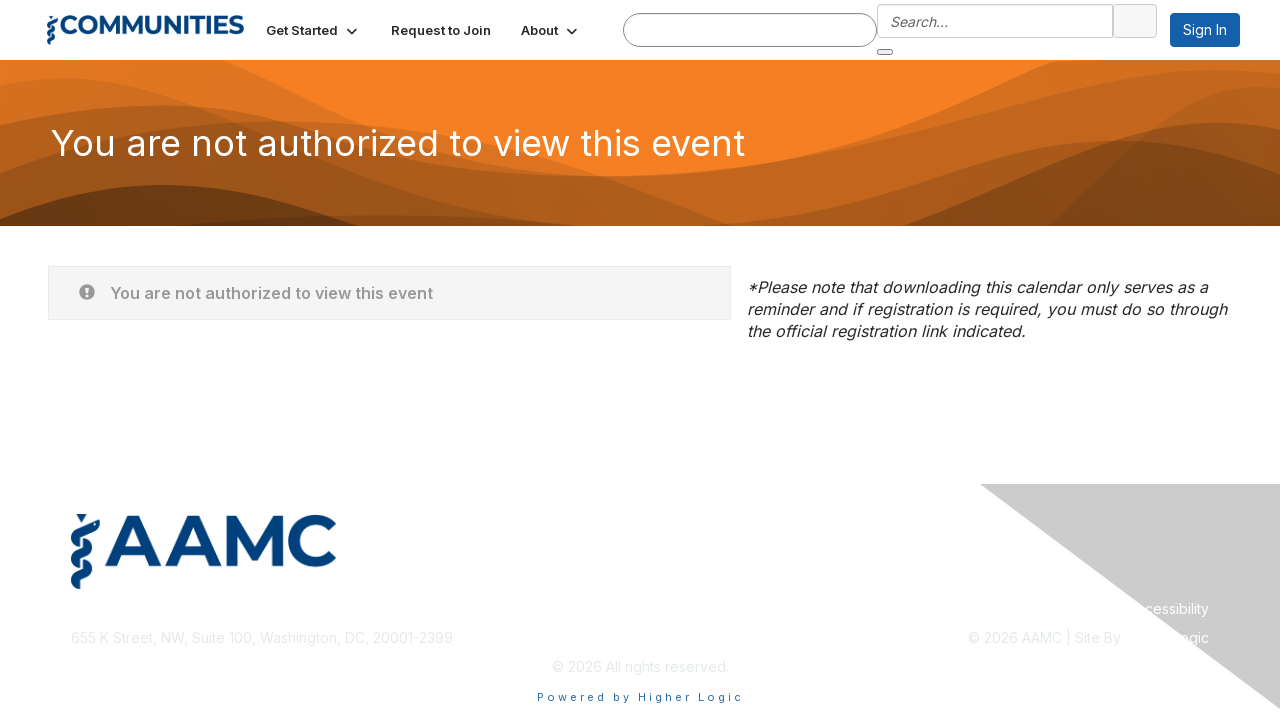

--- FILE ---
content_type: text/html; charset=utf-8
request_url: https://communities.aamc.org/events/event-description?CalendarEventKey=2649acb2-c8bb-4c8d-95ae-0189992565bc&CommunityKey=279ca83d-225a-4fe4-910e-d9e36bd369a1&Home=%2Fcommunities%2Fcommunity-home%2Frecent-community-events
body_size: 69726
content:


<!DOCTYPE html>
<html lang="en">
<head id="Head1"><meta name="viewport" content="width=device-width, initial-scale=1.0" /><meta http-equiv="X-UA-Compatible" content="IE=edge" /><title>
	You are not authorized to view this event - Thrive
</title><meta name='audience' content='ALL' /><meta name='rating' content='General' /><meta name='distribution' content='Global, Worldwide' /><meta name='copyright' content='Higher Logic, LLC' /><meta name='content-language' content='EN' /><meta name='referrer' content='strict-origin-when-cross-origin' /><link href="https://fonts.googleapis.com/css?family=Chivo:400,700|Roboto:400,700" rel="stylesheet"><link rel='SHORTCUT ICON' href='https://higherlogicdownload.s3.amazonaws.com/AAMCCOMM/5e803c51-f7b9-497e-8e2f-24e62f0fe952/UploadedImages/aamc-logo-16x16-favicon-white.jpg' type='image/jpeg' /><link type='text/css' rel='stylesheet' href='https://fonts.googleapis.com/css2?family=Inter:wght@300;400;600;800'/><link type="text/css" rel="stylesheet" href="https://d3uf7shreuzboy.cloudfront.net/WebRoot/stable/Ribbit/Ribbit~main.bundle.47bbf7d39590ecc4cc03.hash.css"/><link href='https://d2x5ku95bkycr3.cloudfront.net/HigherLogic/Font-Awesome/7.1.0-pro/css/all.min.css' type='text/css' rel='stylesheet' /><link rel="stylesheet" href="https://cdnjs.cloudflare.com/ajax/libs/prism/1.24.1/themes/prism.min.css" integrity="sha512-tN7Ec6zAFaVSG3TpNAKtk4DOHNpSwKHxxrsiw4GHKESGPs5njn/0sMCUMl2svV4wo4BK/rCP7juYz+zx+l6oeQ==" crossorigin="anonymous" referrerpolicy="no-referrer" /><link href='https://d2x5ku95bkycr3.cloudfront.net/HigherLogic/bootstrap/3.4.1/css/bootstrap.min.css' rel='stylesheet' /><link type='text/css' rel='stylesheet' href='https://d3uf7shreuzboy.cloudfront.net/WebRoot/stable/Desktop/Bundles/Desktop_bundle.min.339fbc5a533c58b3fed8d31bf771f1b7fc5ebc6d.hash.css'/><link href='https://d2x5ku95bkycr3.cloudfront.net/HigherLogic/jquery/jquery-ui-1.13.3.min.css' type='text/css' rel='stylesheet' /><link href='https://d132x6oi8ychic.cloudfront.net/higherlogic/microsite/generatecss/147d0d91-38e8-4645-aa3d-9892fd85b7d2/810752e3-f079-490f-805f-856f79d528ae/639052131994530000/34' type='text/css' rel='stylesheet' /><link type='text/css' rel='stylesheet' href='https://fonts.googleapis.com/css2?family=Chivo:wght@400;600;700;900&family=Roboto:wght@300;400&display=swap' /><link type='text/css' rel='stylesheet' href='https://cdn.jsdelivr.net/jquery.slick/1.6.0/slick.css' /><link type='text/css' rel='stylesheet' href='https://cdn.jsdelivr.net/jquery.slick/1.6.0/slick-theme.css' /><link type='text/css' rel='stylesheet' href='https://fonts.googleapis.com/css2?family=Montserrat:ital,wght@0,100..900;1,100..900&display=swap' /><script type='text/javascript' src='https://d2x5ku95bkycr3.cloudfront.net/HigherLogic/JavaScript/promise-fetch-polyfill.js'></script><script type='text/javascript' src='https://d2x5ku95bkycr3.cloudfront.net/HigherLogic/JavaScript/systemjs/3.1.6/system.min.js'></script><script type='systemjs-importmap' src='/HigherLogic/JavaScript/importmapping-cdn.json?639053049790168596'></script><script type='text/javascript' src='https://d2x5ku95bkycr3.cloudfront.net/HigherLogic/jquery/jquery-3.7.1.min.js'></script><script src='https://d2x5ku95bkycr3.cloudfront.net/HigherLogic/jquery/jquery-migrate-3.5.2.min.js'></script><script type='text/javascript' src='https://d2x5ku95bkycr3.cloudfront.net/HigherLogic/jquery/jquery-ui-1.13.3.min.js'></script>
                <script>
                    window.i18nConfig = {
                        initialLanguage: 'en',
                        i18nPaths: {"i18n/js-en.json":"https://d3uf7shreuzboy.cloudfront.net/WebRoot/stable/i18n/js-en.8e6ae1fa.json","i18n/js-es.json":"https://d3uf7shreuzboy.cloudfront.net/WebRoot/stable/i18n/js-es.5d1b99dc.json","i18n/js-fr.json":"https://d3uf7shreuzboy.cloudfront.net/WebRoot/stable/i18n/js-fr.82c96ebd.json","i18n/react-en.json":"https://d3uf7shreuzboy.cloudfront.net/WebRoot/stable/i18n/react-en.e08fef57.json","i18n/react-es.json":"https://d3uf7shreuzboy.cloudfront.net/WebRoot/stable/i18n/react-es.3cde489d.json","i18n/react-fr.json":"https://d3uf7shreuzboy.cloudfront.net/WebRoot/stable/i18n/react-fr.3042e06c.json"}
                    };
                </script><script src='https://d3uf7shreuzboy.cloudfront.net/WebRoot/stable/i18n/index.4feee858.js'></script><script src='https://d2x5ku95bkycr3.cloudfront.net/HigherLogic/bootstrap/3.4.1/js/bootstrap.min.js'></script><script src='https://d3uf7shreuzboy.cloudfront.net/WebRoot/stable/Ribbit/Ribbit~main.bundle.d123a1134e3a0801db9f.hash.js'></script><script type='text/javascript'>var higherlogic_crestApi_origin = 'https://api.connectedcommunity.org'</script><script type='text/javascript' src='/HigherLogic/CORS/easyXDM/easyXDM.Min.js'></script><script src="https://cdnjs.cloudflare.com/ajax/libs/prism/1.24.1/prism.min.js" integrity="sha512-axJX7DJduStuBB8ePC8ryGzacZPr3rdLaIDZitiEgWWk2gsXxEFlm4UW0iNzj2h3wp5mOylgHAzBzM4nRSvTZA==" crossorigin="anonymous" referrerpolicy="no-referrer"></script><script src="https://cdnjs.cloudflare.com/ajax/libs/prism/1.24.1/plugins/autoloader/prism-autoloader.min.js" integrity="sha512-xCfKr8zIONbip3Q1XG/u5x40hoJ0/DtP1bxyMEi0GWzUFoUffE+Dfw1Br8j55RRt9qG7bGKsh+4tSb1CvFHPSA==" crossorigin="anonymous" referrerpolicy="no-referrer"></script><script type='text/javascript' src='https://d3uf7shreuzboy.cloudfront.net/WebRoot/stable/Desktop/Bundles/Desktop_bundle.min.e5bfc8151331c30e036d8a88d12ea5363c3e2a03.hash.js'></script><script type='text/javascript' src='https://use.fortawesome.com/0cdaa5fb.js'></script><script type='text/javascript' src='https://cdn.jsdelivr.net/jquery.slick/1.6.0/slick.min.js'></script><meta property="og:type" content="website"><script>window.CDN_PATH = 'https://d3uf7shreuzboy.cloudfront.net'</script><script>var filestackUrl = 'https://static.filestackapi.com/filestack-js/3.28.0/filestack.min.js'; var filestackUrlIE11 = 'https://d2x5ku95bkycr3.cloudfront.net/HigherLogic/JavaScript/filestack.ie11.min.js';</script><!-- Google Tag Manager --><script>(function(w,d,s,l,i){w[l]=w[l]||[];w[l].push({'gtm.start': new Date().getTime(),event:'gtm.js'});var f=d.getElementsByTagName(s)[0],j=d.createElement(s),dl=l!='dataLayer'?'&l='+l:'';j.async=true;j.src='//www.googletagmanager.com/gtm.js?id='+i+dl;f.parentNode.insertBefore(j,f);})(window,document,'script','dataLayer','GTM-N52KQ86');</script><!-- End Google Tag Manager --></head>
<body class="bodyBackground ribbit emeventdescription interior  ">
	<!-- Google Tag Manager (noscript) --><noscript><iframe src="//www.googletagmanager.com/ns.html?id=GTM-N52KQ86" height="0" width="0" style="display:none;visibility:hidden"></iframe></noscript><!-- End Google Tag Manager (noscript) -->
	
    
    

	
	

	<div id="MembershipWebsiteAlertContainer" class="row">
	
		<span id="MembershipExpirationReminder_868fdd8dcb714c9589cfbf7fb48a3197"></span>

<script>
    (function () {
        var renderBBL = function () {
            window.renderReactDynamic(['WebsiteAlert', 'MembershipExpirationReminder_868fdd8dcb714c9589cfbf7fb48a3197', {
                alertClass: '',
                linkText: '',
                linkUrl: '',
                text: '',
                isInAuxMenu: 'True',
                showLink: false,
                visible: false
            }]);
        };

        if (window.renderReactDynamic) {
            renderBBL();
        } else {
            window.addEventListener('DOMContentLoaded', renderBBL);
        }
    })()
</script>

    
</div>

	<div id="MPOuterMost" class="container  full ">
		<form method="post" action="./event-description?CalendarEventKey=2649acb2-c8bb-4c8d-95ae-0189992565bc&amp;CommunityKey=279ca83d-225a-4fe4-910e-d9e36bd369a1&amp;Home=%2fcommunities%2fcommunity-home%2frecent-community-events" onsubmit="javascript:return WebForm_OnSubmit();" id="MasterPageForm" class="form">
<div class="aspNetHidden">
<input type="hidden" name="ScriptManager1_TSM" id="ScriptManager1_TSM" value="" />
<input type="hidden" name="StyleSheetManager1_TSSM" id="StyleSheetManager1_TSSM" value="" />
<input type="hidden" name="__EVENTTARGET" id="__EVENTTARGET" value="" />
<input type="hidden" name="__EVENTARGUMENT" id="__EVENTARGUMENT" value="" />
<input type="hidden" name="__VIEWSTATE" id="__VIEWSTATE" value="CfDJ8JEeYMBcyppAjyU+qyW/thSFcptMXoGnF9ixX2+vk48PCnVjQiKinN076gWyWM6dlB12ThGgX0v8CFv8TXFesH3ml6TZ4ACpFMllWO5lzYKRauyrryCiB0V3YVOjM4gPDowKzg4JBe36OFHlDMgmwmUmA8HzzYjl7fV/UefJ9mAscoq5Dz2UTYPfXJy8xxVDO1Yy+v9dfUyGHGt46MTRvENWdFRKJ7XyJPc59ztsff2urAmRx0WX9vfYDHzYxEQTSClvac9FRldRb14d5vXlI+3/AkNl+GkYPAB63O7wwAnsjDm0ghkrJF7rkLHOML78CDbNxYcs+vz33aiVnW2KtNqpvTenGuf6Ii6QrJpaS+4Lv/2AmMSJBdfWHwDbR+COzdhZ4BRYk9ZBbO8DLDXNHKLoJ0nLFtjAl6HKTHH0cZDMQXuX5oUIGHoqIX/00MU8Kh95qgjvoVrKGVZA1hzzIUaj3T1hE7G1ho4HRqrLXsfh0l2afm/mACQ1YyPcQkCDZyLpGbz6n6Xnv2z9bL8tR4TTo7p29BlSVNxQrlCxqGGDQb6KM+nD4FB4iu1bEMgJz4v0FqYKrNbuXeHBd6QK+E1o5hH84hUXemJpkFxwwkvSJDhOGYBfqypbuaHv1/QWRrJMaUsVn4Ih3a4G/gsycey0T9hTYl3CvKJZrjHgvWHitE+J9Ul/XHry7cjToc01LcccUDd6jowrnNbMQTviUKxZZx8IqK9MBbgcARfEAqFnbx0e34jJKVsZv+aKO6aF8OKLSsuAHHfuon+/9ncYJ/ugGzJoBbXLtvqRxiHURQlC6kDe1NNPat7HPDKXJUSQEbgbiWV4kq/I+zG/bLTqsdpYzN2JPL6kKRj3Lrp8ZsrUE/zuAbE1ujZwzPRvc+OzpeQw8l5hncteSh9rdGvUUfZPQdycpL7wFLUlbzAuqDunGpROlXKhjVu2BAiQCfr/PlkEX1moliehPP80DByLatmOPQ64YblQ6ivpzwCCDJvNe0NXsH95FkPQfO8qv2rp46MoxK6a59G/ENBaPZ/8mVrRLButW4gk/7gtrU0NFbEmdHiTedzRON2egVElOVpSjwCrDq5SCNQXVA3OFtpXAxyduqrdqXqGGZuaRNf+wrC0EuRiyw66xEaCMBu2SHhvS73vyMD27Z/fTLKAd3oTgd07/uEIG+vbzQA2bhzj5lhihXhYWMMeXrQ52qNeI+RVdsMdLO0ZyrmOAvNDll10yBaRap/lCA/PcXPbSvf4/5igxY3OdF1g2t2jIrS3A/8mCfebonaX/+XLC94kGlyDbFDMLjSTNRJb8frQCzjXQC7oi61KPebpbmJHumPqJyx2F56JvBKYyvFndGiCR6viavptmAxscKejp8ADAUiZA5hmRe+5sOWR5ZAN/[base64]/2SMI6zKdLtxaFunB6SLrWz924rHBqccIVkFvcgOzwl1+FvuyJGtr3EgVnUfxM+nfqhdz3xbZp9qghynJ9mhnRp8GJCDiV+s82A4x9P4UtWtPg/YFSbNReL6j9cpmKvSklPY/Lqvzvf7EcUMO7hVUZS+YPuL3+Xna1Q6y4+uVXCI7zRsrS7cEiJ2KGPIcm5ZDpl5b9POSPEVmf9StAExpu+mEaT6OyEOs3ENTH1ZdM11jdweu4YZ/26+tLgsCbAlkCaJnTsrDw81t+ywiZLp/Z8oBDVqapwmcSEsfSXhJiOQ3+9G/5YDltGTZaaTzWOASfnrHiqzmjZ9vdCR/20QLh+4iDlPmg5f0LeF0geRAA/[base64]/q5aIVGsNq4IV9ttv+NWtVFznkLifzzIq8pbsxAGNWy3AzZ0YRrLNILcUOK5v2LdgjSydmL3rfrQA5+ywWEeRuZwXowXfmqdUuilH/3uQD2oT8nrd+N9YD/XnMlAQdMD/vJLPBQpVYgUMFJ4bblMWn7WHKy/9Sa0nw5AWXCzXV+UJD/dDqAPfmgShFBoDqRhrZQlgIBGpdpkLuH1tru+8ONXuvIpLBQFuMgGLn4VGxUdqwLAByDh+QIOEvIrQnchsY/bl43ElC4cKACaHM3DUpDqgDpWW7qAgl3oPxBti67lhFY01TEG7ZexmdANlT/Yiwwd1saihFPaNXx9VMYp1YwOYMdW5p7kHKPfxapcQtm5LfyYxjE0HhTLz4HO0kd5hw7kPnD6zA+bDtRdJrv0FxtI/TTI82tHW9+g/nbdiLKBoD3Wy7vVsCkN9Qw2n09zM9N7DTfYH1MIPgB6LzTb5yV7eAlCdjtwmlE/D3OhQbEPjILCpwtnHI5jUazPUBzutA47ayJ2uJjnxZNh5HppJ4CgH8AIAvnso/fs/0+vmb3EdPDCD0ALqvaI5A0yuVPE0EsrRb5sRFFd26KbTj0Z6iJYF6/MRZC/r9DAW9nQaixlsfJZ1KQ6RAdtAJnfASE/aS6uw+EQmEPUnypldAIGUc+EKW/29Wo/43pxkfeJoNwROMCCRFBUQOaHEtv3qBsPC7WdhG0lDfbkyu6C+HuzEHmTKx3s7Fj9w0kwCgszyaXBEQZJT2a5IkolISReRwXdYGfVDWPUf8uQp6VTrQxnVFTA0YCUSS0BRlKkKDkHBX6y9cPJ9GOpugpPKr6SgAOSKkp2jP8JE2wJVMYENQsImXTzC/6mHTTCVscny7w3vtjnVMXXV13MTD2zNIhQZtSJGQD35EZHMEHH8WQJloIDMzY0qaxb7spcQdyuz9L5ptL9ab488eL9l2vdCINwYc22E1lePzE/xDIMwMU3VwHjN7tIZOLWGezMTdYDsMLkE0pkgiYIckqtPjdj29WN9tzIuUXqmxFfrQLpz/txaTEL/Ju5ivJ6IIDvaym36+Q82+dsQKyQd56D5zWwJrvDUl36BC3GW2Uc5KFzo7iSD2y0VEiBLwCUoN76o6tsdoOgk02i819XUozCgd5fRIT/4OFKnSFe8C84CBMskSQuRdbA7m5hTO4MXsUCipxdKE8Rm6BN6VWCnMAKSfLIRM8RHcSnF59yIPR1sK4I8VfyU9MG6t8rCwjGvQ7F7NqRbTgvOrp/WzPXeaqzcZacNZR5I5iCUx8e3lCo9GMtaABu4mtzgT4ZNqOaBqNfAALTQ0S8WqKHbuANNwAf1eaLkL9QVKhafxrZt9eBnUvZbifIYtjAmFSgHt1GoBW+9mi1b9xCHMuX9nHISbKQzaUcOrG/Zssc+VC3nqhuZK/XcRQjydyQAUE7j8TgVuG1k5WmOK/Lmme+NxmsLa88912s/yy2qY8KH9sc8aVnCq8ASeA/E6HiaArPew1e3cewrBy8tLkxx6vHe8fUovnub2IgNXC/ujt48yiz/YM5nf+UaZZOLaPkpD0PaSE3Mno+58rEjLOBoenxyr4RPZRLc747i/txhRPNAQR7Tn5z6DVOxW4W9nAeVMzbwXptlG5o/RJvihh4FIOtjBNxL1nkqj4ikUDnxYO5xgLgGK1QGHs0cs7Ytd80XTyw1ofW2kCOG5bIe8duKx8Ki45W2rkw/qkwOH1egEKPiZUovdGCZex77GblxJNQ9mWqV31+q81HpYksu65McNYs7HMCCoIH8KDDjBoatiWbnHNdDcecT1aJlgnUmVh57WuLu+t6y2mIzSpsCCelSXRvE+NB7GRfpLXwTIeTVrq8ul/40ETh1eFUTPwI4gnigmfE6RsaBJ1xyeCF051M1Gy3t69yQVtzywbWrqkYFbiR9mRTA7/CXUj7o4hbaMsq3/VIaH22ELl7oSBNQbB31HVixGeedp7X7O2Da+YuksmdEHADDr9qtzBZTeAllMUZEcNaNnuKJq5XnWEzBXpLvt8wYQz8IWWOXgPS+RJhuKjs3wJrXseL2Rd8+rUI0q69BIk3rZN8I4IYN4nSc2s8+twYg2/H4NqnPir/6sW6D9ll7K1/2K/RcpIon0D1QbBqiRhhg1RIr4ewdICFsicrCYeCFnNA3uc1ogdymrob5tLgL2b4QZjaYonWliMb0tCwPudipcYpSGHHfM0+Bgwvsc1jTTI2rIraHVJgTQQrmmDKwQcGcnnHjC8SwTxB5/G9o7lBJRYBpIwuN12+DYADuWqEBzjKUfipTs4eWEoCbk1kj77zxTiBLLMxXtoTeIDq4uP7gdTyZd/3Bxd+yEjiVvREz9wKRroS1fwWYDGNUWfNYRW78RVY3blQl2UxU824SmfHb7to3OuSnvUcPfKY1Nu4YVMFHfL460hkNYUGk2WDsUQBko5HQ6TTt4Wnx2tRk15JR7uYCjQNRpPdkSQOXGkgUbW2q1x9Z3F1q/y3spQI4aIde8v6DZbXLR8ef8UpBeLUHQDSTOjf3bFZ4HgZU//4i9QWP5lEJQafnDyHq/KFNwENhDwxxQR43my5XR1K4HRzZmpVSNcZ5T9kTmF/QJuMjf1ShtKNYrMSTBW4Ik+rWrjVw7mTggI38JwpbvZ2oPTdokNH/qnXk6ntqOxj/S7JRqxww/tdNnrzA1TtXM8G+8jovLGvSk7saQ5GwCbWAXHzTu0Ttn8u10yg04ntrJacpZ5dbnapgTNtnsbF8+QCHpDCkmUPLYv6t8aRGCKkMXQTCASWMpylqqn8DqatuB5N4iVCHbwHGe7QJY1qlJ/6AgALlFfDULvvtzx2kfaKsAwgfUoV5BQR+Pq+ln/M29prGbegpniaKl8Y8XttQk1i5oiv6UScrt155An+l/IQ+4lWESx0Mts6SKZxIdA707s/8Nl/U0RPTr5xymGDx/wGyB4DuXNmsoLJhi3hr7YUes61muFkHMn0Gtq3K1vFi/7V8IiGPQ5+w0j7tX4x274Ra0CPPQyAjg7xIlhHKEGUmHN3lzgOqU2xWLiY2jOl4ABD8zturvSrjKQGdt4ajc7fF16Dw5kVDARZCcFGjlSE9VdMuziuEnsAo39uNPeYY8U95ZkMZB+ky7j3OuK2tqH43tko6AeN/KItGe5xO3K7snmTq6SJFHStzTC8Kr5/SsHOnbym+TYxMBiXo1n5gkN3LbprGqInRYRYfJdBRzSHGkLY7hz04pouFCtxk7n+MyuvjutVN3nvm9L1MNwM/t7JF80Z5d3U7IzJQdW1U0iu16XCwqZ1OIB1+XzFA8MwVnDiVKdfbgjgVargkPbMVRKs9ps+z9MPzuYiLNYd1zz1cC84GiwVGQQuOVSkpKVj5/xNU8dO+7JdZQV8MV6GDfJ64o01yjYn07u6LTtaQqsIRAwhP8iyrUwE5R5LJ0FqBntpUr6rfiKkYOUG4OKbThMYCtQHX/vUyhkVxcoEAaUmlybtgDAA1wgQh3bRSWYbL7+HzzF3cgtNwgn4GPapFqvPR5VD0jZlbh3aWnNnNy/kcQfp2HhSCYJ/vcGpJWNwxvfnDbi51QVxC/U9O9+aKerfTeTr90v82uyERCuGRlWkIzs+6iST5C/w8dT2m9iKM1EnKWWPb+YPxGnSmLw43uZ0WgPbDf+5C8HZU/QrJyDJaKl6b09aWRkTsAyXMUJVcC4hyX+w2TnUlAvtv+GMS5SGl6F0lTzHwYfhoOeEr3OAMkRCj0TceJ4Cdv8WPfdQWjnMC4gJLKvT6fK3URCnDGcc/+ButncRefPt7QhOjaEYmzxCYmwLhoLKDlNAfuoa0+YKcWIejpItCpnNeRCTFuOkz596ku0T4hWwVh0Fsmpnazi2wR0BPgXSQqor/vE6jg8EeOfvdtEFz6f/33B8ZnJBSuax3TiVoOmRmKcYGzdmJUxDDYtTuq4xmOZeurch7lifK4mBEMXgDuiMxdZqcZhLafkTd5t8qdwoyddEAw0G/aJAvn6XsayD0JzPmEkqAUS6dknENv21gQn49ngDVHGyx85m636WxvBClJ/Jqs2MyU7TvdSzZ+qz0Px6tXRspzsRvw1mJQdpLuTk5I+rGaJhan4BZnABB0qa0Ti/dZAmlz1cRB1kd6zZ8OFrC4mLBaJ+SsQOpwkfKAcQQ6qTQVyWbj1sHtXunoPOkblMD0//7ewlZ/dARAMy4KIb815fJd7CkmU/yH8qjhNCl+8NI8v1utmbn0On0xHnDct2kLq65Y0zlzATspaGUUSZp7ZqyhU8UDVqmLlBDEWJiZ8sqKDawMm7sX48f0JvnUxr0eAB644VwKmufTqMv4jHHbHug9xVZx/6Rr/FbYCmQ+0pz5fFRQ2rY264lvVt0bxKstxSmpDz3RjRgy6m4VApw+oH7sIGKRO4ik/Ors3gvJ6NGhTLRf1ZAISUVKn0iy4Y33u8BsE0mZVzpfgvFSjIjLTmNTAqBfI8chglnkigNGe3n9oD4hI4F6t88oPTbylQZss4+HHkqgVTIQbeYuslFbN06bD3s8P50r1lF/BfvnhsdL6DD61CvsdhYZKe3rq5lodWt+G599avIBZ3a37I7lSMcEu6Nt86hkd78/cYyV6+dinHMubKP4KEWUry15PDkRAqsq+4+IIWNiubuzTW2n6NB9BXz8V7eaBPsve9l015f5/YcYEe0RNqv60A0VACGzHHRGCEVpOnySgDyIe9cQVAyhbqJG6d89EAbDeS2ou9p3bel6EJiFUgnE55B5b6ECYAU88UrQsZ9qp1PXvfw8ne1SXccWk9FprVn8cgF/J5d6zZclCIihNUWiKRxktfKBtioXsmZWcPo2SOAF5QvZ9G+7rix9DU8G1dGJJ0cRV/bxQAhpemATigpJv0O3bakYx7O7YcVu6atnFItn/sI2fdU+0l/o4AS79tjD/k0nX0mrUyWEP5gQAK0fw6HOd+Y0DWKyQz5hppIBOp4pLDlM2rZzUco7gmPXKwZeyC3Cibh3YkOtZKQAICRY/4l8TQQaoIhzUmVe5LCiRFe4cghO5/Gkgbu0sQNBbZuhp13S8ySjj8fcUsNhW5ZynQO58vJ+ydDIdhdCdOIggbzrPZ021Pe5DqDFYxeg6ZSKP1IAMszEo4Ub/8BaB4G6k6s4zt+wI1bXqG5R2XTwsgHP0kHNsocJ+K+j6luRkp9UMaxZgLwT2kricfxnADdzghfrDhgvsJ5GxRn7OOvBq/KBlm7c5am0nfUQWB61oezEOJq2KPoRpPZMh5PBOAB7BSotSTXBMSgYs0tx6XR4rCNPTzTG/ZZCxWRgrhXPPhIZPHrBe6IV7VsbwaHaJhnf9wkGNllx4cYydGfZVoFl/MjTlIKKU3OPcZt1FjE3/tX74kvTzFA3yEPdealQBUrdcQDfpl5W/m9ar/ccv54DJzZlMETr+vri2GIfNuAEA/57pBhj/5mI0aLD51LRHTxAKaajDSYDodHv3Tdp6qtU9yt5QWiKpWhnlnXrER4RIO0WMJRx07bsV2FDDxs/2iC93Xtlb4/S/eMsip39efKgqe8/xTQkVTFf2iLsUPWB2dWOih7jX/E4AL7uK29a+NC2/OHqnWTd1BwGxQYZJUuW1Tnym3AHb7xLV6Z7xBPZsftjkLWJqSCsvgjmTYA21XuGVGm8c1JI/[base64]/2W2lw8j6BiMSPHTsFHq52wtGee/G48FNQvdG0IGW7+Y0I7jq/RZsb75Ci9vKAwQu9key4JAXQnxD+8rAIsyGDWGRx8dc4vvH+mpaVf89Pd4P59CibSZBqIM3IWrsvX0QPVldmswcP7YV78+cBYOWTkHfQGE/GjWoHGvMoR9nGVY8TUx3yXZYl66yY40uJVSrL79YmmNP9ZXVnidPN/dh/m0TS05MB4GVg1uQHXr0FQ0/[base64]/t+kRNPNfsgE5ogalZbAhchxGE5VU5aPa3ghhm8jqHEZIP6y0ilvKmfQwkf7OQX5fXypShTHT1fHCfMkE5+dGNVVsqfPkjF48n50uJNUMotQW59TAFqz6Ow2Z2jR4VasE8Z2WqxdOVEjmSg8AmiuFpkKYkwMFrWuOxRCrfPgptPhkR/[base64]/DWDn6vkw8JXgkkDsSoOr6iIupnlnjSw2O3robLW3GmTr4qU7K7AEpg7jwwbLYbTL7cBxrZrXs6bKk93R8LAxmgE8cfk+7ymNVsJg5/ABQ+IogE8rZLSuH296YtpsNP89Sz1GMUtSXGEssrHMbDci79CoibPE+R0Qfsv/Fc00L+sP6eOuFv+nHGLtYxG2GrAdCwdnAtyNsDP7stsRq2LMIdvKEurrWqu9UM+Ht36qrqPGNhkbI+uUgYnMOq5YFRdLdBBWcYcJj7o+R3G4nyZqM0ulI1iKDiWGtETpXrg+8eM/GSZwxAIZbALTeIHlYHBbORYIQ2A/ecqofkaReNSgygVY68m/CSNB4viAv/CQEDhRqPunxGOwRHsv+Oxacx3zxg9EgIl3nTLbrzbSaOmFntExbBQt7OF9ureB2OHm1TfGx/OCHUYGy/soqPzZNwsLkUGfwMp6dU8J2wl6IT9S7dv++aDaIAkHjNHJBZD7ZQDIdw/X5RuHhL5mhnwBvNiFSzAuqjntysMEnX/bnxpX10WZre3rXrPMvVj29scoIqFlvdZu4E2KdLj1ah4EtXTNMv4v7bupUk9VhtlvrNPYMj4Ag0ks61NXdj+FB5+Q//V84a1welvTF8a9kBBKz0KFJkGkVx5uaqoCn3ZvPTXWPMoTpAh4hyoitWkOQSD6/FZgK+/B8iC9ZnU1vWdMbGWlIA1WrrfwFOR3QqZ1thznV2T/eyg/+dYsiJsBHpz4XtaNCTmg1GgoCFcLCf9YDeTvkdcq+EF8Q2rGN5Qfkou/YxclkFiFPN6Q8qd4dRHWNDr0aFhW1G3Je6rMjWvMH4yJP5sEpPDaPH8tTVJn432YmqeX+/88yOH/I0kvEjOZ6ggE0x7p1qh7luekRPSvtr5eG6PRiNiffsxsP1KXQyOSkAh5RDN1TL9oRz8/X2CRL21DqsCPIntYNC571Gda/gRdCpow3IxIeiRubBf6qgJA0+bS7DBi1CDpqiUZOgEfTRAjvAV/KPiuqHQp4c+SAeUrBh04F/[base64]/VkhG6JLZrFBVGSMW7k/2BjBvuvIWMn2FxLm5I+ia+5PdeWKzmeXBsimGlNAPNvW/TG7vY+Y4K6UHNgwG9/mOJjDyaUADEA6lc22c3DSEtxI6qe8uz5NZYR2TyH39CrIlfWgG+lyp/LCQIaXzNiVzuGPC5FZWs2Senp/EPIIq8VwFp9M4+/qgg288nHoaYqTZI5YLrUNGTxXHBTlaiQRmlu6D5kCKXfHTyoghK8jvG6CC7geG0micTEVqPX5CnVuBac/foQy6CJOJMk2Wn6j4m3nA6AULdUh2IWdADCI3QO/XlXYG4PeqEKulXuV7cyrdeKCnd86w0xdqvormMbJrHxG8q1Ap7Jr8ivNQVdshOdenIyPUKCow6iGiuudo3WvlLIslITrZnJJt1PZBi8U4XDkQB7JLx/C7dkODMDAe8zGK0oDK6JuzPc03TgbfYtYsKAp1fvAoZFhmxjmqV80iXOA6v47sWcXF0xIxCCbbS/Cq5cClvi0tG/oreSfUYl6ks41C1gQA+rc4rWr8LdtyDpvw4k89cM8Dlgs3FPLAPNxsc9JrjVc6pclUbmSvlhj5QgKz1/NnbHWwXgMjYRSrrfwqXpJnl9Sa6ktHyrPQBUcRZH2ytJwQ4iRXaEnnYc5WJK8rwLLDR0tSzMfoiSfOBP0Hj7K2cP+hgmO7jhwxADuUQ3lpTR5vK5q1XYiQp7AbMYjJ9aJHCMU6iLm/V5wGPf1KkW/3kcFBGHTXWgGCdE1etH/1pdznTUBIa2qBN/k3kv1lMYJqXnvKLwKtNfdHKRSQ0dh/vLBNgiDzz0vl7Exbv7D2bEcmrTL2OAU6x6/[base64]/[base64]/LYdhYFMuyNTaDV05HnrdYlbcZZzOrcPkNUGxoMkxqtjrgtexjJQYMK9zd72bNh0yIo1Ft4c53m+iHP43yH4B6EETVuCue/XFF+aZNO86yXRLl3IQ4KCsulhwqFaLdBBsY8+HguzzseTd8HBNtfQD8mI7tFx/T2eYBJUneSjaKbpS/CVoLtgRQjYYgK+Lq/ZUZTmA/px5pnxYhkJ3Q1SGIl1uqca2iGb9ujjO/3yREFF6rKlj3/iFzgtl5d4hCPRUXEqJiPCirVM6lE1jmcVVVvravfT5zSOesfxYh8Q2CxXwtOGtsfjWGxuce7VWkZPGbWhVatOP9jK8kjJNHOPIrNPlqqeoh8GO6Tq0123hBucMe7xCB/U4vlDY7M0tbUtRvY2K7pw4sTb8NT6u4U+TOf3bWPEB/Uz7JCOrHtA4xMhE/YQlYSqAd3Yj5qtKfhf+YSDDnA9V2LDSwY9ehQqesyhiJtRfVtJr+DxrKKA9G1JYnuY5upfJ/haCm/9vxaNMzJlFzEkorMMZpcv991sNY7ArLa7GrX6MVakJNIAp3bcnGowAHIAvj596J4PcOdd3Pfvo2RKhkZPQjwM5+kEJ5Z1W6KxMTw4NAIRIN1WJC1ms4G/PBf1kGz/WOGqcSPdOqVcWPaueanoakVQWhYjxtC6lWVvugSel6yzoaSNPrbz2MfpKYdnLqWXAEZvfyY2efwVTLvZIgCkimKWEn2Si07xamGR8rNHNSE8rAddCB4k8CBzMAyCUkDX1qaJOCKYDsbgcNYd2yL2podTVAnneuSvYtNxw4gjNJmFLsiFxSBegYNk8ubOBO/KLYpLqbDOKajHV1h8rZpi88yxHmjepGPnV4kO4SMQMncKnj5w0xS7k5cyAJ01VVQK8XjNUTl6NRU31mumA9u5r6HPPeXgdbTzUCVVlNBv9h/OshvaCO2qbF4ju8JOJZX0OhUSCV5TyEIJtJMOZ54PFdKzvzppGRKuexb0pALS9BPtPcJZ6cXn3gCXZkqp6M/KNz+JTJlsgCMV10GqPkrbq2J8FnuY4KQQbPgHNrzB2D7F0+2NlDBiYVdRiRFh06GCV1T9oCfsOU8iRhC5bf2f8ayoIO/nGNdwsdQu5hfw1kmbl+7Gqli/63JIBwxxrsBlxagijhjWC1Pcv5KL/Pzl9iTfzbB0AR6to5SoV/Yv0ioFi4+77ll3T4/3K29vvlBgdP7TmWXNuQJCpU7zPEhRLbUUl8dFH+Ouqw5bOfYJEierMtPE6f8spQ3Jt29V4I9hpEugW94Y6/QA8Cpyk+wwyYmhqag7WZuA/44e790IF3ky5TqdS0xVFO+hMR7VP79AETclxg8jlZEvM7cjm0RDaUGPaPkanTUPgS5PEGASJSAQD0QwBSPMcdhsIznV2rHdluc7W6/oPuXixeFiKof8ovaUM03AzhX9jVldoyfOq9qaMzSmSAuYXz4BKk5RHw5Dbs8V23YVHjL/rftSs7asxz0t/gAFEKR5SOqzd23z6E7ROtEExI7lgTf/55ScaXYMY1EbJlz7bZFZ1r61GCRFQKDTalY/bEjEbDCFWOoUv+BkBC+im2iVdgvzCTIk9FHDfj6+pa4uPDc2KfGE4QhwfgGVaASnWiq6wJWFbMFzoIdN7Zm5sX0t/1lJyLOgL6nkj62qVmpbNTsXvZW/zQKx6axu4szyNjf0y06GSffol+8h/wN6FVXXSSh5Qp5nAz09oSeumCTHdka6Mcd2elaeRgCKAtNVebYp/6TPRMh/MyN+/bJjxKn6Y/bO5JI7fymj/LI+pIL/aM/iSYCdKTt1Dg62puLcC6sGuuAREyZ/3O83KSmLxI7jnEmrVMKBrhpm9eQkfo102di8FqoNUVImD+h+YcpzP0gndHdZ/5RE+QsA6draPvJmhoROXSdF96GuXK2a/MNENFsfyGyo4l34SbBxFYzwMnvU6maCzxI8PEey3iTqP0T6ou0lI4P6PlZSbkqxxx38/vQfIGR342z20C5nQvCwD+xYRijTrSuKfk+u0+HU1xHJ7BHdi2cr72cAPSZXeT2Yr0Re7+ovV4ndmx/XJAQkJXMt3npuAQrVcCo7DRmQW07xXEN1cLEVhhUOS5+ZibDcLOPOUNiCU2QGqP5LtbrBWrZAABipuQOG3C46mdD9Y2uPPI/kDcmEH+qZLro/XR+VIaFhtO7GuwnUdOydyRZgfflt4Ox9ot/oDlo8jdq53gu/n7P3MHzLbVAFW4F2e/qULrLcSq23qYoQBgb++64QIHEDRgRS0N4nDmSTd3madjWkOhMok0601xBHrqKsExteXrUCcmEbxv0LDhcrrEakq45od8pTOQsLl8wFFPZ34ZONkXZGNRiEHSRSnwSqj4C5XnfkCinH2B/H/8w5k7FWgJdJSNEmA2RKZUHHy2J58u4W8IOp3x7JIuaiRF6Xc/AP0mER5xVVQtv9oMMayu9/7dclR0skNMUN2pda2sQNZAd2Pet4nnMY9flEQavQOyJtcrhcJEtoazDflKEDz6rSXEc9jB7k6gZx3Dtvq6AZ4dS7yKaoXH3yLSzzqlmwprIqxlzXaKvljjAlmb9e1V+CK18NxvFXwC91HLqguNG4XYpW/h6i25aiGCUgmePhL9alGN3hj/iFq7lDEKCFXEMe+NHrO+PLtKtWWD8Qba3Omc8zQqzkykxo6oeO4ytLBy7PGsHKS8uaeQIeewH/UV46FvTChwarD7Swouhoj1MKjVQbAmc03nM6OvEGSS4Rw2jsa3Fker5E1ijbagHV2qGomHMHIjgfnHLnALVCCMEhstKmNyCd3LAqThmsCHMSQrdwxw81indVUMgaYxi2PJNJ8jkc46C0g+dtVEryAE0aPFII5p5v6gq8RRAtni/XmTpPkHVdbqG0IzcZ7GPmv+WLZ1oepCH9yj4EBzp80mLTsirbht8c++NEqprNAmErPZqxgdmwuEZLNGAyAq8MfF5jpN4+XYsLBO2v+1n8TTGGQaNdxxHWGmG7WfyeAt5vKDGdiIOGEvzf3zb/2u+F9SQStMr4FDdv5sejlzjDriR4hUOEBtDu7e6rqB8GqiU2028Xgm5Q0dUed0rj8l9ZldLsuS4p+QEv93NxuyHaVXKLhoZWIfm3hC1Kvnt/iXQLZMPrC9gwC68yKt8SgeRu1Ld/HvPJGxfqXcZHpgJBymXqLGcEHl4aDE69AxtiRG7QUzp4fMXEZsTQ54NPbXrvjGLRUT9w6+t+oryXiSR/huP40AcG4zz4g9zRvndk9RnW2DD3eZLR2YU8Yq6Cc1q7Il3AZFDG6n4F2XnH99DYhuBpykvTIssjc3Iy1Mzv/[base64]/zNeoR5LnorBlQrB92h6Oo4zR48KeIv9nC9pnbZUO3YfwkeP3+OMk0hN0fsaThAc+Y8Ml6idFVO5zEZQs6u7BSe4/7fu+JP/uZEntih0WBpgMmJ/gnuJlJP2JqQwRpjRapar10O/R/freXHa4K3qsDdEMy7/4bIWXjLglsuhzISAVJC75gMBko6TPZwaoolmSh5aQd+/woBTTJmiFFcYyaQMz4ozd2ftZrBXT5QJR4kViUw/qFSm0yKSsQnl9NujilEZ3PwoQhQ/xpvALa5vmpNlHvtC7sjCIvUAZ++X2YZRbLkoIQRVBMLM4f9ABAIYoRnOf4Hn/FEYSOTb7NNIVYTiuCM28ol9npyiiE05FHmq2BdMFW4+kexavdG/BLMTiXVzrr4X6I1Q23bic7D0paXwWqc3pSHZ+oGIy33DwfM7yj4F8vlvbaRcG9KdC8z7WNwaRuvw0Prg7AKM7q1fq+RA9Yw+iBcJDq8nkutIoCwI6+ocWxONtGw46z/l21zKMKbgT5nZetjTx6FEAxu8HUuE9mTYphjeWt8ku/eh1Y90R0WYAlPZYKDYucevrxN6V+A8m8/1p9/bap6XGaa5LheNvk8csf6leM7QI9yKoiR+mIk3iacQptwHddgVBpKbcuGguoY+6KlNFAazurSWCyxXPHYHjKeJSABA8hRfRqmYf8fHyohDm7MNSRqGU/a1TUZqOrTiAj8+wJ8wlP0P5C6KzEnMh9PcDvZ57JkD1ITom6wNwfe0LwSsgihBuQuTEsiHOiBiY8Tfyf+fAEKqyQwg862VnN4lJ/4x6430laL6+izTRy0qhNxFVY6xR3D5RPga31myUaJ/sIbaFbzqT4mOMxomO5PiWp2tlVbxPc1wwlSRcuYTQmbFYGBjCN9wM/TZ8prFVGkTlC7IP0O1pY4gqax3ozUU1KdDrR+OY6vPvK+aO9WZHM+pAOMSexhr4FQrQnl7DZpNuxGyKzTBSuS1cfDll/QtcVI6Y0DnIEH4rcYMiOpWANQdDvc+jA8pkm33QJD/eopq0iF3P6s3Ub6KaVpDvcZrLzT1jeLWe4khe1MIy4yO4iD3VhsDOkqZRROrUXGvIO9wTywjx9vcy5zyo3fuzGAGieg9bCnyiSBVs3aRVok0daJt1FvgOsevaqrXjN7vjNUsCCOfKEvwrkrJCq/SlNys4G5yKtdVnwzSy//aQgPvL7dswRy4Y2dQOeq2eGj5DscY2ozoos1PV+O36l2RIvzp7Hu9SDrdqI9FQJ9V9jwz2bvYneVQpC6FoGnH2ETttA/TREshK0tafbP2iYsepR+23QBzO2d9Wr+yhe7TEj1yI18CyJhCKoRa/jEvKjW09Oj6lPnASJR2kTmup65zEeMR9AfLqvNmuki9ixhhPq2qT501Yi1cdxnx52EJ4aA4Wu1G3FoU0bbp/QqvrelIY1x7SLR//O1dT+lgdRSg2qqPAKn5HZ0wPWVrThmwUaIiYLtyEDIoW1NyL+rr37/[base64]/yTeeS/p9GaB6wQ/MC+Ij7PfihBh8HG1gBi1h9HQs95IveXyh/roFjTCUllEQ4oGBPQ+7mbBxgLVLY2Z/1rVtDg1PT4Pri5wStr9KeeTT2mPELi5FLJqTvFVF6pSCVhRKracCsKzuimy6yrRuVwhWxGfGU/[base64]/0kMYORStmhSKnA1EVg8xYGDdF42PakEmVVh396jPseJVVNkBhKyYpdZyN4/hn6L0CfRWOV8o35cnt85qo4IX+ksA/XAb9n9Ijh2KIvSiTNRLwSQgyhlKLTFy85vN9fIVdhOjSYH75EyX3QY/D2O1PSV2M3l2lG/Gf+Cr8Jfmvexs4XxFfrG6zwLQQk/5UTVho/xVGM0Abc5NYHxzqPVhdY1f3kIAnTMo/UyR1KQ5OG3xOTWndGTTOzrnEtu6/TjoFWx27xSJD/99RBDxzleEn1TPsumQTsjw61ibZWM2jWdd06HS0guPZ7z7ED1hWPu8N0jEuc6NIlHxeGphbK7qb9tx2B4ig4zNqXKA4tvEvcFx9giEa9KUpMoy0LwqvpecVXRYZNGfFS2l42NE2UoCOBtqx8Bo4Jm7/ZUU0+PcDvAFwYqMOp6KddIG7vl3NlsRiGQyA3nuhjf/ylDjEU6d4tq+8sHe/iZNw06jgRnUaIKyg82KkrGoiz/Fza7N3V7Rg9avE60LUwTUbheaTjNGOUX3mQqYOoACgpP+Iz9XJEnR+pZ7J5DBPRv5YSpJHVKXF8dlrGYXD2WZOaGURQcspTDcZge7B08YeLvDUk2OYN5A1KUMKA+vYHcp/6P7rdz97u5o85rrI9NVGA6NBB4xJtl/HvvIO/49EvJ5HssKkib/hwYuEytZgKmknYwhgatRGDEaNj5JPv5g3kEeOSTdPXGWP1JwOvieQO89lVevm0jwUNQ9cti67eOoZYy1YVKolB9xR6ZptEQljRer216XAeQTU0UsO0s2OESQRKQG66PeqDSCBkJl/j+Vj13Cmo+xT9oO7iAxDJwEd0J8QOu+80tlONcKI1fygyxgTgjXqZpt/ghQcSN4vuY6T4fMyLR0T6syPYkB055VjYjVQDk4WK6Xsy5I3J+1shLZ0fQwfFa2h5Aw0NonSU58Lfnsc8N5G4R9PqWYuClq4XGXQD3c3xS90XCmg+whk6xnG4/SVVbjsUHuua9qYVluxTHBGfgjChRCu/YFjeHSMI8F+D4260MCoY47dNS6wh8AjjL3C37YJRloa46H6Iz6oo4ewK+A0s3BhUsDViw8f8kXOInFgRyIwMjFTPPdnh/01ipOA6h3RbAPn5mWI8XJ1/bqhmkWtrWF4J56h8pebGJrY8Q2j0fYbJgrOyCk0+zwhFdogajCKgL4UC3ImNOq/9CwAZdpPF4cZkW8I3VSAJZ9UQIL+iKNqmPK9wcfA7KZUgxZUYVLizwnY/KVMqvx0gnMupwcUZpoJmWJN7EkyDfyl5OyDiY27KJvcmAPjbeutrk3qvjxS1MyVgyPmvjQ1ceSBjhCRn2ccpmhwFlZqyxDoJ7V9P5ZXKo2Tp9H+/08OpDc7NW/+z7MiFxPFNLJq46OtLw4CaZVvTGFRLP7J4j9OKG1UGzHSAe1MMu/85tXWVJoR9x8cELn+TZT2HG6mOO8LyrFauW1KPhmAedROsLTqgYcmfj57OOhlG4Hv2tc4rh6wNvg/odI/4x1Hyr3e0UreDURofRPxpYmmLDNLusPgLv9iBDaQbEdMQ7dDzCG3RmTVe6+Ri3o4XrnWCH80xqr/KXRIvaCJz6yDC7E7d6gRvvuKyh97O5CQp0iuw53J/nSX9Wrw0bl4DiOXAgB/4A2dbROAmF/ABIJWWAxU9zGss5SuPtE2Yl0F5r9LntyHp6eTgIytv8yZvv4EsZVUYZg90KVcc5cEYm00/JzY3EuMDq961b13rQBSerSaBzzPe+ZDnB4jUbU8hx3ZWsonD0dZ/qe6oRDDSs85Jke83TzuHscSMBEnGci6Ol3S7hWEMAqPceeXTSO7zLEYAfjcq1NwDZORV7Ik0R6xwAGHLCKBif3WdWVlgPX7mTY8O7umv3CsvMU1E+a+M87Cm8L8/DsY5GnRJH0svvQMCyAyoMc2JSasU1iO9Xhs8NEUM4iNuQmwIn9WfyoCdBbeMLtG/[base64]/Mi+ttS2U1jOBQLOGYdNzx7iA6mo8mNIVwY1F6tBJ6qMChSvLXA5TwINCR9GmeH94OsXWeSBFRueOn/g0JEciIx9ij/m7pD4TMeSE5M2RZrysVTkE9c0b3lH8Jz4QGjvczCQ58/47jL9ZdM7REfH1KHV633kx3JbWSL6AE/Kc294hYQuXbCdR5wgt+YyUc41E2ZEQQVRbm1ClGTT22X5ffmfq/QLYqtbk6jjsnt1ahWMdlfmp1aA6cmnWApka0F1W1lLF6LN6goTLfdx+ab3c89UvttVVSXl5tLpTiAduUHfZmcJgbTopF82GSBVBQraWAjKLyol7HdA336bmt+HGDVAdf12OKSlIV8i1Wm3Na+Fvl+V4xsYd3pvwW4pSXfd9QMnO2x4/lHWJbCTfkT2SO4odeMDN1EtRGSH3TiLxfqsJd1i8nLTilePXAtf+LFrkaF9z5QkQg5V3E/jxX5T+lRXjoTrlmjn5PGVoBZgKbpeT/1qsygJgWzE1AFZZB4p1KVN+pv94J9A6TJmj9JHdvhNZwv5P+x2TglP0w0mAvpEZDgE4bjPYcb2X3mPTibqW+MmRKR8mYwu2V6OBsZCXuLAFTgVlyn6PwnbYiAedjXYo6b+XMUBfbjoVxl9yM6dmRqrTjbY9sWlHiDcXzTa7cCciNVsqRADH16X/6v5Ef5vTwvyg35CPcT+yBjsxlQAKf1/MynxkVJANCj6FjRljjAW3T/[base64]/bc198/Aedlrzs3TnNd4kMuRoczvaukNgMy2GSLoYb+5y4ds4spSugv5tz9A3svsgkBViw+p/p+uq3EvU8BIn8b/goq2vJ/Icp6nzuuOE/[base64]/dbHRCHpf9V5oMDFV4pc+MCBHqNJ2ahsb7tnb+SLlPSL0PNeuPVetqWVMK7gtOJiY4BI8P2iR5nL60rBcWkA40lTHFJy0wXb4Qo8eNsUn1vGCajAAr5Ig66uL5IGxX6roSIMi7moymLxPsMLzUmeqIDrzw1zt0HRhOuTcTtHF/G5oCzYXwfcQyntoZXwKpbIG5Rl0aYlWVa9a14apDtDNgnUK5H/2sZ03diqbJnZ8d420J1LcvocQcrw/B2kItEvi290f7sAcS7iqDwpuvP3gbch0+cB7BRydDPBXFwF7jFDsjg7E4IMdEzzBoYcxGwoc4tFpweb/TGArBm1VIyQjqL/5dXYFvhaBvwPIoh5wSURYVM/X82pSwTNdJPZXyC8y/YVpFJa5sRH2EcV0CrosR1ECyt+Wgm9xAsFkh7eq6Gq2UBzdlBg/BPK9t/lueXCPdLVjC8a5nrLlrnk7eedMoDZD62vpZba1YyTam73QunBn8sMuZaJoyFMkq2wPCCIg9jQe1l0AkknWQlOJG9zAV/tlJ8hVBwN3r6uBlJ1O50mbps2y6CFq7nBkbMy4WGE/WEk0fZwZWxD10O2tst1UylDwMKb77FvTAGyfjt3yyPLU97jUgYopmmGfNZslYjjGUJAIGGUvpMDSKMIfgmQiFU8feNgxASctJXJxfH6fBrJqzdH/z8BD7M8CVjJF3tXRbjcSg4jq8/BRBBf3GZwgwv6PS9xR3RP0/[base64]/uE6/cCH1XHFINOucsUmHJF+oiPvxv91JIXI8KlyaFyjaykNZiOyZ/e4iwaUd4leO95Ynf1q25K/eAjfaA2xOglSz6d3wIy3sVhuUkzWleBFzXu383ZBpE1wq61M36dmjt+Ud0guEVF16V3PdpJM1oFwEj8ZO66HD8I1h6ANVdG34v9qamTZIAA+XG2VAouKACYUnYh/JaJOM3YhBrOt53evTgX4zB06pl/+xetG8ZdYOOgB51je8UcSPzLoOE6gzn7FTp9JCwRB/Oi/4MnRa78lvYc44jP6ZFfSUdqIHalX795fNKr6JSArWhFnhfzpkoRTLWdS5HcdKiEWhgmi5Fr8Lbq2/wAnHLLoMuFmmtcHTc1pB36y5UN5b+ogNjTlfc9knpzcMDM/84YCbTUvuAz+gRSBhAXI1zX2rC8D1hZZV3n/0xlrbPhoANuOdY5GN1MA0hvlTtbbO8zO/5G63+JvkZQSMxAXlqUt/k09Yf5gFB/cgGWNxQElKtlKhxD18enMEfGo212fa53ivQ6ezYeN1jfGGVDe8aD/ZYkfsbYKcftkfapSFUjaIi1907ekJc06tuwwDfcPD4Zd2WdZn8VmgQaVSaouIRDEVhBdhGiHMc+BtwmXgqyzu40zYjeHVAS8CkfitelzrOOZFSnkPfBkcmBrYp1Q7dj7+MyrHU9TBAvdioKwckE8ONJbgVYY9NdXrt/iGZjVVqYMcYhAvkM10UJ2l555sgo6Ope+ueuPFxl0ZnNdKp56WSD6Mbcc1wgqYZy4KhbwWL6RzegTHfEu48euZedmdCbNU91OT1SNYYqHUURMNmJUHNGl7DBfVdddJmbFzPAchNboOm90cuseakFfYVtUE3bFCqGCw4GfTREPiSH153M7tJmNyJn2XUYR/Xi5nBnh1lxQwzQlvjhIzzx5cTQZN8wFHp/OyI6u2BcVhcYdEsQrdjXsrdye2dIQkcuqjAqsuUG6kpPUWcTdxcsNp5IKOOMgGFxt8puOyTLLkZ1Lf19O4SAflQfj9a+n9b6CsjCJdEoL4vX024it8MYyuNfOhjPG4uKDYwIbsIz0NfHt1f4YNzzRxp8J16Ww1dxXcMTSJDKHatXR2+9ShSfOvF0bvnu/WlrFAIsTBsQTu+d+T9LxxtpBUq9Oe0QPlJK1RQN7vt/QuYaAzr3KHZA/5uVn/oqvEPzUOt1W0b9hD83XtRBotfg3i6hE0+AJqj4tK11GGXSxui0L/0c7sjb5W7aeTdZeXBKhFEPifZYGoTb4gDYavFIy2dpnVM4HYsjwAjpiV+rPU2de3Awz+teqlgMSF28agniT2uvxYgEDkIe87G+VR0rk19XkkUpYPWArIV8YdLuukxoIV3/h6ho6m4wPpURjaAuFP28X3eHBlggEtuRScRvpUAeDw+bQaaVCiXwALtFJsYq0R9TxMHSoZH9ZB0Rvz3PalDVHigp4zs4oHEmZKDTT/76+n5Zx0g7eTYfqOSW+D/kBGJRtAQgPqAr73NBCl2Rwi2rHrz+pxIXdz5JJ8xL4kXuGfv+zcUFvU+l9dvMdY0V+M+sFL91tjctTbyPWHDXZZWbV19QCVZk3dZsG9lbza43leJIqfqE0VacCtjW04Jr5GoHDsuRKpWb5D3F4tEtIIBqcNnCFdj7NS81co1CLBYDT9BAF+7NR/TOq0yAedEKUycMtQ/JKFnBBqTpCuLw4QftT3pz3EbQ0w0pnLt4ZezBgr3O2UxR3Kw92hfyTcZ8xdRb6Rd4RQWnJSqA9cOO0ut9377Aog9Q14i5ZxEFuflfMUkvhN8ZL16uF5sp69eZC8Jgs7SbhBQTONJXFDb2Y1FEF0B4N7dHxAZ9vMN12Vbl0/0x8m8efeiyWyUizWhANJ0LAXvlxLrnX9uJ6svjCl7HHPMJ9XC6xl0/RUTnKXgmEVgLWe4SbSHNSxtnD7y34DzJgOmiytg9UCf7t1tMqL6/us8lhy+sASN2rIWbpZ59mDx1gEOkNu6w7oYA4ElOUn00z7Vh1KLtjLnwpbrwW0uFfFGMV+vyN9Lvl8a0SSrAbNnrxb9FIjn+IjtxYKQqRoFNratuJVnCPNxn5VZ0jwJ+FqExmoB1ZWz2th/fwZPFcFAQpZ1Ud+R9DefhrDsxC14vJcKkuhSXWRkUYA3e/Aq1LfMH3zN8BYOIGMbaqD6z02rnBhUIvRJN2f7xEyLKIk1Z7DfJCUXy8Jrze9/ykKUBXWSufmLeXWPJQwLqlYs2OoHz3W2Ow+ewWeeJbNzr45Ucw+s/[base64]/ZdsdU7e+DOdji64Eyaazz9fVowDTl8+fXzAV64nKFaF5ProjOK7dwuSnNwKxD1KOGTcIljVRs9qJW/oTArarmmna1nFwHgfK+3iXMNviS36+ZO22vv6SkeDoLoWVCGJR/J/ckAjKZz3ZG26C3fEsfXqNCKSEb3tAsz6HjDVopkXRH9icedd3LQpJL04koczVUCZVYfrhHWR26vNVBXfth8yDZm/vm0ZH1O8q+d6Hwm5Z10qG3pL82djPSb5ozBUAQ+Ebu++TMDH0zF8sJnTR34VGdYWehf0tqSMk5YVlPHiBg64Ep1V/EJQ7LD1/lWSeoEMBepZki1Y8EEQ2SWJnCCyGFYh6tsYxDbrNriVB8D7c5B8z3zQV5kQnWzG8WJJT6aYNngg3NYyUgU5NjagGo+SRKTOwY3p3Xh0fjREjFJ52rHIVEkLEBWSeSwXmDiGaOOXJvLaoOXJg5gKVpz/QfBrdpADS1ykbcEwiTero9l4vCn5QxqV9mk0PUPkIQ3ssLmCuZXJYgF2VgRJiv9BRIYaqZQdBzfS6hcrJvmAguVlYAT2AWryY/IbHzbAgJo7nE/uJ1WN9WO7+Gr2OgfjfxHWDwCKMKCWFFkmgQ8ylx2JZ06gKb1o0550SQmOqOIVAnyUCMDDuNYshdJO0DAoyZ+RbOeA4h/zbEUPo7E8jEQris+UD0QvmteG3/cxQONIQ6sLT6rfLsN2iYKLe4VJtzV2xRmP1c19ssixwFLbMra99+L7Qu2XuKKgVkXnUp+/WyensXwhKoM1JUuk0uNBHK8CR9YPbNDoawW8WQh92Ryi0q8FHUddBtIZNkBFBGQcQ+Et3q87THqYmGPDdWxEq3BhsAah84hlggkZdHdwXfI/AeEkt++M2HmimNvtBYFiDhXHkZvQOHQSZCkzGdGVAM70v8H9OBp3UgbAtnuir4Pz8zwET2pi5dISA0MaW/gj2naz96QONCjJPuwhf4JDaTf4jetW8QMBy7u1XKWU3vmVaVonATHVTSfcEMcaYBQCwno4kEvMpjZqHTJsf6kzRhcHdC2xzbc7TdNwCd52A3hga0gYWC0t1HMalMvqZhh6NMPzhIFRQue4FcGFcCq/yThOna8WQeRriAKytUcjK1SiTDGHz7CQnxzGGXtFoY8aYS28wYoIyFCjclVbl+L0+qCAuCeEKA/tbJNavAwqnNjXJi6Nun/IzH9g+QSrEI+6s2DuI3jTw6ev8gcxBU1GMRHAa6f69oxuyuZLVZNvexZlp1xK2PUpM505OQ1DZ08t/GyxOiu9P6g3O0DVyScKYBqoSYH8CQzuWHxSoRSIWDgF/Fttkp8FxRmPK8g1RaA8GECt6bUvKXqczN7rIJuhdTJclFb9DOaKoT2CjvxYkEY6ZuLrCpGYrOybIqFhkwtocusF2k8J2ylvTJo7Mmob+hza6IZGCJlpwRUMXQiSgolg5bWJ1DclvBE0O48IvFni8NOz3hGWttEqhQPlskbuoA8VsJ/Ynt6LBR3B/VjkBNwRdxeqwWiK6gBIniRz6ryvC0uLdRuDD6MN7QRGA/7zCJM4wqBAZESwt7MWkYB1BEMry9xgBr0zIXdbggKyJUzMP09lfCBSn5wxPcS6sBthYLqKgaIxFc7vbRoaNsbpvn6wVQw5caZSauljJMSTH+mH3F8L/6C6JWJPCxxpOdXu+wOn//a3qY0HlOZglv2IwDUiVJWjVWE+yPNAGdhv0PyXUzYSFahQMEr87cT4A74I2dlOnaL8abAmIqcB/eRvQeb8aUmwjDKSPhU2ecPrmoDBJuwal6Jn19bv/+tmR/MDTge50ajOHLluekv4sObCpOf5fkVdsD248uJHh1eteOlNgo0t+ur5aeQm3q96yYXiQGqb3h0uPWuEI4WbRKwP3KBiPJgWLXOVPECHLWOZkRPXpupQGLSdpcllEShlbjnXvgSZwaocgHRABooDPQ16yz3FMF0/ViviesTrjhxXccEqXNn3pUuAuGI9AtvebMVfbbG5q78Cs+L8+ci87UCUPHyFfyTYArwIHKhyFM+CmikzQkEpnaSSY0uYA31QCRz6laexjLIIvRWdTKJAVHtggEVYHOkOHjCD/FqVnmptZMGX04Lcuu1E+/VrdZnQYXKMZYHxCdGdpZzR4IW37d0LX8HIqHOCIhr2rNuw2COFIzLds+TDD1vceAhxd5wqcAsGJFA7n0T5zuQq5AEFiSzrjGOXQF72BIqH2o1FYfmK4yflm2vVJNqzSiVdr7I7E0x7RZpUAEYksrOM/4qQlgIBqKYl4tqlgUC0159ohjJsz0fD33x8abfMbLMgfZS8SKxWwNgxpAwM+Kmxz0DOQrvt+FolAgA3uPnemTvh5PpXDs8vrd+BMRpJdKkByAyCqxSJ+njNuw+y/7RIfNInBRmYJvUwdHDQXqrkaldecc1iwSFjIZhr+Zhq3mH3ecz5ef2BP6gqlbD9pqHy/CjwZ5PjCUdDjmVh8GKMjTiyWzVaGLCGZN4Pu1wlslaGPySJyq/sUEfOpex04Mr1/5SdZe2iKvlvn0WGxcRKX2otqbtCkx+gQBN1Ht/ddmArwuQcuvWRAEqPIK1ic2LFi/4gDJjFIKRY4qwqhh8bxwPcg2unFa5pc4abhFdw+KKO2eFGgx1113Vqqh+JU9R7KPlL0WWuAw7dHiTK7flkqiuu9lUfzI09Rqe1jcNJkHpScR0eWz0SyhX4j5G4LGmSw3Pl2+cSx39uZVDRQyNDQG4R5cjGJJi4nxnQf+WQqujcfR/AroQ2f2KW/dVg7nSb8aP0UidBLBWuzlCXhRlaIoTsYPO/53DOJH7Zz6x47zpn6CrhnhqgC2YPsLaj3ALyKxqYRmNBUwPqpeZn5rGx/fb4acqYW8SDPgyyGAgjwWGiedVwFbIcMHNv7XMt/syhk+GDCxWJJphCQQdagh3MfHTWJJcs5OvL/8JMMifDKXpiCW9gQMUl8GixpxQ5+tUJci302NtvPTofw0bRb51uDtqKT1cqrE4YB+cV0GRM+/iTyQpBPgBlAThdY/zTSZqgsWcZkqOaj2DTBHPPbfjAhLaTQb4Itv52auN6bTXISPg+dJ0uNU0ThdDLsQ3azm2qTQGLljw/KU/4wBQPxzJ+CioUrlCcPGBqx+9avLEA/KmknoJpQ0KeZlufkconoiI7cTtnqO3GOi+qNQnwfqIQ2FT413UyN+cSAobrcQ00rQKQHJF3W0DBDX1FonyqsT6fMxTUDJn0ShbG/rVTf2FL8xLWeIqvB+qTPc9BhBf1ozYDmWpAeEvo1f9vnVt3xfoYsKAs6URehhy7CkN/[base64]/f2R40CFyGfAZnDIXHP+RiPf0U4VyfKuHTf5qkBFErhM3kbLu8mbVb9kKUCMlATn1bSuIxj/RdGNhqgTdvy4Bou2s4NNn6SjVcXaVerfzPu2SJf56n5qAvL6YHvv4cxf0xOQXJNhsjPsUdnNs74MoVX9GSNiIeujC+PgV0Pc2nOep2Dr8+h1X8Drj//eAgRkEseQvYdaDPotJ1TUKYlbYx+amK4MaasvYhlYlrAyTH1PqoCiNE8B+sGsGO1YMysb7Tb5OkSCSQkiyrT+k7BthW5fgh6E8uTsOV/Ik+LVAvRb3XOY8n8N61iF0Iqc2/ae+eMnktIFzFhYiTXylcQkWSDoxymtpOMFdtljWYVRczWLUz8PYvq4aPube3Rtrcrw1XNie3jQkyvMO4STu3XYc2UDYGKL8hodpN+js6Git8YWLYf84dynW+EjD3pdN7JkOx27cuj2D1wwmGLLoonpHud9JnQXZOr/2/K96spxyKtmpz1Ko4NogsVJkVLahr8M1Z3rCuTItpt1NNolSR54pt3RarE5Dc4PWeSOrCLK1MQC6YS6DCSoe/Xsz5KMlL1/eSEg/vne33szf9oJLSwekt6kVzIcxxmi5eGlm1NselRh0kdfeEjDiHOMpyzpRl11v7sQ1N2RQxE2YtCBt76cMNNnVnuOG6ZMHa4FfagPCoSPDNe1fJEkeCDVn4uuz4a7nzk1eehHXLqsYicFpF7WBq/CK/Mkv8bxImHhutnDr7OAA/LzyqTotSIfHRW/I27Tzx2pYeJh0bjr+sjkvVGk8bRO2iLmNPluPtLfPrZ4YghNsV6VKt4mx29VaCV+sO8hvKLmGOgoAWeu3yGNByGMd06B3CR9pIQnXvmIlr8sFu1sRqvSMG/[base64]/opiSQ8J5yDfDye6/TV1R0huev3JRtRozhGRjaGh3vxBmJLXOnnqP6wsKXF6pSN1NXV6qXt+CV2Fvmh9vmTT3mSTy3IibMLqzL892cDgdhCTMdXfRu0J7czh9fH62/h/tLhTP7a1b6mwCdZc1qOc654w6yxNQsbcdSlOxT/RrsF+RZUn0pEAmZ7vF2aGt57yrwidWO2Ufq7xTuu0f3t0vqvYdlX2Koldq0v1rM97eLYoUrM139Jb70OiVV32No//68s50g22aAzzakwb2jaH08Y6Zs+v+HFFxmjOjMwS6qpWy0+ylKXIro+Lj/iWk+tR6SYXHm5l58I1ff6PR/zZ+f9j3tmJLyCrIDCitY3OUJ7j5+uX2WDywnhaC4V2jYuYk2YLTYwXSmDXi+uxPNsQfxPQO665X7vRUw3cF3Xi+ZEgtGD4iu4daDs/eG6eY7t/S2q7Dst/i9oU5C3+gluXcmD/1uHS504kr0oXsquMKvyPAW6+ZNWArqN/[base64]/g1piwJ30Bwy36MRrTy7fkbBK+4zOoOYsz5Y1riZ+e9DoFpZrs5ly4CrFZ4LRNw+uVa45fd0UprNBSfbujbxaGGJ8Gg8lQGb3+u9ByhDRGDmM5jjh6NEzVZwFO79st9Hygx5lcXZl3wD70OC/GRpdeZwesrM+Vqq7HnAfB14flydkXuStxS30GBR2F/fkfMhL6mjPAlGgvcMv4i3zG9npcrOABq7XgpEIFEZ1eIWgW6vWoTSxVyl6QTqQJnbP8o7PGtXwLea/cuq6KxO+sFzngzZ2VfXSwk7fnSn29vDLod3UA3Acer4OaWwSfZUbjfh+oxh2nxbfTP7kUrREd2PwisrLIQ32NuoFdcVbHdTDhW8uafpZQFQBztKEVhZjkdNpkoXqcnctFabBi0Jv/0xenbPpvuVafi6JaZn/gXkfKwIbxzTB0NkQtBIeHG42PMyhFRffKWyEYfnI22X4spyTwjBzvZ0kG+48hKvHAo5DLX5N7qwfCai0IFCUSx57Jquf/PnhRUUFQwiq8d1H+RNiERLBJpBUO+EP6qbcciNh/Waxx2KEWi/Y1Men3XPwB9z9eK0qKTLzPRAyX1EKmrx5O0c/HXfKoxqjpANme5pWla0WQo44HQafwTfHGRC4RzNdziewhloc8kHUkRUAWeFKALyw/d/MKecTIdML8dktARzwxptW5c6r3tCygnyfL4/F1yyyPDVWheibM1A7/yCHhC41RNv7DSY/Ee25G228oQkQ4vpPon32L+1RftomdfxnezYDvkhNInY55cFlIJpPvK0H+EPQPys7uccx0WCxqzZCR+/eYyQVb69kRPE8BOaZBfSVfle5nsMMh7JoRh8n2WCnN0qxnip0yCNu/0HjXOqs/sXZjo/pKjMlw2MU8j9hpk8d5TLPpLrUQDggT1ZJOKLHY3XBTnZd6qTxsaDSQ7RdZgaxiiz+WR2452W3jVDLUbKohlD1Dbo1W7J4WBJAEbiGeROPAvSuLi3R/pdWIU4UcNZVhOWNAgt+ZEPdUaCaEAQzeUbobeQcPpJvyJIFwZ9P8TDLJJzJyJ3A/yT49+4/kjcXoQAB09WQtQ6UUguhESWbWrTBLpxdgq8Drn0A23Pw8B9JeLUoOmVrWdSCzqrw/Re4Ibcjsdzq4yOd8W+DiWYUOOUwseM+V+FXzsHLrY2alANS487ra+U7mXExqyyw/scSkqElJ68GNTLzM7Yphj8+UQwkzesNv2W/H4/zoRldChg+0O17DPztuz9p63IEKCkKe1xlYWSZK9wD64cGTNnNcx8uh0ihazD9fwNuAj4z3GH0pd5zsUwlbHU76mHidFQUg3ZSr8ZStBwC4WiJC2/bR+j0zuPmSJw35djKdiyw57vPMu1z4jAL1cZ8TKgu7HimVTt/4lWk8RknT7Rkl7oEYbAdmzhB27y8Up80bW97lIl4IzXpcuPCT+dz13y1ied+eEcAx4/7d0iRbFZvAnUI5JHhb4U1CHDVu1RhXNbLNzrW8iqXPjAhN4e4TcygWKMve/6YOwuxYcCcO3VQrQ+bN8U8OKYiQHFQjC6za7AoLEit7Qej5AMh9yIF61BkJbsfu7DkX8NX3ARjQMXHaaBwxramayPGHQHJrhgwu2Tal0f3ZN/mpE9RC5Uvn+rDo0uzjeqDHNzqkJoY+NqlXYVRxKjKOyL5E4S2XD6EM48oOiPmR+6f2wphwZ0evV42RB2lGNZPToz5Ni62EHTJJMZLa65DlyUB1qR7gZURk1uN9m0MIE2PRhe9KeGwmZtt5TdsGOgnAjJ6BYw+0T11rkdR+z/[base64]/[base64]/[base64]/+eDKSgTF+ckK90ZJ+CVeU1cEA5gxoeGpF2eWY47CSbdHu8oBHOpyuYG9JskeUC6g45mUf1DgkVCk7D0Gpafde96S+q606zW0cMVGMa8KbXA/HNIrte5+qyFc8XDKBxmI+YqmUWqmmK6yItzXkAJfzsoLYWyCD6a2x8gwwgq70LOWfBgasl7lhFYtN0ZdKBsLuvXyfvZmdnmTvK1gjIBtKr2XUmQab5Z8TLe9Tkj7Y8CsEFmIuUZntxsVF7epZgXGgdGyrqHGlfooiFioWtXJnnbxjLCO2DtsXeSwt3/cnxSzf6VKunJTBGCUf4Fupxoooe7zevjRBcM0C/jZAywBe4bJuDARHctGRAu6KosF7SoOsUb2V5W2wbsvYxRJ/vF4lRkZtLPm0iskUYVr7N9vH0GxLejYdClrx5XNvWIac8gd6+os3phNFDZwzEIraa1HnY1dVwnACq0gDo+ul3ekXVjD2ksEDcH6D0FE04RYh/dSnhRFDMDCx5kJtoPY+NB0MgntjEIuEiH4ggDd+5Ek290meZHGXIdGrJHBZKp4Vy0U3BpJ0VN2r5bM3A0mW6O7wQuCBtf/fPjQpRwa+tSJYwTA8FmXeJdcoecZdJXQtPMhQXweY9pXhbqO9FwhCYYmaFIxKCwPs9cWvRzOgogshVlYTE1mofsmhGFW78xmlYGYgjArQ7LXEhhTc+VPprocYgQqILiba2Qmxc/MbDsy2JfGugV6i5zNKr8bww0x0cfUjwuSVvg9mdgbaYgxahnNvzen/dMM+Nc7j3e2RlGvGvF7ofG+c7b2fuJMUYllLHaynGg5/cr/IWFnx8zKsO2NsKxsDUWatoSyAd59p5GQIByj6uFfFpUXdF7SI4ZEIyjPohweNYGfmfSQcdU8z1MkYU5GJuj9bZO+8VPWI+RMbbOWAseO5mmP0VPVZ1sdsZuqU4zzVvhDvpCNszlsaLAlkvPOhnKbkEZ+LEHDAFRUJVBbVBmLz+TP/T09lzRKnINZRpKVyjmdVhSEtxqaQLfh8bVhfyGXfmrUO0m4D//aSrcczemrFXEcrnrqs2uH/u8u7PvVPag6Ak4G/9/akZFuemnMMvM4wc2WVo+zmfXLZHSN5QPQg+L2wnUNyLYj7M9t7ggMy0+8tn4VpeTaMgLShXv4l7Q+QurhsVFRRUVsxc+8Dg1H+cOcYF7gPnVO0UOCZyQ2qckPLCL55ynLFHccy5RB98gRzal5H5ds82NiImbwvfpmQpuwVDfHBGTz4Nuuc39Dvh288/N3Hk2hcBnPh5YZSXDvBTXyFDHjBbUGGIcshuCv1pOYs4/OLrjbW4CTtaA1sklfj9FZN8f2EFPuKhT4zk0eBMNzx8h+V1ueb/i0CrjFUu/2qjM4OunSD+Wuk1rtQQ7YnZhLhKoCFE+zSQB2OnCMYtuAwsyiUHCGxweYZVTP2YtQ6LmPsdyjbMF/k2oq2nOOMwAHfehDMCed+3xzcZe8iWpt7e5VItukzdzHoelb8KRB/Mf3whyyV3k82kP9hOd33mVmBJYSiCu6LulKSefPPBaAy8IduK8K2n2QO+jIA5EjFMOxl3EVuKDEbJiW7iavS3+Eg3hC1bg4juGx4zAH1W7+GlpnuiadSF6A7lZ808FGhp41sVCKGPrFmVfM+6rYG1n3kFuot0jjMz8uKAwCuF89DwbKukIFnXnaRywY/WeXNeIZAe5a8R1AHkn+ArTydMu7OTIwGni6L5sXk5Am9LZgIz8aP1p21DjHTh/hnvTsB1eVLPkuMUmNJC5+Y8mu7ZEzyG9kHjcwOZjhneu1I79t6wRz6nNJocrz8qDgqQYyYaDhXjvhhbcygzdeW+ywQ5qCD/8+pi3KxFFtK18IB0cJH1i1KVtfGK54WOz0XyXhq+6RT9NNQc/gz0AcFLttI8VdFcQmpmalqVbc/57Bo6yci0VbtJ9d9m833SL9y7Ij21/+gKaZB62UVkLKZFOQyIq4NFO3ch2OvIEwb/gLTuVCay733k/jyxRU4c9BU+1Y2MORvdsUVYV7v13fo01RJVeI5xhGDCKdOhSdJvmNjZB1tfQa8Yg06NMgukj7RxGSUInilL/PDIXOGB7KcKfTD1cSyj/rvj6lrXAQf0EsOZzi0qwrrte41VV2MlzS0w4j5s9abKh+/aogXggoRA71KAVumRHBR+hAsz7Bm4mzOrwnjV5IV3SmdnWXISHps2RJhtVT6ijXNtVdcKxoyMQMWsbzPfVgawZhCZPJj4EkVAyjTRTpC24eaKLkOGbE3MkuoKwTm4vLGPCP2H4/dVUNILPSEEe3VtLbJmL2T+U5GGofHlGYXq/GiGxBfUxi28cC230JYLitcj/rJZ5AmDGgKyzIZHMmadmgQsnO6Rtmjxc9if8N+Q3KMkEljGbthINRZ0d6UrNJjBwExjHLtzpg0/6W4+YhN8sNK5nHQEptlkB1DpiTitzUUCid4YdthT944nkZuVB4QBLKcHiFLC1HOBexjQBYFKiDB3HhGaQIViS6dR6o/[base64]/HsQtjudU7PCalSSyMrxE4WK2vNl/SBR+/cX9BG/uslBQwqwS84gj+n5CNHPUMwf8KJkyHPKOmfMJBFEk1S0qSpJB+zGsjI52xGL74iYD/4CaLkYFl60CR9MbC2LbcDFMnBvL9ITZhqacrgcfDt7dskQv1g+GQ+DdtlfJJfe+33avSkLYsruahUfLtCEAAKuVeTyqQfFz/4BREk1zlBhJAtGVfm2d/oAq3llN0vEN0Xs/dzPAGN/6gEzVwoCF3E6C3IahZIt9Kc1PRK9YkVDR6yH63s4PFbLRREDgpZy8f7k9ylT/Q/iU07tTwcGYKe5H9JEWZPDzvDfjeuz1Nw/nkODbxFjYzGVImRz3tkz0DMhwltxhDO4GkoRDgrbOI0/cgMyDyX0iMnJWuWbtlkZed4OTIYSzH+foxf82+tzDI4hqmlv5nvOwOy8rwPuZBXS7GLYuZRIFxdpA8oE5/NW4mbsW11Sb+1C6NbO1VkKWgbAez/zgna4yPcJICVQx7KjDPgnxnAQAKBvnOnqps2ayBkPlLTqJKO+yE6JR3thjWvcd8EPRQ+kwl5iepHUuz0KgrVWwLUx1wVWKJ4n+fX5Hn2ZDUTVe0M0MKlOOJOjPWWJc2PffpkMIdGBquwyT43pdyk7YlchV1G9iQkK95XyVfSlousobg1u7exizMylEeh7CRR/lAYK+bPLJt1j/fuigGXBi5tctpxveYQiKPKv4cjnIUv2DlhyuKkNdBaSE4Tch15tcUzgh3VF27xNsIl04C0EMyd+ZC/1psWNOXD9hrQvlYalvKL05CUJZrO1khH3mo/M8denIShimpp4dt/4gpj3YOHIs1ti7m4wlEMJ5jDZCT09mDVBsluXgkTakFWAoW33H3Z+rP7he3cLwuiWQDU37M3keCzDOGZmP8p1CNaZuvsycDY9okwRrstkfApsvnfqtl0mCo+QHn0uDSJoLmKNb/97k4K85X3IjX8732pBkc0kIQLOzNDJSekSBQhvyDwLsYjTXBhmDwORE3hYoXt0dV0moiUbEliAw4fKjFp6J+sjoJYYEDB51BPkZ76wo5JYvRLxwDetdTDD2erc/73QFT1gRwqdGKzdNtJ9rvmqui7AVt67TV9Np17DuOWIUYa+5IMlVvJ7qSvumq/92FGc5nB+Z/qdMq5gLD7KjeKaaRfz3kM85u5TpcMxdZck8zh+HK3PxA/9buy09nr2rxhUryS3UapBuHkt+z58MpP7vM/nI8812Gd5RiZkJ0JbFVXOu+x533TWJp5oKagYCMV9H8EDYbwwpMm4hBdJo3+3ZFASX2SdoIMVPcaBacOg3u2MjXeX3E/3rcF7sHv09cRJEqCsiYfLvxbfWHm7lrrixMv8RvUmwGMrmzdpmjRsAVNFX+BRsSPUdih2s17GOU/uZN9catXkPaKmFieNKPrwrwaoehJjV6axhbB56Fm0AEkLnrOPE7x8e9mmkxFYEOowcfumjzsJO/ZBmMefuD+fB3OdX4+FD3IcSCbEeLbbtpEhqXsh2qBXI+iKjBrqh3LVOT7kAwUVhJG1NchjWOMzryt5BDVMh0Y6+6CpTLg8TsSQsBUvFvvH8QnrSaEO5W17Moda0ng551PBYe6Cu/FgcI7kKvdYU/akpUFelNtMp45U+bwUW4UUwT3tzoC5ILIf+Dt/aJ0rE7tRLr4hXtdp+Eo0d9dtyjSiBvd/ohtdCkk8Ysz0+EBIvPwwJNmZN54t0ShXZI5ow0Ce77EXEoBq6WjSrfAdIcV55rI4yXP4r3nW9KWUM5/EB+nv9FVW+gf/Selti0D6qTA4M0Z8pLpdRVbjwB0NI50xQMGxTNL1KZEA6+JLcTAnRAAzGHlRTPMB5tpPKBgBwRV94ElfjiOtHykJriR9SRVM4aFKIQ9UxKfhvQvOYYCUiLN6oIG05FNXkjuO8WaY1vPbavP81dlV0s6F1ZqCyISV/gyGjRV0kqU+B7X8GDc4SixL1AwT/Bn1NnhuflG86jZL4cGtDotJ9lSl4r98QqaCsyB/r3wW1pocrP5QChCWqzwJFCXgvJUl7WUFyDn4SoyTkeE8ab8ex4k+enrugsGEf9bft/xP7wRIuea31yT3mgon6GXAxj7NtpRP8+N7xd6wCyCmPQHR1rTHtWV/M7RFdzzU9RNbxHpG6lb/kOO8BAqI0HMjO4aQEw44nR3Fox6OTkSH8rNKqe2Fh5GM2SUsqcTUDUuHURJWFh0ILNmsBgCZcZJfwCXmlhNwyo8oDzqrBm4yGpXeAGZM4LOwhm2kS5GS6mKS1eCBWT21V1w+iKNgDgkb1jQrd4/uVzP4L6mNI4Q0QCxi+DX6oBgZRxlLLMCsnKAVyzpgQllvob3dafhyXm5uhPRYlcHa5akz7b5SelHM2jUDA2aXqFL9rWM+llpQwQ/wGm26Qn4S2h0v4oSuE73dXET8Mn95YEsUOBm5ZNJ7niyGi+2EoyOjtn+WLGB+Z0FHW/7D/953ZFd6k2BPXh7BDMkbVCsj+pzJ9UcvnPj53h5yHrlIA8f4FO7MAczwW5tHMX/08djkjxKDb1RoXb/yRM59xYHKOKhE8nXBiXyiRx005raf+VrQZUsAVZ1DXjDomViXS63j4qSxl1alp5i55HGWtn78nvHhmBeFStiuSyHi4wUIdyV51E86EPGuOdful3tu8JeSjQZKShUt3oBO9k5oHX1tRno9NzZFgUbC/hWfgUoIoTOsfxFhej0pW/YThQYpib3iC2T8SrlwQxavOCOWt+Rdd8N+l+XJBTQVfCkJL/Dr1la38fQvSUOb4+pbqIj8ogAauyHZgXTBCq9voKm6I2u9pamaaUBmnI6ZVh1Z5uJW50mOp2+1+S5JV9hT46ogD48uQxOSlGK+oMhtegBMImbuJ2bnGhabhi2L18MzQIfpW8GoKQ65eWDY492PWNTwCaHyr6IIHdOQ6HqAIz2dnmnbwvYsj89TJG6S1JTknAReJC/qFfx3MvglTZRuMT5yT+bpjXkdDCB7Q3x5uAWvAlgn8OGH3q7BcbAf/zwxOLi6UBa6AMssmyq/+juyMX8Q/lnG97hyNMpRSvFw2/M2c6hVeWrum9mX6YRTPM8lGZKSW/nmbBvE8DahSE3vuE3I2rz3QXAbbuL2ZZCPokfoF8FdP/HOSLEoCfap58EYSLqy0inNb7zNw41p5yW3ogAhn348wNxxrydlMKfr6UKtaliDZJSqIp2BxdFAsu7R03uqMxXFppNLfYRgeXpcKd+oU/EOXEJjE2lYl3DlnWiMKSnR6zxthqeQvKXJoj/C/17N+9lf3t29iqvzVaD9ejn1FbJG1Ijosy1aoUs3vG+y662JxM5ye9xtzF2AQKZtAJGurm0R3s4Tq3eb+y56rVZwyh4odmWBvCd2GvchUvwEEcUPTyf+CnEgOoYqdd6FGMlGgGAC6ESgCqnsGdzhtx1YnEBWXyKxu3a0YJ257M2nzthE/YwVroLeGBP31xDiQQjPIEUzN/5wdjrHLLN9neOKrw7MTbhGzK5j2KxkdrBlKdzRDA+r4LfoNnz5OPM+tVqFfhe4S92t9G9Ch/F+I/WmULBbMEbD/MoGeGNLoz3pDvLdPo5+HRxClRK84dnHrQx5/U34xeU695ZZhtJPxUXHnUISLVFX2SLCKYEnnKPP6dofyLMsjA3OxntG9vt8FAwBH+LJeGsPgIUZEF2pZnuvWgtC6M8Me8LMNpQyrqIbq2Q1XnhLgL96Wd6JqBezVJB/eF1dG01rTqyt7fVbdOEf4UhMcsVm2f2punvc1KfrGXsTQn7OG2bam7xdSxlkGT9fWqGKf4w610vUXdIf5jGM/OBCv/+Xf6ROaHAMKamObVZuGh5+4KDhyPz/cvKw1TErEwV+HfHEusg41tkD1Zf1I9NqoRnJndAymCxp/[base64]/UUQecpmKwvsvmjfKh48+weR440hHkkwvEgoSO7Il9L7wPw9wov0cO6vXBDsIeQWGqlE7Ez6a93aLXP0g8WgtTbyRgH97BfZEk78xWGnUly/WFLpW95nkT5RTjZDtp6zidgoirwqzPixxO3QHuJog68N/dJttj+LW2pRL1xgd/03jvNJ1uVF03gdMZCMXL3YcK5od2m8Cxc/WI2XYvNE9sQRzRtzK0h5FCAhIbpeiRYMNrBtDuHjQlhnB8XIgivbI+aRNyLSoXsWngl5frpw8UHff9T5SU3oBjtkBm9DxQvNBbyNYYv8m93bzGlB6tLlXRmkKLQNVIaynUvhj4nIJFjExohWN/3TySXdFznmoVOz9U89K0Xu0SgMKvzhNONft7xXDJCTnDBp9H5ainpmnGWiWcGk1gXRdhPmAnHtZbB62tkkDhbEVl4Sw7282Bld5slrHvJv2/JI1ekXXF9rIHkv+AB0sttRoQ11smLLFJkUtdVRFnugJlD5j4O8YS4o4IJ6KOrQQv7YD/aPX2sFAEtMiGtaHzogRa8HZGAE/8QJgPI+ploPw0IM/xKc7sD5+7ekrCy9kCSQq/+A4fyxWw9RlLcX8LMAP4rKHLfNmq2dLfFnnt+1tlqK2OniuS30OuynQt3gJj8GOl1qrbOHS8RswtfvciyfMe3FpqOv2wE1GGM+2Ctk3UAvERe3mbWJfDOSJk1XqzxRcuaNmPfZEh3QwhKZ3xepqPpdfH4LwSeFTUlWR9HXl7bVz6nutLOGwU5MsDM7/ETSgte0t5eHUAc8RVkVjZK7CUuMOp4yVO/f4kje/wSQ6NXvE87fiCNvow5Uf7+800JnWOO/kEo13N3en+RqZKoNlv5qhp3f9H3CEyY3r0i/6BuZnyzhXeEdRAfr+8778BF/Mgdzov7tyjOzE0WTEKPa675Wenfd+vaCbEX4CNwa2jcm+rqoOh9Oq0Pll2CrvGTkCetaRmKqSojcluMiyWaOJ/jnRFyuLUq1ob0xf/1youQCGVqBEDoHm3aiaQynZmcVRefc+4fRfV2ZVD24LeOF2o9tJHf05stqBi8M+ih0YOUlA/Wa7OxsWPOReTm+omhD60Qj9PqQvEHGhnVF6nUpXO4u/GOtutSRY7SVvfitLRIiqgCsYpvKsL5p+uBYrNdhmGViRv3Dv7sEo1EUOyR7jl8f1Q6CvlAltdnBdx5aVg55AEKeQ3wC+bhzF1kMaG/B4kT/7omnl/Vaqd7zJeNYRLsTmFYQOvIW7xfdYtnAMa0jPLNWJlKZIZtAgnIrbWjTEqWw2qxS7yBACYJDvungo/M07ZK8LueH0Lpv9AR74pAmQ9NDOTzxKn0XHhY9a0xvhY5MFWcXDheQQ8vS+Qjvvh49M5e7rBA0LNe2+ii6D4SipHEuDuzv8LCP+qNIdXEK3PB91VLNdF+FigG8fYcR6/RxqHLyQ6VTFwF8FsZm+hfr8OSLOwQITtmV8e+gfDFhYk17/8W+xDC55D2s+J62yxmrVAi07ug8X4c4McmbwX0WWPLapqfsb8dwEzHO1Vh69Ub5uHeUr790M/7G/wUK7sYHO0z5WxagcvbV8Ce9iC1Mld+dCnJJZ899LgRIuk0fcHvbrvDWAd9BjyEqMrQSq0d9xVq7tKDViQF/3CTuNlxwzEUhUHyUpzT8WaHzJFrBwiNWLaVu/FyQlLfqPlv1yBGoSuIGgYKmThECg9SCQZT+aFAt7/U2Q9lW2pWbiYaPeJl8Y6Ca0MBK1AgGFG+06Yx5j5mH02Ps1h72mAbZyOeJ2QRQRYG/IRDdaWVAb+EGMOhgeetKpJfojKn2PYee8AsOmys0cyifhi1+JzGQKDPN/V4uxrMaSSz1h3oJJ42L6gCsaVanqpFWf5HjR7nSlKSKnmS3D6acd5JzdZqRvBrFMMTW3d+OCcAvTruXcBH1/mPX1f3S5UbvVWmUjgTSmU6IRa4+Gzixm4DbLbnqiTRfVcfoDvqryHsmL3zAQoAPhP+HAeYXzusgmOBVD2PbXw+oikDRopxBqmR80cO3mbwQ0dxc4/jdjowdFF4x2HdJyLEBHtgyUaTfUPsTyyPGwM4uBnw5o3zubtaO8nisHJ5b6jI6OTyyr0dLlzovS2EOIgO4RMePFA00s6enH78gE4l9opmilAJvMr89Ll3PhTC/BKEn5WpbgrjegqmV9PjCI60776gsmhB5rGL7IvWzbfxHG146VddWZfXT+Y6BgAZW0tDVK650vd38RJuKJfAu3fmZojuaThT/3uREj3DSPug310oPSr8veVfeLGLqZrOGqnu41II7SeNnbszA+fD4ehSO2h/ujjR5SsbRnoEAP7q770SKTWbn3p+c6atRRtDPG/[base64]/YJ3RO+jlK2wHkOgTirqTRG5Yx+6/zgTmT1q2JbNP43K7hMkVGlFSju+sqZN1goHp8JvVY17r9dQmBzytpVW0aNExVV3n06IcqNOgUdnD5Hi7EbgQU/7bo/yHPNa11XK8tdawOTdcmTwRVpsgrNffywcyNQdmDi3xP9iUCgSR2KczXrmTHkI+lbAP7rOgbsCIH5Z/[base64]/h2zL/xqVXB9IQaRTWXMllkJTJ+CIGAcAc+j0CSsZ0zNdsg9+l85/mKnABmPSvmLFmAjyZOkgWhmCfcu6d0TEf+wXbopnKPdx2chJ0ybGjAZe65PAN4Ibk5kzgUfODyRyl0tY5TCQ6nbBgQEOqXglFF8pOm2uSTdNq2Sft3oKPfyyaaOLr5wHctyYrFy3VTHQahUe60L3iYloVWqHYd1+oZVZTck046zfcTMk5gW/8mWwh7GzAyBqK/sEAFz3yuxZpZg26WOlV/0pU37mVVOr3OOP9jTjwKTTKY0ddW33KH78TLZD9iqUfZEo+0uSyvFU2fi6DO0jCMBKCPunSQMEVJN3W5AFf6p/sulolk9ruo3zJpsHl44PDefCEkEw9T58mJAEOSD9yjzezUtZm/P72mRc3iXjuNirdtp6QtoK59i5cre3HuKStO+MC7TfPBda5UsIdIk2HmXZD7wgLcddYIzwPDy1rPQ82xtue7MskG0zoPVuyTHY0M1I9Eh488lbK9Jm+AV+nOv9PdUaych7xeoWiQk4G711lxfJPp2mmTRAAwjyK2fl64DsmjhR9O/gWWxOovvs0CVscUwud2mh4nPd1hmipAD2CI0BAf/DTB+ACDsKPURRe8MEJ22zxmD/d5/wPd5UEGqeBUPEj6dMKdAACKGxmZALlqR+zaqaYVGBOA3x9ynJRvitwDGyZ1tUv4evg/8N4XUnMgot4SQkMfPTsHzUXadDX+1XAVcHKHSV6ZPoKtYGNSZg6s71Ge4kX1qFnShOw3vSxbpxO8DSgPIgDqwuoMRrYxm/QZFwJPwNF9kcuav6V76M5Wlg1phjtHU8EcryHsaEeSvhx1DPviS5QbbBITIeVX8kzqicenHmhAteTKXmA1cqlFr5f+7ddNNm+mkFZBcpelTs78I2yzGJZFXjE6CBaayDbwILlbXmzZoVd9suK7SMz0u8NyrBlwJSxyQZk1gHwoMNzPy1HeSTAzFaZuJaLIqs/Ov98FBgr2AzhoWpiQ36dGGPfRB93h6Sl1dzR3T3Xq4Hly0A27vIQKMMEMcKixN+4UqP07O5qj4qj9gqA8Et4nBg1LQJ7BaxvATB/qc49r4YYWk0eFQJvQoaeNgAXSth/3A243ybz6p6Oj8+pssJOg8EyE9Io5oODSJjGPJNJ4+jvaABw5tVQ+Btm4huN0lKC3qpc9DBTvRrZNjSaUe3TVJjF74ScZrY3i80Euj4k9BaEjhRYntLieoRUYLxcSU7gJwoWz/aglt/B9Hbh5gXE8Hi1GS9SAJBJUiemxJ6zSAZgCndygU7qMqBMgi5w2dAKKd0okOSDPrH5hYUwkrciqWArCHDHBSVbj+voLD89NQt9BacMHOEjGniumsstlV+cfuqmV2MCLQ2/iwFvRzctOrbUkLDRrxfK0GoFYcR8FqLQGbRioxtEn2MgaBtr2HwySgkwdPxb30FMjp0hbLvWVsNdrQoKg/NBQmgf/m0jJfCFYXq0Gc0xnwX/LuKekfhgQMK9EM+lGnFod/BZa0VVqGNttObMjoF7/vUV22XoQGNwm8nYG+5cvdbaDvPolzo3E0CVKAVlO4palNVVZFNsn/Gf4i1WrgLmcTmZ1tuhOYCTP/mduua3Pr/uvYkHLmAynhk/1lZOHsrvbUQOFrOFCO6PG9JOCZUR5IRDacxq3wE3OZa/rqcuUnl+s1XhjCPM8cqQjUZaCj1KENS+8GWzv6M3OD/glA1qU/v5Uzb8BrZW3TjSsrcTVTEqIGcGmGTxxrz/w7JvGr8aCfGaMzfBVVcA9N8mQ5MKk3vY1z4qGPzzWw7BTMMGqE9VrzC0qlfHgmEWpn/E8E1osIDJRSsr33zWLTNTFKZZ7pY9hOVmHxTReuD6Qw5o4Ze19186Nun/lxJtfljSEAmX7DJXvadutnS4Ne7XfOPY3WQmiTCfDX0YkzXeKLNP9t5AUgPH9T2owKPowaSQN4UkQBZMFLuuqMdM6c1ycMRcUBaLb4s4PQgsdkXA/xF1MQHhhhGaSdTjfV52B1uxogpo9uth1r+zMqWwa3l2hR2mUq0bodFwC4jA2nSN6Um9JzYJdjPNzvvbfh/I5PlkphHo+u+Wvj0nsLNKzIacfJRR3kLwcG6kzj8tSM/zYB9xBvfD2svScfCNKm3GUVHlm67VZDmBy4g6Mih/[base64]/Pt9DjHQJ2bsjPStAz9UQyZRocNwpi+aHYP1M+ZRdSj6qHZwq6zfEEuwDLNYB70z2RDECWXJRVApZr+B/uvVKz+pyVGamRYlVFD86iUtgVYGALiLKgQxHIcmlkhBhUl53yHFUv7mWXp6yTvdQnVuCdSHu24yGPQMdQY72mkStSxvoNuFpSbKMmG3FXSHw0dmf7TqA0zPiO/n+ZIh6woHMBGkXERpzW36nTX8cnNDFtLTppP3jYfblv0Rvg5gzm/1yqL1ASLLvqZnANG1GRAJkS4bYl6dZW5NWUDsrTmAzDUlrbbA57Fc/4rUY1u5Yg+b5GMvoD6Au5bljnd/J2Ldkji5f5esiR9qZq3MMfLgTpfTTJ16hXb9d5CzNif0fpWm1hvAhN/P/PQTAqun6guHJc9BS1p1d1jJczbJLTw9Lazgv5W2w+eu9YpK0LG5iUFmMHpf9SLOy0Na20C2PrNqbBDsKY44L4hioiiRZL5kFP81H/AMKCrDVN59ggBI+uba7iBrWxGFiaebIJetq9Z7bovZvD1VFUoh1Hcaq7+RqTjOerDR5nsLWOWxM6QhQP/1NXZTOO/vhqa+BcWh6OENwSoZX8HF3AUBO283n16aFy2k1A6RWpp1OWzzos9ZfhPmWMuMVCGvrnOnkPMTM7jYn58BDoFGu84OTY5fMHjYTdRbfht+01cl3CbeJKsM9FRjAQJS7DCVoBEKswHPfigOhjTTwmu7CHb20U6SNxAuSy2LYvFzpDH2s4W7aNdJz7AipprV/TipPzCDCmarMnhdCPKXqrzItzbWYMlY1FFxsy8xw+UTwKIyPox9DwhYy44wzS/CAQR0mCyq3fMJpcGUa+N3uJpKlS3TSS9WGO4gpZm1w5HV+tXV+O1bkmtB58eiz8Ky6UndNDouLxO/N9Xt+jDQ24CBSsy0Ogu56rGV+1+I4qNeNk+g/L1HZ0b0bofOlp3bFXMmqdPRGTyfXVV92poirBWwCz92H5BG1Ihdsrd6cmaw8SksMuSb4XRSYDXBRNnx26Qx6+jdPeFf4A9CD7BM2FMn7lyEEko2PrXnbyKx0LSXWDcDQ0TGKx2+8C6qILVjsdesqzx8oNzVIt1M0XM5Jo3IjDWeuGkw3ZA/f6hAbU68hI7/2xKyDBiCj4JSaxbpK41dhXCkAEUBBap7Q+G1p/ER9wBY7eG5Q86zTmQMF/r7kbmSn/WUx8NM2sNe1saaLliq/CswWVGEq7WgNM9awp/EJ08sf2gGRMHd5BdWHtmQWckKGfO8Arn6XRXF5051oNhskmzyKBG/RDu/QQnAyWIbllNvsk8aL0ysxM18vMMMQzKG/iSJZlkglmX/CPzwnGIk2PFlqIbnTOp9eeXUr3EOpAUwWNuN9+OK1lsICIgH2OxTIJShPcetCqz45OkXneGwYvc8tgi4wzwf4MzTpc9C0aBuXWDyzBrJv5e7iptIhZ9gSkjtEi6CRHJVve9IWF1wbox4OUStLGmYGQwrEibf/Km4SkJloxS+lsLzWAX8MGPcwbOYIOgkXGPUhMpbgYRH4AAM/hfPaVBNeCtXMEWw/zhuUGdKEFV700BIqA5Q5HduL9L7GnOekY14O3UexfuL3DbQdczE/LO8WsKpTU7pHigZ8Z3WB+Zyki+dPqaiylJdDtZ4HTmyThUDFD5leGltPBZkL8PVlvW7ByHbpCfwbOBdCtE5MrWNvwu7DzJcZkZGSl0pPuei+sRxx7d2v2Zg2nsIvwPBATgYE03AyER/AAAv/p0j9HCQdq54bz9WAkTC/xaX88cByvwbNvTjALw6GVbGCQKJZ3anDCehWf8E8/FvPO/f7PY6SrS8fITHhytRSsMe76THIfZl9cF3EZGVzwerkDaOuCRJU29rrxjXUFJXwSKxTXHOO/FFsJzGAwQJhWEVMVkvNsKY/[base64]/BbcVfKC1Wwcfk+nqewYDiZ7YpUPTXV0vcFyg/1x8YONgnPWf0h4aDgrYGWjjwBHt1Vb/TxVChTVlZci1T0xk3qNreW2RkmvH6Ql0MmHY36z2ZWMxpZEE3GAMfVn6vvHbn2AUbea1Cn/bUu0AH171a0QUu+YZs/4D00o6tLU+VvuSsL3M/9kpPEhVX62DZuL/Rx6IzPtJT9KOb1B2ki0oO86dr3yAS3/s8hAk/OAZxGA0FU30PTdMjbZ1rfOfsfXhVQOi4x/IJELficmXiTgAKfAq4AgktvbUnqHg3Et/Z401JS0GxvF1bsE8k5E04aRVmamzFvojgNqOFLnDq8wQGigVH1lG3qfy+T3tdOXdRgDFa2UsUvpx5+Ro/BM+j2PPVqKIhp8IbqCTH/uFf2WR9psVWm/DHHHxBBpA+Y+zWULetZ1uNFV+JbKl+E4nd2xZ6VXmYJ3IxNSBrw7BEG/YRtaC673qoMof+TX+LthZZhdFPnGUk3R2++z5Qs80MP/+XGDZrFzvEbkqFFvKFgh+9sjz4zN5XAre2LLfD1afbdqD9bxGgOLmYBQDhuJRZ0I51LcGWys+uls6VKgMU6fpH2nG3lyo7RTa5Xj/oND8cvsPsUWNXIBshK+ckniUDN4az9RJuk9ix0cCmib14EwQ/7wCyWeHS/gJXxXwNP+VAjiDZhyAug9hY53DvGPFCeoxadp4/aG/80HzRDj1U86fgEyH11NqB/awg26PwUAI1AXHAQXkoIhVAl9oGQ+eLh5E/abkVKr7a9zOsa0PqiDYaX3yoeBDX2s/Tliu9s+NQKtdoNd5mvoi51eYDbMn2xQNTEUe6tJgZNnhcOD2xk8cZcvjZVifZqBxuzv69zAfJsUNf2TzkdmyTwGlA8JWTkvRFP+8PvbAv7Z9V2XGNTMQlnVsXcKRr6qE5WusLTVa6eZWMbhgtU7MnPouk3/Y4kXxk5FfH/ksSH7nIeUxUtBxAJyhkwR7lwEMnkfEEgYOyZP1TszArAzkX+K0zU4kwVY1sXWgT/OzgIy80FlG92QKmYBoR9MKxkCJasu2gWE0dnNrDZF+6HCcnYJ67tBG1W2axG2aDf1Ybd6kI9nzwgBEX9nk6qlTgySTD+hxFTZhDA0G7jima5fQsyL96JcnH3EX6pliDbyDSqHXD8zcrJXaX4pEggv7ZdLWLzfSFUBbfbHfkkNbQzLBtwxfPPwAv/HXyMCpW4/j/RJ73RyaY8QFvGlqBgE+/0t2FhUNpE4Ef9LVS8cuP/Hpe5rUrJa/y+XLJe3n20tG5wAlxY3a3pjVoVqx6zKJlm49NMuWjApIkSJ9X62H3ncZpa0cmn3UXyib+/EA1OTroMAUNEfhUzgx5LlOuC7w/jILYEi+ck+axN4lvTWODJSe5xxPLhJuIfiG5uhYq9g88Xi4U4wHL1tPIuXDytyUJVnovOdW220fjvS6JVH3gO0hJAYsd9XtqYOycczJOSRCinBkPqkPjYzfGOtSxu+RTpdAIlofhAivlzKrmF0Nxn2BjliR4GiNCg2Dcv1tY5/aNb3NkhoHL8AmRYruqEKdRK/CVv4yNpvcXc1M43tj3j7kS4c4IPPpNzWNLlgPGXDNyVFtD/D3NEWU3vZWBqciMSztOzo9CJZg+qjlNYFWqu2NMXETDBx98mqBLyF0muWaos/T15X0m60rnLcMGH+ChthobeSNhINhuYjuFrxSPBNdkKlB1dvfzyGIpuW7H8uT1y20JVPg+eRVTv7YAIGIBV9CMdEhFeZHetD7Tc9iMyxrXIAl5Jt1Nk9X+CuNEfqkPd7PjsxXr8sOTIwDqBbFlT2jfWRCbGCAWQzcRlH6oQ1mDhpxSyI63RIoKPmAEzUa3HA/GxVw+lxzkQtCmqHntC2DHn0mNg1t8hfXBAvEjUv0t/yljK1QjpHFjQo+pjBwVty15owHIwecOOzOxqD57eI4A5wGqtRzrgVZ1nnYU8th5odo2hJ4fzsQ8oVkbwv16VsV3PBOmyZs64ZGFE0YgUx/UNxbELXaXxTppxY4GEvYneA3hGLSjkkfzxQLCtmURnoluNN7ZfPM8UxwKKHGdhIkrshbKLyy33Ixnm53zycaCtRcNVq4riJW3vocFf4Y/lsOIFjBB5AimnoFQr2fszQP3IXkHr07y0saC9TUKgBGYnr4b6T766gerK9TONXhsPeapHVAzFhWap7BI874slP3qoUQWI5axrEjeRyW6ZOj9T6YXRzgJmJAcJ8kFepAQsglqFpY+e8hgUc/4Ei3IOo8QxhNTMnP8rb2uqILNfzNkRTh7Jm2jz2e2nt126N5AwhbVr35Wc1gyG1nGxdYmRwWHkCyxTJpyPVS9/+7H0OJDvQNQPSn//ReuEQilM4aFJy9w/9cKQ/nKrROi2O/vUBJgwvEHYYOcyUCUYrbyOya+uZX2pM2VZL1Zda2YdAGYxaMzP8Oqw7a9kN+lnRfSDUsd2ENYIy3XbGaR7XjznCrGUZBL+MlvA+Mnr2n1vUGOyuImcPUaNl5IQJRuHUJLh6ZDTqtcLyuqpg0iY8v/0K1LTWxMkVpmTO8XwuUqj2VhQZoVKSaYjMYjszKkjgopg74RjxD8Ncsm3yJiHlIJT6s0yypzD345OYGbeteGx6gAh6LmdILj+cHHhwvx/fodZGhNu/cvEBNjefDjTbStCsp/AH58vurZYuCXnczVmgXLB3/7IvOsa7oGRV4z/diI6Yu98UvVBalsEUaDdz5MCbc9Fp6p4bi/5wdvxtIhe4fgM8Cqq5o8jzBd2TrFdyN2nFUWPjbigdL7gWQwPNnsXhC2FKh6/Be7PKrxP/vuaqENruaKLUKRT+IRy73X/PkQU5ICFz9KN4HQKCd+OYXSUVyZM+uamiwGhozDPbrkoIHQnMRkDdXNgfa8UrLPu/sVP4XZGYqPm6FKAK+7yIxPj6uyLgNYE46keoXRlcdSBcoq0ugX5198f6GzwfsguKVuU0s7H3yiVKEmQdbZHIYBbyf3zfTjo8oTS9ahyeiVu5zWEaDPwGeDGoryqE+NCZoCS8Sl2m3dQGu5mY0T6cF1xBq8jes39U+7bxfaJNn9GgBWl4WAageq5u9m1mdOaK2e/jMD4uPqF/q01L8eJzeL94i5rmh234aGWja9WKLoDpo12MlKmNfkucsDaXFzAlFsvrd+TvJf6dpBm84BmFLKFfSNmvKWY6MFtFVwMpH02a4+Q3HI6tfNye0vRq1IlgHxNH6tPel1uSDhahynn3hDpSvF9YWt884LnuGW6HINzJ7kgyuyO0g4K4AbFqQ/vx4mdLrg9Cy3M95mMj2QiD6OkZGaA495rC2LIl9O45E8/3SXAGPi+CGgIgHbLnwTiOKrRECKoL0S4m4c62hsVtnYXn3ORR5fQtI45s8p+y8ieAY8CGoIwLlJmOWHTQGnP75wbwgaGTHsZ2FqkL9tzQTl1OUneRuGTxlUnYcHln5OouVu17gt3EPKtj8+TvX8a+SpUpSYmkAGhpVoAJYfwMSvADBEYGiy/b+K1co3U6d2j16nojRRbzYY8NHL4GGPBlJJo8em6BP79k8ZzHEeVx4eqrxSaQFbGyEHBQMFw0IJbIrQXGLy51/N3v2i4T8D1V/fQAivc29tdjgu23PU55KRlGb/N8T8aj8ABeYj2cIvJM16l3i/l7AH3JpSobfrI1vQzEi3cEHHbRe1MEc5kYftwxrw2ZOwxS7yecEfCs4yeQAJRFexUd3RLWqPozAJnxZK8D+L3B0ozEiR4bsYfHG1sRevyEMl4P54ZU09tfy1fweGwaOh62xfQuPQCpwnKGjAsMbUnu1eccPmiDoX0pyujRftlwhuynEASSFsOhb+fOAcOnJgXUzE8/4326XFk/4GlXMVFDNRWLoj/tDKVsEWaw+fWtcdoZcXGogK3hb7q2U7j1KKRD8qknuPjq0lk86x182KMb7DPGJzPHw5iFTnXGbnFU852XkFs4aQuILURNDu2/mJ8wq2q4hhagPplW5CYYA6/eEyGqnWw/ylJCmCbCIMbOsJlpnOA9rFr/CWy2mf4uKqyqvrEhfb+LMHppGnp7TQZxZNCRhCBWuHGZaaV3cqsMels1glWdFc85eQGXyBcX6u2pHtE3WIQslRLX/rzkk4mn2v2QPoawbPj9NcSX75eXK6/2pz4HuYA009hKR8nn0rgFn5N1fhhSXmU3zIlSQRTBEQGJdpGj7yihJCsznYrC8FUzyj8Jb3n8n18BRpz95c1asr20+SXzoyupId5mtVL4ChFANX/79Wz8KKJWf7swCtF+huarrZTeB6xMhcj6rzNYOYuzXq5ZHUqXHSNWpsHOrnix805C4pNqi649lvQYRV0VkYTAFhVVcSK6op+tAG4a1Tt2iVDyR8fAHpaIB7110TR80jFwtYGqBzZjp9KKMr8j9WwpYwojqQgYc9GAski/crZPeiTrE4BrkpXXBVAgL9qq4XLlEL0fgif5Ni547Hjn0RBqSpc8+Kfg8lK5BuSsjlZkbPbwVxhNtq4R8RW+UML8b1LZxsps8tDg+UnrrHh45Sx8R9wu7d/167/ngM9PeQ821KhuQIZhd0v/wUe93/pLXdUkym95bjvpjOwTrUY+p2vR+H4N0JxFDbb8dODrtaUdlL/+GuW7Vqe9F40zjINo11QFfOCyGQtT/N/ZenAy2Z8ik7FsrvlRyyqFizeT2/vJsk30yg8r4wuAD8gteKf8tYls2RHKRC3yC4g2+joWEjiO6t46GCNCrSO7ZbJGvMZRiz1EgkLPSFwPlUBc8TX+qK2Ood7JISfLB7n5OZl1jYbmWJtHwmaIZVA6/cyemiOLb9UEkDNLbcs2U6Yn1yatJP/N3YjhCtt2yN63yd7PLDhAT0/PnWObd3CDu2rc2oAcz6X0T0LqzRhianQrgC2EJP3Nny2lGcxOEpYBDZs6+6s2bSKPbQ6G7B9N37MTPOi1IE/Hu4aA9CpfrZOGXAXPP6UncOVTPm99nHPggRwhYz/knuXptq69fyfOuLq6xaeqImrYHqyQXuXD5at4YR61WuxnfP5pdyEEc5/q9GhWtqjWM0IdZR3C7E+9UazxX0ZN0aSJWx/I3lAmoIr6qyQZW4SX0TAlJndT/eFBydKhImalReYwMlYd/BmEv13hzOzzrk2Av86WKpvzqCagEBvMB6V6+yeQLLBE4WPM1vTtbeqO/LWNbS0UkKtZbC0loMvj5Jc2FaXuujUaA8vhQCABoD9/cjJ/FmalmBtrXJv/cZW/G8vml6JtATGRIWdf4I7i8bzdAhlhbP0CKoKYDR6L0cQ0OXFrnPYywLgjEw0lmwE/rM+D3KzeU3vdQ1gezjmluwBzgYmhjQnP+Obha0OtL7jU+NTuik8l1T+OCEqxtEvEuLHXMpAQkfUmuVIzy9YetVC33PgKQFqoKf7dhrcKT8+5Mx5ByqIdMRMUhoznk5p+MAWAe8Ow/Y0x3ETfU0MHFUlEwHMb/tNibJdnOGHWYMp5jDeNG7/wZw/VuFG1BJdfEEKqbE2UsP9DzrxEv0knoC8HXhODGnz0Cl+ZfW1v1xZVIDPwRolNMxFymMBvDdseV+OCaLuNfNLJOWjmKrebBJCqM0uIn5To0Dglcc0c1QDtO3OStCvw9VfKGQiqWExJGzRJ2LJ0UK0g0wk4AvdjTn9dyoqr0OmY+FOcv6gornybN881FlrWHf/SO2hLI8RMB5civXXAOj3B5CRTqmqLxMN+hFQwM6v1Gan0CtDXiLS9YcRYDzhw0X7JxLaJTT4v6JNid8h7sv7lRlCHqeBfdRfs2SckUoPyJ/ek3trcBd54VzQ/Hm17RbJSJMwwGRS9p1OMKa5jlT5MEM4M4aOia1QmBionGMT06gFwCvUBBQ9lmbCIbeB4d5lc7sd1TtDbaOTU9B4O2mLC8+1RDVxGoHKx971svsVt0SAIsMFXsAl2Ov//fxujG9tGLtQIG2Sc/+gqHZMx6hvVybFiHc78ZEhEA3JDTkOZh0pBryvsk+lNAE7fN6eIUtUCp+1GTKa216R8TK6jhB0ckHPIODRNjCYvCSlQrwXDwoHlEcB43F+PeB9HTiR6uvFVk18v5RTD3218QYzraa/9K68IB/2AnoNyLWlDvJaKouW4hyxlM52Oor/[base64]/SQyjF+UPW2y5eSVAqqSShOT57ZkuvXez0ycQ/mdXyFNPPeph0hVS58rEnuovZe3BwmxlxpiZre3xiemSVAZq14LP8yZO3Cyz6jRrfj2AwO7FXxc5r62R4/oo8DAMDHK+Fc5Th5p6iBnsn7mSftXreT8f1C+607cgzED0h1UZEDzrf4hWE+GPuhNxr07r8RgUaD6Sf1Cu4i+c8PMHbX56aDiKj9KEPZcP7l4CLLC0IDbrAF+xBEqFKRunrBps4PcNWRdZrqxpPNKl7L26yRqTobPvXknMdesTQ0H508rp2w1rYt0QMvFw7/QzcoeuaDh1LVWHXFr1pOdJ6G71nfewC2p6xubUaoQl2DtREYj9rGjxL4QEPj4y4Zw8sm1jZ3Qts7in5w4UlMKBqiSXJ7RZFMU8bFZLm4FYubWAmgn68iVIs9EOq4MndVcYXoWKkR/EHDv3h6us8zjQ7RR6ilds/[base64]/ULbr+Ane716IMJdjyAu8rxz+VFwq4GCoGObqKsvWpugeBvoFapKvucYgH9wyxvONyA9XzrHIVMnxDvei7ExKfVc+Ikt5n71i+BVwD0P6Jgg4wEvMD/gt+Uw8XW7ImP456VcJpg52RudfRVWIt2KAbYtLO151FTi7x2OXHA/4OKqru56gz23xHWuiKGMGGq8j9rtdmQmR8R9VmacDTM3BPkEkaLWqHUDvx3j/DlyJsW+w/CmPHjljhb3dwXzCLtDaOsliPwTu+wTvoiIaoxDm7vuD6/hHwo+D8Qea5fj2v/[base64]/lF83QZFePLFV8oqqp2/[base64]/ckLw3Q8WAgWemJYcdvelySfN+I8Jn7zL5SsYvpFzJiXcJwUNrVeHPahCe9wC5lV9hL7zxU38E5Y4JJBRDtG4An+aRtVCsH75dfwe5/hUkRCr+dGJKpVZWJJjHLkP6XFWEQwHn8Uax0PkHEMn/Cqr4/Dn52nt0KV/nSgldty8M7hLK7MHlTiv8lEQ4ldSIQu8+csFAuJ+i5yi1X28mB4jebbA0k4m2APdBfEpYNCi+gngbuxYVnY4H/k1+fhpCqy+HwmrIxuN4kTWdrrkPZliLLK9PjK4VCv8Z1zA67Ix75wVac75sHbt17rDZ5s6c6g/[base64]/y7CAVsFx/zSeedzouL3ZIFx1EZ6/k7GswkxBl5wbMG30aKvZVHG+uW3ENYO5smEXIcRIDV6EXqb4QGDaw9VDXxzMuy7rUdqykpLwGs877xvDzpwxOBcEcv5X06QuOrV0R9iL/nNfg43p099jiIhSVwSXR+Kxm/ntXcziYEJE8cRlbUuZqNSYKLA0NMSb7uHRkU3XKhMMSUlIEo+08PbO/D8tMD5qkJX3NC422DWDBe5qU7gk+wS7OG20FJZt36yr8/[base64]/8gJiNAQSYaz7J7/lZKMsApB8zcPKDAV0K88b+JK+Axzt65XhbSXkTwBEtooaHwBYDKd7hHmXC+9yPW8MqBJufIPcA9qqr7S39/Tq4xxBea/VRilZ+GCBMpK+6wuu6kg22ehkFubBLxPi00SWSLZ5BsDTeU7bR52uraND819uZTd/oooh8RuP+1u3Xt9jyWBro8nnaSC/QeP0POjdMAjJ+Neup4BMqxYgVGfUG1lWJl13fRM/a8f+1llsNWRNMWRJOubBMy3gQT4kT0VxmJG6qGfe7zRH4dUkf6OwFIwebJD76QhZ+pr0uM1UGlYEBRpUMqVPJwBk5iASK/pG2WtN6Jh45R5tkQSQwurexchKkPZ/mu+RMQahQFxQcahcxbjZ08eDCOb7k+CLevBeMWmzgt9NV8lMw0yurDYZuX0X0B/xVGGyg8intqkpSXmZjP+0YD6nSzRn89qXbwYQ/TmPDg0xlAuHNDID+Xftdp17ASKEwWuBVurcG6MVwf3YkNexp0p37TKuqma4R0h4n5A+keDF2kx0CIUVSVdKJeuURP3IoW5HTpQvWltr4UDm9+ZU+qjYLxDjcNCocXcZnxzh23OOt2uUIrQzYK0SjbBcfSn/gRxNG9ekk9fBUtINTTndpPeQ9kChLM589T7IegxqeFE2f5oOnxlZ1B0Rxu0NDYdNaMVGFwCE4OOuV87g4KvZYWpORUCjhxYyda/2TEKuB2t07M1O2Ea9EDqJNQyUUM7RHDAJtZZgDD2zWulRsuxXezbgOeiVGXi8Y0ZazSVLYoA9tNImtd4W2P3N/hhbudHRhN18jBW4t50lwRA+GFfgF7iDNoRDbJ7OlmccOVw/dkPs1ErQAojRqpWKrtP35N9oPsoAAxFSR69ZTFQxvM1vocNX8u3gAoxxnoa2TPq3IwA2BLjiBBzkneGXLe35l8VLK7b9ef3yPLtDCzMIlBr3JkbIyD8J1BKuFZwT3TL6LimOfd5/SDtyzNFiM1qQ/8Ykba/2kOKa8/qxI+JUSsPdcL0TvF7vBgmwa5aeHHrhdo6rpDQ1NcYGa9+a8HlLxCR5QXp+KjiRmanTka0LjdVnEsniCkBVMUbps3OV8tx9CEg03xHUBUIaJMjHmNsIwOeH56XlyUEGx4YY9wblCd82nP6LSP8EBqf/XRvn/hrSIcNtMYHK3+MrW2giRfXWnff+zGnB3C4oQPZlop2LUtiWkdQNjZh9zk2qPsieD0H4EHI+HzrwhX4StuuN2LXGc0hHZlSS6HWN7J0HQrxg/cEq1qGDwDIxlhVks3rSBmWHE52aAyQsISUw/pvNTv8oJjCFEsJEY804c47Qq5gk0XR+/iw0UFSrm820wobBK8FjtPRDboWg5qYkuc3cqIucnrx2j/D18XCeGZ8CJL9ZSavDPJxrc1PZewk1fDiRgbXDinbVtGzmNlaGRQD/JscCj477xMMz9vtLt44pZrzLvQPADvGxfI5L+G2Vo7VihKs2pZKzTpqZTHCePdYamrIIyqOeirY+EhI8tWsVcc9Rlhxyzm9miiehe70X/+ndikMpdNH9fQpU7FK8HeDFhm3foDpJFWPCo248OTKOj/RKoPUwMFouISgLx5XajyyQBoy8zWbeZ+sIr8rcZbz+xZ6u5+fllsixVN5fLoOA6ZImVKenRHakrbx65tByyyp2Y54YvMM5Xlwao4c/ByloIlbs9kB/mRM4wv7PqDoXuH1GwsjfyhEawtlnsUOAc9aaffkHAlHJPD6jjcr0jJVonLuMghGTiTj1YNhbPWLX4wR1tisI2xN+9YakK6/CBzQ9vqYdnxj4c9nbrP7hg/zaVdedeIkST2IP+oYKy5UG8hiETyStQOcywroGyTFFV1iL25/VwmEmWJrgYgRH5TytupVOE5u2jl1LNNpMx/IVm3pY4ngi5J9DD502XRktjhe40u0sQPZ4D0b9oZ4nP/tT86RYjOL56+J5XWDkiVpKTeKzFvfQRSmFLh4GlxuCeYjUXjvWHTbY/Nded81MYU4XLorH2sXHsaJvZ+z2G8Awb2uRyZqKW+jtA7F0bqTfpFlxFzn+3Ps4+kQlpmNaAz1IfKH2oldZElwRcHlSEP5vNDcbKxrhc3jNKPxUzxmfFjmCSrz9PN8Razdcw+JoXJfo+HXI8JMjwd/JeZ79sKN2tS8rK6H1jS8eF4DvLMspRaYRlVqu1JqxJt5yCDG8nX7PY4mtgl7w/QVQJnLttvS983g2NEj4Tbm+AqAthZy/umuX3KZTRT0JddSwsb6n4/CSEZbJBFG+L1ol/N5Sai4e+tbdw73kWTsmeaY9wRAAGJhpIAnwmiwquNLbqR2B5OZ/1I+HFUkjYkiNB179+t2ZWL9TV7H8dcwNbxet+K5I+mL4l6ybB9sqtHxqlqsNedez96L5NaOkAz8AMkVdSmBdQfMX175B0eajlPODbP3hgOrzT3zHsFweKuJc1AiV6SaDvKWfLMccrF3S8rN6edQUzMfGlun/hPx3NjErzI8C9DonsjmskYrU8QzMwaZYYPV0pGvesskVysJiNRB7wtY2ENv91yVwN8fNIeqJ6/F23EzoVMLhL/0BnaqhVzVbFb8voUn6fCUfAQQUN9klEnRe9MinZfzDdsuSnHL+bjHQUB+jYIFGhN/k+A9NBmCdNcpDlhvchnyv9AyEfcnXbjPB/qCRenwOrlm0sc9Fz5fBu819F/CyJDUnIEnITISJMmKgEUywE8KoWRmwcRIDAOuVI8XJJUUc4JnPKUVITTZq9jh3/UJIZQQeByq0jbHZwBT7DJH3U4mKMDvc4xJqNzyfPQBxIcWpPd1bY66Y5j/hz1VHpWrspucDiiWmjmJTWJxHL8ymKykqE/rCsM7U3hlf6j2vuE1qmX/a+XuaX1hKEpAKApx2IdFMOMS/GPeRN3R0OCz/fJY0knrnuXeGZFluKs75cOdZCjmI7JRRz2d2m/ZsEI6Gz/Hg/Ey/yynRpl9f1yiRAaUZGiALgGaIPCzqmc/LTAq9IdmY3hIyy6SzpJ0n1PQ1jJ2gj0P5m1P8o8GEI+1zejFu+qHXT8E07nc1ttTErGIUPFO+NhzzYMDXenOXTYV7a8UDM727sTl+UdZci3eVbZR5GFZAwKX0SSo2Az1V5ELkVGxz+D5bB1cy+piocOqGzFs3KbihNevvFUAqwwSilD0EPmHuXQD6+SiHcaYCzuD/OL7Or7cO8NWnY0LNbsygHnzOZAl+Kp3Vxg3rT3WPRDrBh6nhaRjqlhnKQ/OZVJ1GJWCixe+g7zBznYaz32j6aMdwMItYLro3m/UU1LbXfN1HjSwjCZOWruCzdJu+95v+PQJ4BJYM1W3LuDWcRCjW0fdvhnvs2Z5zTVYbtHxuGqBVlkmQ5bFCaDbxR7XPJAx2+jIforRh5y9W0kxSdXezW4cMnqgdJr7ZgVDvejvtRiELZ+MRSnGYhMfkuIjBpa5vSWR6KCwwzDmeJblCBiDB/bZJxie9L5+qOJVewW6/fMqGHttr1Gpo32SbvWPgUv4izBKpM6MwSfkq2AtZ3kOSStVEJKrowPo5xxvL1BB/jIo+JCv1AdP8NBWgOgCZ2IlswlU1QENfpJqOm1LyCeyGYYbl4bwyEzd5/QNAXUi5iYqWFaQBEM4sQBmyD6NW3VTG3+QyECzWVrrk/PDU/[base64]/J4c49ICVe2JK/bndj69eIWQWfPK03jLhL4YRr/MhOqirDWs21Qquofm4wRA5u4zO83vhW80wWcmumur0HH33ZO4M8+Fce1eOvi/ZvVTo0JYgEGXxxYpBUdwVYs8NkgzQHM5MBpC0Wv349zf1fsd7wrPHpd2P8hekI6CFUbyBpJgnSPKU5CE3rgflNSrbCLpjeEbKCdEHrpN6J7WWZghkeE+z9xf7HGNmeBQdca4i66MvVfOoPRMh1g=" />
</div>

<script type="text/javascript">
//<![CDATA[
var theForm = document.forms['MasterPageForm'];
if (!theForm) {
    theForm = document.MasterPageForm;
}
function __doPostBack(eventTarget, eventArgument) {
    if (!theForm.onsubmit || (theForm.onsubmit() != false)) {
        theForm.__EVENTTARGET.value = eventTarget;
        theForm.__EVENTARGUMENT.value = eventArgument;
        theForm.submit();
    }
}
//]]>
</script>


<script src="https://ajax.aspnetcdn.com/ajax/4.6/1/WebForms.js" type="text/javascript"></script>
<script type="text/javascript">
//<![CDATA[
window.WebForm_PostBackOptions||document.write('<script type="text/javascript" src="/WebResource.axd?d=pynGkmcFUV13He1Qd6_TZG883mgRrWYO5Tmop1GmtZfkQbPxKFhhkUNlw71_Di7K7L-7FwCVXNiIpdmO9jA-aQ2&amp;t=638628063619783110"><\/script>');//]]>
</script>



<script src="https://ajax.aspnetcdn.com/ajax/4.6/1/MicrosoftAjax.js" type="text/javascript"></script>
<script type="text/javascript">
//<![CDATA[
(window.Sys && Sys._Application && Sys.Observer)||document.write('<script type="text/javascript" src="/ScriptResource.axd?d=uHIkleVeDJf4xS50Krz-yP6uQcC0CJ7Rg4DBa-dTk8VIvn9IlevFQPOXn1DFWx8rKGyjtcEpWqgzkHWOlz0tTzVImrb-lxfpAZ-mCFtGFkft990Ik_RMgRR-mnII-0pRI3t3kYFp7qszoID9JwUXlPAiB0dlfhzTiq1uAUcqlAs1&t=2a9d95e3"><\/script>');//]]>
</script>

<script src="https://ajax.aspnetcdn.com/ajax/4.6/1/MicrosoftAjaxWebForms.js" type="text/javascript"></script>
<script type="text/javascript">
//<![CDATA[
(window.Sys && Sys.WebForms)||document.write('<script type="text/javascript" src="/ScriptResource.axd?d=Jw6tUGWnA15YEa3ai3FadIYvQQ62GyTH2EOYoB1zNaFfTCZ_LXQ-yMZjWYFaxjRjwt5Jx4rSyOK3EpCw4r49aWBrTRYsskh4MGaTBMtZNbApVBkS4JtrlYuR3U_KYElTv3-ft34c7yYfIvs64Td-ctGFHwOLCIq6K-SoH4uqCzc1&t=2a9d95e3"><\/script>');function WebForm_OnSubmit() {
null;
return true;
}
//]]>
</script>

<div class="aspNetHidden">

	<input type="hidden" name="__VIEWSTATEGENERATOR" id="__VIEWSTATEGENERATOR" value="738F2F5A" />
	<input type="hidden" name="__EVENTVALIDATION" id="__EVENTVALIDATION" value="CfDJ8JEeYMBcyppAjyU+qyW/thTJUtKcnih7AB9dQY4D3qga8Nz2BaTkRxo9d0hy6saB/jrK88eDFWO3j4/IHDBLB80yoxDClYe7g5h6oaBhtzcY6GlnWklroPgMAIbr0AjLClaE1YivBrMwnuZLJe+4L2a0UDDhrycClTjGPEhh/3GoHC9lqbG736BWkD2MO19jQxenXlqT+KnrCXIrEU+nvZIx+VHO7k5eGEFVJyaXAE6qo6R478U7+5PkCaL8vLI9uQ==" />
</div>
            <input name="__HL-RequestVerificationToken" type="hidden" value="CfDJ8JEeYMBcyppAjyU-qyW_thRWQkQfcmgsBu3_Pd0O_04e5v-qjlENEi5oJCJQ_JsynH2TlWAVagLlBMIqnJJkVByuHmqhZvNPT2cX0na2PFsL7PvK4p2XCtpVSKPUrqv1C9LxehInB7o1r1e1A2DUgSk1" />
			
			
			<div id="GlobalMain">
				<script type="text/javascript">
//<![CDATA[
Sys.WebForms.PageRequestManager._initialize('ctl00$ScriptManager1', 'MasterPageForm', [], [], [], 90, 'ctl00');
//]]>
</script>

				
			</div>


			<!--mp_base--><div id="GlobalMessageContainer">
                                                <div id="GlobalMessageContent" >
                                                    <img ID="GlobalMsg_Img" alt="Global Message Icon" src="" aria-hidden="true" />&nbsp;&nbsp;
                                                    <span id="GlobalMsg_Text"></span><br /><br />
                                                </div>
                                        </div>
			
			
			
			
			
			

			<div id="react-setup" style="height:0">
                
                <script>
                    var formTokenElement = document.getElementsByName('__HL-RequestVerificationToken')[0];
                    var formToken = formTokenElement? formTokenElement.value : '';
                    window.fetchOCApi = function(url, params) {
                        return fetch(url, {
                            method: 'POST',
                            body: JSON.stringify(params),
                            headers: {
                                RequestVerificationFormToken: formToken,
                                'Content-Type': 'application/json'
                            }
                        }).then(function(response) {
                            return response.json();
                        }).then(function(body) {
                            return body.data
                        });
                    }
                </script>
            
                
            <div id="__hl-activity-trace" 
                traceId="67863fde41ccae221347417849bc906d"
                spanId="4849310c1cba7868"
                tenantCode="AAMCCOMM"
                micrositeKey="5e803c51-f7b9-497e-8e2f-24e62f0fe952"
                navigationKey="a852133d-10d9-4b8f-a81d-c91a2dd0ae91"
                navigationName="event-description"
                viewedByContactKey="00000000-0000-0000-0000-000000000000"
                pageOrigin="http://communities.aamc.org"
                pagePath="/events/event-description"
                referrerUrl=""
                userHostAddress="3.143.207.219 "
                userAgent="Mozilla/5.0 (Macintosh; Intel Mac OS X 10_15_7) AppleWebKit/537.36 (KHTML, like Gecko) Chrome/131.0.0.0 Safari/537.36; ClaudeBot/1.0; +claudebot@anthropic.com)"
            ></div>
                <div id="page-react-root"></div>
                
                <script id="hlReactRootLegacyRemote" defer src="https://d3uf7shreuzboy.cloudfront.net/WebRoot/stable/ReactRootLegacy/ReactRootLegacy~hlReactRootLegacyRemote.bundle.7c3a699beb3d1e665fdc.hash.js"></script> 
                <script>window.reactroot_webpackPublicPath = 'https://d3uf7shreuzboy.cloudfront.net/WebRoot/stable/ReactRoot/'</script>
                <script defer src="https://d3uf7shreuzboy.cloudfront.net/WebRoot/stable/ReactRoot/ReactRoot~runtime~main.bundle.b8629565bda039dae665.hash.js"></script> 
                <script defer src="https://d3uf7shreuzboy.cloudfront.net/WebRoot/stable/ReactRoot/ReactRoot~vendor-_yarn_cache_call-bound-npm-1_0_4-359cfa32c7-ef2b96e126_zip_node_modules_call-bound_ind-cbc994.bundle.502873eb0f3c7507002d.hash.js"></script><script defer src="https://d3uf7shreuzboy.cloudfront.net/WebRoot/stable/ReactRoot/ReactRoot~vendor-_yarn_cache_has-symbols-npm-1_1_0-9aa7dc2ac1-959385c986_zip_node_modules_has-symbols_i-792625.bundle.52c18e2fd06a8327c40b.hash.js"></script><script defer src="https://d3uf7shreuzboy.cloudfront.net/WebRoot/stable/ReactRoot/ReactRoot~vendor-_yarn_cache_lodash-npm-4_17_21-6382451519-c08619c038_zip_node_modules_lodash_lodash_js.bundle.d87ed7d7be47aac46cc1.hash.js"></script><script defer src="https://d3uf7shreuzboy.cloudfront.net/WebRoot/stable/ReactRoot/ReactRoot~vendor-_yarn_cache_side-channel-npm-1_1_0-4993930974-7d53b9db29_zip_node_modules_side-channel-16c2cb.bundle.64c4399e9fd4e0cf232b.hash.js"></script><script defer src="https://d3uf7shreuzboy.cloudfront.net/WebRoot/stable/ReactRoot/ReactRoot~vendor-_yarn_cache_superagent-npm-10_2_3-792c09e71d-377bf938e6_zip_node_modules_superagent_li-adddc3.bundle.7a4f5e7266f528f8b0e4.hash.js"></script><script defer src="https://d3uf7shreuzboy.cloudfront.net/WebRoot/stable/ReactRoot/ReactRoot~main.bundle.0aa4ffb4ca1eeac6f3c7.hash.js"></script>  
                <script>
                    window.hl_tinyMceIncludePaths =  {
                        cssIncludes: 'https://d2x5ku95bkycr3.cloudfront.net/HigherLogic/Font-Awesome/7.1.0-pro/css/all.min.css|https://cdnjs.cloudflare.com/ajax/libs/prism/1.24.1/themes/prism.min.css|https://d2x5ku95bkycr3.cloudfront.net/HigherLogic/bootstrap/3.4.1/css/bootstrap.min.css|https://d3uf7shreuzboy.cloudfront.net/WebRoot/stable/Desktop/Bundles/Desktop_bundle.min.339fbc5a533c58b3fed8d31bf771f1b7fc5ebc6d.hash.css|https://d2x5ku95bkycr3.cloudfront.net/HigherLogic/jquery/jquery-ui-1.13.3.min.css|https://d132x6oi8ychic.cloudfront.net/higherlogic/microsite/generatecss/147d0d91-38e8-4645-aa3d-9892fd85b7d2/810752e3-f079-490f-805f-856f79d528ae/639052131994530000/34|https://fonts.googleapis.com/css2?family=Chivo:wght@400;600;700;900&family=Roboto:wght@300;400&display=swap|https://cdn.jsdelivr.net/jquery.slick/1.6.0/slick.css|https://cdn.jsdelivr.net/jquery.slick/1.6.0/slick-theme.css|https://fonts.googleapis.com/css2?family=Montserrat:ital,wght@0,100..900;1,100..900&display=swap',
                        tinymcejs: 'https://d3uf7shreuzboy.cloudfront.net/WebRoot/stable/Desktop/JS/Common/hl_common_ui_tinymce.e4aa3325caf9c8939961e65c7174bc53338bb99d.hash.js',
                        hashmentionjs: 'https://d3uf7shreuzboy.cloudfront.net/WebRoot/stable/Desktop/JS/Common/hl_common_ui_tinymce_hashmention.94b265db0d98038d20e17308f50c5d23682bf370.hash.js',
                        mentionjs: 'https://d3uf7shreuzboy.cloudfront.net/WebRoot/stable/Desktop/JS/Common/hl_common_ui_tinymce_mention.fe4d7e4081d036a72856a147cff5bcc56509f870.hash.js',
                        hashtagjs: 'https://d3uf7shreuzboy.cloudfront.net/WebRoot/stable/Desktop/JS/Common/hl_common_ui_tinymce_hashtag.e187034d8b356ae2a8bb08cfa5f284b614fd0c07.hash.js'
                    };
                </script>
                <script>
                    window.addEventListener('DOMContentLoaded', function (){
                        window.renderReactRoot(
                            [], 
                            'page-react-root', 
                            {"tenant":{"name":"Association of American Medical Colleges","logoPath":"https://higherlogicdownload.s3.amazonaws.com/AAMCCOMM/LogoImages/918334aa-e252-4bf3-9deb-0a0bbf2a794e_Communities Logo 250px.png","contactSummary":"<address></address>"},"communityKey":"279ca83d-225a-4fe4-910e-d9e36bd369a1","micrositeKey":"5e803c51-f7b9-497e-8e2f-24e62f0fe952","canUserEditPage":false,"isUserAuthenticated":false,"isUserSuperAdmin":false,"isUserCommunityAdmin":false,"isUserSiteAdmin":false,"isUserCommunityModerator":false,"currentUserContactKey":"00000000-0000-0000-0000-000000000000","isTopicCommunity":false,"isSelfModerationCommunity":false,"useCommunityWebApi":false,"loginUrl":"/login?ReturnUrl=","hasTranslationsProduct":false,"colorPickerDefaults":{"primaryColor":"#00417D","textOnPrimary":"#FFFFFF","secondaryColor":"#D2D7D1","textOnSecondary":"#00417D","linkColor":"#1460AA","linkHoverColor":"#CD5A13","footerBackgroundColor":"#FFFFFF","footerTextColor":"#00417D"}}
                        )
                    });
                </script>
                
                <svg aria-hidden="true" style="height: 0px;">
                    <defs>
                    <linearGradient id="skeleton-svg-gradient" x1="0" x2="1" y1="0" y2="1">
                        <stop offset="0%" stop-color="rgba(239, 239, 239, 0.25)">
                            <animate attributeName="stop-color" values="rgba(239, 239, 239, 0.25); rgba(68, 72, 85, 0.2); rgba(239, 239, 239, 0.25);" dur="3s" repeatCount="indefinite"></animate>
                        </stop>
                        <stop offset="100%" stop-color="rgba(68, 72, 85, 0.2)">
                            <animate attributeName="stop-color" values="rgba(68, 72, 85, 0.2); rgba(239, 239, 239, 0.25); rgba(68, 72, 85, 0.2);" dur="3s" repeatCount="indefinite"></animate>
                        </stop>
                    </linearGradient>
                    </defs>
                </svg>
            
            </div>

			<div id="MPOuterHeader" class="row siteFrame">
				<div class="col-md-12">
					
					<div id="NAV" class="row traditional-nav">
                        <div class="col-md-12">
							
								<div id="navskiplinkholder" class="skiplinkholder"><a id="navskiplink" href="#MPContentArea">Skip main navigation (Press Enter).</a></div>
								<div id="MPButtonBar">
									<nav class="navbar navbar-default">
										<div class="navbar-header">

											<div id="LogoNavPlaceholder">
												<div id="NavLogo_NavLogo" class="row" role="banner">
	<div class="col-md-12">
		<div id="NavLogo_DesktopLogoDiv" class="LogoImg inline">
			<a href='https://communities.aamc.org/home' data-use-scroll="False">
				<img src='https://higherlogicdownload.s3.amazonaws.com/AAMCCOMM/LogoImages/918334aa-e252-4bf3-9deb-0a0bbf2a794e_Communities Logo 250px.png' alt="Thrive logo. This will take you to the homepage" style=' height:36px;' />
			</a>
		</div>
		<div id="NavLogo_PhoneLogoDiv" class="LogoImg inline">
			<a href='https://communities.aamc.org/home'>
				<img src='https://higherlogicdownload.s3.amazonaws.com/AAMCCOMM/LogoImages/918334aa-e252-4bf3-9deb-0a0bbf2a794e_Communities Logo 250px.png' alt="Thrive logo. This will take you to the homepage"  style=''/>
			</a>
		</div>
	</div>
</div>

											</div><div id="RibbitWelcomeMobile" class="inline">
													<div class="Login">
		<a type="button" class="btn btn-primary" href="/login?ReturnUrl=https%3a%2f%2fcommunities.aamc.org%2fevents%2fevent-description%3fCalendarEventKey%3d2649acb2-c8bb-4c8d-95ae-0189992565bc%26CommunityKey%3d279ca83d-225a-4fe4-910e-d9e36bd369a1%26Home%3d%252Fcommunities%252Fcommunity-home%252Frecent-community-events" qa-id="login-link">Sign In</a>
	</div>

											</div>
											<button type="button" class="navbar-toggle" data-toggle="collapse" data-target=".navbar-ex1-collapse, .icon-bar-start">
												<span class="sr-only">Toggle navigation</span>
												<span class="icon-bar-start"></span>
												<span class="icon-bar"></span>
												<span class="icon-bar"></span>
												<span class="icon-bar"></span>
											</button>
										</div>
										<div class="collapse navbar-collapse navbar-ex1-collapse">
											<div class="row">
												<div class="col-md-12 ">
													<ul class="nav navbar-nav">
														<li class='dropdown'><a href='/get-started' href='' role='button' class='dropdown-toggle' data-toggle='dropdown' aria-expanded='false' aria-label='Show Get Started submenu'><span>Get Started</span> <strong class='caret'></strong></a><ul class='dropdown-menu'><li ><a href='/get-started/quick-start'  >Quick Start</a></li><li ><a href='/get-started/tutorialsguides'  >Tutorials & Guides</a></li><li ><a href='/get-started/faq'  >FAQ's</a></li></ul></li><li ><a href='/request-to-join1'  ><span>Request to Join</span></a></li><li class='dropdown'><a href='/about' href='' role='button' class='dropdown-toggle' data-toggle='dropdown' aria-expanded='false' aria-label='Show About submenu'><span>About</span> <strong class='caret'></strong></a><ul class='dropdown-menu'><li ><a href='/about/community-rules'  >Community Rules</a></li><li ><a href='/about/contact-us'  >Contact Us</a></li></ul></li>
													</ul>
													<div id="searchColumn">
														<div id="MPSearchBlock" role="search">
															
<script type="text/javascript">

	System.import('Common/SearchBox.js').then(function () {

       $('#SearchControl_SearchButton').click(function () {
            $('#SearchControl_hiddenSearchButton').click();
       });

		$('#SearchControl_SearchInputs')
			.hl_ui_common_searchBox({
				controlId: 'SearchControl_SearchInputs',
				inputId: 'SearchControl_SearchTerm',
				buttonId: 'SearchControl_hiddenSearchButton'
		});
	});

</script>

<button id="SearchToggleIcon" type="button" class="btn btn-default" style="display: none;" aria-label="searchToggle">
	<span class="glyphicon glyphicon-search" style="vertical-align: middle"/>
</button>

<div id="SearchControl_newSearchBox" class="">
	<div id="SearchControl_SearchInputs" class="SearchInputs">
	
		<div id="SearchControl_WholeSearch" onkeypress="javascript:return WebForm_FireDefaultButton(event, &#39;SearchControl_hiddenSearchButton&#39;)">
		
			<div class="input-group" style="vertical-align: middle">
				<input name="ctl00$SearchControl$SearchTerm" type="text" id="SearchControl_SearchTerm" class="form-control" autocomplete="off" qa-id="search-term" aria-label="Search Box" placeholder="" Title="search" style="font-weight: normal;" />
				<div id="SearchControl_SearchBoxToggle" class="input-group-btn">
					<button id="SearchControl_SearchButton" type="button" class="btn btn-default" aria-label="search">
						<span class="far fa-search" style="vertical-align: middle" />
						
					</button>
				</div>
				<input type="submit" name="ctl00$SearchControl$hiddenSearchButton" value="hidden search" id="SearchControl_hiddenSearchButton" aria-hidden="true" style="display: none;" />
			</div>
		
	</div>
	
</div>
</div>

														</div>
														
														<div id="RibbitWelcome" class="inline">
																<div class="Login">
		<a type="button" class="btn btn-primary" href="/login?ReturnUrl=https%3a%2f%2fcommunities.aamc.org%2fevents%2fevent-description%3fCalendarEventKey%3d2649acb2-c8bb-4c8d-95ae-0189992565bc%26CommunityKey%3d279ca83d-225a-4fe4-910e-d9e36bd369a1%26Home%3d%252Fcommunities%252Fcommunity-home%252Frecent-community-events" qa-id="login-link">Sign In</a>
	</div>

														</div>
														
														
													</div>
												</div>
											</div>
										</div>
									</nav>
								</div>
								<div class="MenuBarUnderline">
								</div>
							
						</div>
                    </div>

					<div id="629e403b47794e7688d31e0457ff1404" class="MobileFab">
						<script>
							function renderControl() {{
								window.renderReactDynamic(['MobileFab', '629e403b47794e7688d31e0457ff1404', {}]);
							}}
							if (window.renderReactDynamic) {{
									renderControl();
							}} else {{
								window.addEventListener('DOMContentLoaded', renderControl);
							}}
						</script>
					</div>
					
				</div>
			</div>
			<div id="MPOuter" class="row siteFrame ">
				
				
				<div id="ContentColumn" class="col-md-12">
					<!--content-->
					
					<div class="row row-wide clearfix "><div class="col-md-12 section1"><div class="ContentUserControl">
	
<script charset="utf-8">function handleBgImage(imgElem, elem) {
    var img = $(imgElem).find('img:first-of-type'),
        src = $(img).attr('src'),
        url = "url('" + src + "')";

    $(elem).css('background-image', url);
    $(img).addClass('sr-only');
    
    if ($(img).parent().prop('nodeName') == 'P') {
        $(img).unwrap();
    }
}

$(function () {
    $('.bg-image').each(function () {
        handleBgImage($(this), $(this));
    });
});</script>
</div><div class="ContentUserControl">
	
<script charset="utf-8">function handleHeroCarousel() {
    $('.hero.slider .card').wrapAll('<div class="hero-carousel slick-dotted card" />').removeClass('card');
    $('.hero-carousel').slick({
        arrows: true,
        dots: false,
        autoplay: false,
        infinite: true,
        prevArrow: '<button type="button" class="slick-arrow prev-arrow"><i class="fa-regular fa-arrow-left"></i></button>',
        nextArrow: '<button type="button" class="slick-arrow next-arrow"><i class="fa-regular fa-arrow-right"></i></button>'
    });
}

$(function () {
    handleHeroCarousel();
});</script>
</div><div class="ContentUserControl">
	<script charset="utf-8" src="https://cdn.jsdelivr.net/gh/eConverse-Media/code-snippets/accordions.min.js"></script>

</div><div class="ContentUserControl search-bar-top">
	
<script type="text/javascript">

	System.import('Common/SearchBox.js').then(function () {

       $('#AddlContentContentTop_ctl08_SearchButton').click(function () {
            $('#AddlContentContentTop_ctl08_hiddenSearchButton').click();
       });

		$('#AddlContentContentTop_ctl08_SearchInputs')
			.hl_ui_common_searchBox({
				controlId: 'AddlContentContentTop_ctl08_SearchInputs',
				inputId: 'AddlContentContentTop_ctl08_SearchTerm',
				buttonId: 'AddlContentContentTop_ctl08_hiddenSearchButton'
		});
	});

</script>

<button id="SearchToggleIcon" type="button" class="btn btn-default" style="display: none;" aria-label="searchToggle">
	<span class="glyphicon glyphicon-search" style="vertical-align: middle"/>
</button>

<div id="AddlContentContentTop_ctl08_newSearchBox">
	<div id="AddlContentContentTop_ctl08_SearchInputs" class="SearchInputs">
		
		<div id="AddlContentContentTop_ctl08_WholeSearch" onkeypress="javascript:return WebForm_FireDefaultButton(event, &#39;AddlContentContentTop_ctl08_hiddenSearchButton&#39;)">
			
			<div class="input-group" style="vertical-align: middle">
				<input name="ctl00$AddlContentContentTop$ctl08$SearchTerm" type="text" id="AddlContentContentTop_ctl08_SearchTerm" class="form-control" autocomplete="off" qa-id="search-term" aria-label="Search Box" style="font-weight: normal;" />
				<div id="AddlContentContentTop_ctl08_SearchBoxToggle" class="input-group-btn">
					<button id="AddlContentContentTop_ctl08_SearchButton" type="button" class="btn btn-default" aria-label="search">
						<span class="far fa-search" style="vertical-align: middle" />
						
					</button>
				</div>
				<input type="submit" name="ctl00$AddlContentContentTop$ctl08$hiddenSearchButton" value="hidden search" id="AddlContentContentTop_ctl08_hiddenSearchButton" aria-hidden="true" style="display: none;" />
			</div>
		
		</div>
	
	</div>
</div>

</div><div class="ContentUserControl">
	
<script charset="utf-8">$(function () {
    if (!!($('.team').html())) {
        $('body').addClass('has-modal');
    }
	$('.team').each(function () {
		var self = $(this),
			classList = $(self).attr('class').split(' '),
			index = classList.length,
			klass = classList[index - 1],
			img = $(self).find('img'),
            name = $(self).find('h3'),
            position = $(self).find('h4'),
			link = "<button type='button' onclick='openModal(\"" + klass + "\");'></button>",
			bioImage = $(img).clone(),
			bioSelector = '.bio.' + klass,
			bio = $(bioSelector).find('.HtmlContent');
			
        $(bio).wrapInner('<div class="bio-text" />');
        $(bioImage).prependTo(bio);
        $(bioImage).wrap('<div class="bio-image" />');
        $(position).clone().prependTo($(bio).find('.bio-text'));
		$(name).clone().prependTo($(bio).find('.bio-text'));
			
		// $(self).find('.HtmlContent').append(link);
		$(self).find('.HtmlContent').wrapInner('<div class="text-container" />');
		$(self).find('img').prependTo($(self).find('.HtmlContent'));
		$(self).find('img').wrap('<div class="img-container" />');
        $(self).wrapInner(link);
	});
	
	$('.bio').prepend('<button type="button" onclick="closeModal();" class="close-modal"></button>');
	
	$(document).keyup(function (e){
		if (e.keyCode == 27) {
			closeModal();
		}
	});
	$(document).click(function (e) {
		if ($(e.target).hasClass('bio-modal-open')) {
			closeModal();
		}
	});
});

function openModal(val) {
	var klass = '.bio.' + val;
	$(klass).addClass('open');
	$('body').addClass('bio-modal-open');
}

function closeModal() {
	$('.bio').removeClass('open');
	$('body').removeClass('bio-modal-open');
}</script>
</div><div class="ContentUserControl">
	
<script charset="utf-8">$(function(){

handleResourceBundle();

});

function handleResourceBundle() {
    $('.resource-bundle').wrapAll('<div class="resource-bundle-wrap"></div>');

    $('.resource-bundle').each(function() {
        var img = $(this).find('img');
        $(img).hide();
        var imgSrc = img.attr('src');
        $(this).prepend('<div class="img-container"></div>');
        var imgContainer = $(this).find('.img-container');
        $(imgContainer).css('background-image', 'url("'+ imgSrc + '"');
    });
}</script>
</div><div class="ContentUserControl">
	
<script charset="utf-8">function topOfPage() {
	$('body,html').animate({scrollTop: 0}, 500);
}

function scrollToLocation(val) {
	var headerHeight = !!($('#admin-toolbar').html()) ? ($('#MPOuterHeader').outerHeight() + 30) : $('#MPOuterHeader').outerHeight();
	var location = $(val).offset().top - headerHeight; 
	$('body,html').animate({scrollTop: location}, 500);
}</script>
</div><div class="ContentUserControl">
	
<script charset="utf-8">function handleLink(self) {
    var link = !!($(self).find('h3 a').attr('href')) ? $(self).find('h3 a') : $(self).find('a'),
        href = $(link).attr('href'),
        target = $(link).attr('target');

    if (target == '_blank') {
        $(self).wrapInner('<a href="' + href + '" target="_blank" rel="noopener" />');
    } else {
        $(self).wrapInner('<a href="' + href + '" />');
    }

    if ($(link).parent().is('h3') || $(self).hasClass('link-text') ) {
        $(link).contents().unwrap();
    } else {
        $(link).hide();
    }
}</script>
</div><div class="ContentUserControl">
	
<script charset="utf-8">$(function () {
    $('.sponsors > .col-md-12').slick({
        dots: false,
        arrows: false,
        autoplay: true,
        slidesToShow: 5,
        slidesToScroll: 1,
        centerMode: true,
        centerPadding: 'calc(50% - 592px)',
        responsive: [
            {
                breakpoint: 1216,
                settings: {
                    centerPadding: '8px',
                }
            },
            {
                breakpoint: 992,
                settings: {
                    slidesToShow: 4,
                    centerMode: false
                }
            },
            {
                breakpoint: 768,
                settings: {
                    slidesToShow: 3
                }
            },
            {
                breakpoint: 500,
                settings: {
                    slidesToShow: 2
                }
            }
        ]
    });

    $('.sponsor .HtmlContent > p').contents().unwrap();
});</script>
</div><div class="ContentUserControl">
	
<script charset="utf-8">handleSearch = () => {
console.log('search runing');
    $(".search-bar-top").wrap('<div class="search-wrap" />');
    $(".search-wrap").append(
        '<button class="search-btn-top" type="button" onclick="toggleSearch();"></button>'
    );
    $(".search-bar-top .form-control").attr("placeholder", "Search...");
    $("#searchColumn .form-control").attr("placeholder", "Search...");
    $(".homepage-search .SearchInputs .form-control").attr(
        "placeholder",
        "Search..."
    );

    $(".search-wrap").insertAfter("#MPSearchBlock");
    $(document).click(function (e) {
        var searchBar = $(".search-bar-top"),
            searchButton = $(".search-btn-top"),
            target = e.target;

        if (
            !$(target).is(searchBar) &&
            !$(target).is(searchButton) &&
            !$(target).closest(".search-bar-top").html() &&
            !$(target).closest(".search-btn-top").html()
        ) {
            closeSearch();
        }
    });

    if ($("#RibbitWelcome > .Login").length) {
        $(".search-wrap").addClass("not-logged-in");
    }
};

toggleSearch = () => {
    if ($(".search-wrap").hasClass("open")) {
        closeSearch();
    } else {
        openSearch();
    }
};

closeSearch = () => {
    $(".search-wrap").removeClass("open");
};

openSearch = () => {
    $(".search-wrap").addClass("open");
    $(".search-bar-top .form-control").focus();
};

$(function () {
    handleSearch();
});</script>
</div><div class="ContentUserControl">
	
<script charset="utf-8">function handleCTATiles() {
    $('.cta-tile .HtmlContent').each(function() {
        handleLink(this);
    });
}

$(function () {
    handleCTATiles();
});</script>
</div><div class="ContentUserControl">
	
<script charset="utf-8">function handleAjaxCall(self, asBackground) {
    var href = $(self).find('h3 a').attr('href');

    // handle image 

    if (!asBackground) {
        var imgContainer = '<div class="img-container loading" />';
        $(self).wrapInner('<div class="text-container" />');
        $(self).prepend(imgContainer);
    }
    $.ajax({
        url: href,
        dataType: 'html',
        success: success,
        error: removeLoading
    });
    

    function success(resp) {
        
        var img;

        if (!!($(resp).find('.blogs-block').html())) {
            img = !!($(resp).find('.blogs-block .blog-featured-image-row img').attr('src')) ? $(resp).find('.blogs-block .blog-featured-image-row img') : $(resp).find('.blogs-block > div[id*="UpdatePanel"] > .row:not(.margin-bottom-medium) > .col-md-12 img:first-of-type');
        }



        var src = $(img).attr('src');
        console.log('source: ', src);


        if (!!src) {
            var url = "url('" + src + "')";
            if (asBackground) {
                $(self).find('.img-container').css('background-image', url);
                $(self).find('.img-container').removeClass('no-ajax-image');
                $(self).find('.img-container').removeClass('loading');
            } else {
                $(self).find('.img-container').css('background-image', url);
                $(self).find('.img-container').removeClass('no-ajax-image');
                $(self).find('.img-container').removeClass('loading');
            }
        } else {
            $(self).find('.img-container').addClass('no-ajax-image');
        $(self).find('.img-container').removeClass('loading');
        }
    }

    function removeLoading() {
        $(self).find('.img-container').removeClass('no-ajax-image');
        $(self).find('.img-container').removeClass('loading');


}
}

function handleLibraryAjax(self, asBackground) {
    var href = $(self).find('h3 a').attr('href');

    // handle image 

    if (!asBackground) {
        var imgContainer = '<div class="img-container loading" />';
        $(self).wrapInner('<div class="text-container" />');
        $(self).prepend(imgContainer);
    }
    $.ajax({
        url: href,
        dataType: 'html',
        success: success,
        error: removeLoading
    });
    
    function success(resp) {

        var img;

        if (!!($(resp).find('div[id*="DetailPanel"]').html())) {
            img = !!($(resp).find('div[id*="DetailPanel"] img').attr('src')) ? $(resp).find('div[id*="DetailPanel"] > .row   .col-md-10 img:first-of-type') : $(resp).find('div[id*="DetailPanel"] > .row  .row.margin-bottom-medium > .col-md-12 img:first-of-type');
        }
        else if (!!($(resp).find('.ELNWebinar').html())) {
            img = !!($(resp).find('.ELNWebinar .col-md-10 span[id*="Description"] img').attr('src')) ? $(resp).find('.ELNWebinar .col-md-12 .Content img') : $(resp).find('.ELNWebinar .col-md-12 .Content img:first-of-type');
        }   

        var src = $(img).attr('src');

        if (!!src) {
            var url = "url('" + src + "')";
            if (asBackground) {
                $(self).css('background-image', url);
                $(self).find('.img-container').removeClass('no-ajax-image');
                $(self).find('.img-container').removeClass('loading');
            } else {
                $(self).find('.img-container').css('background-image', url);
                $(self).find('.img-container').removeClass('no-ajax-image');
                $(self).find('.img-container').removeClass('loading');
            }
        } else {
            $(self).find('.img-container').addClass('no-ajax-image');
        $(self).find('.img-container').removeClass('loading');
        }
    }
        
        removeLoading();
    }

    function removeLoading() {
        $(self).find('.img-container').removeClass('loading');


    }</script>
</div><div class="ContentUserControl">
	
<script charset="utf-8">function handleMilestones() {
        $('.milestone').wrapAll('<div class="milestone-slider slick-dotted" />');
        $('.milestone-slider').slick({
            dots: true,
            arrows: true,
            infinite: false,
            autoplay: false,
            centerMode: true,
            centerPadding: 'calc(50% - 250px)',
            responsive: [
                {
                    breakpoint: 1070,
                    settings: {
                        centerPadding: '300px'
                    }
                },
                {
                    breakpoint: 992,
                    settings: {
                        centerMode: false,
                        centerPadding: 0
                    }
                }
            ]
        });
    }


    $(function(){
        handleMilestones();
    });</script>
</div><div class="ContentUserControl">
	
<script charset="utf-8">$(function(){
$("#MPCopyright").append('<p> &copy; <span id="year"></span> All rights reserved.</p>');

$('#MPCopyright #year').html(new Date().getFullYear());
});</script>
</div><div class="ContentUserControl">
	
<script charset="utf-8">$(function () {

    $('.top-blogs ul li').wrapAll('<div class="top-blogs-slider"></div>');

    $('.top-blogs').wrap('<div class="top blogs-slider-wrapper"></div>');

    $('.blogs-slider-wrapper ul li').each(function () {
        handleAjaxCall(this);
    });

    $('.thrive-blogs .blogs-block').each(function () {
        handleAjaxCall(this);
    });

    $('.top-blogs-slider').slick({
        dots: false,
        arrows: true,
        infinite: true,
        fade: false,
        // autoplay: true,
        slidesToShow: 3,
        slidesToScroll: 1
    });


});</script>
</div><div class="ContentUserControl">
	
<script charset="utf-8">$(function () {

    $('.top-resources ul li, .featured-tile-slider ul li').wrapAll('<div class="featured-tile-slider-wrapper"></div>');

    $('.featured-tile-slider-wrapper').slick({
        dots: false,
        arrows: true,
        infinite: true,
        fade: false,
        // autoplay: true,
        slidesToShow: 3,
        slidesToScroll: 1,
        responsive: [
            {
                breakpoint: 991,
                settings: {
                    slidesToShow: 2,
                    dots: true,
                    arrows: false
                }
            },
            {
                breakpoint: 767,
                settings: {
                    slidesToShow: 1,
                    dots: true
                }
            }
        ]
    });


    $('.featured-tile-slider ul:not(.slick-dots) > li, .resources-list ul li').each(function () {
        handleLibraryAjax(this);
    });


    $('.latest-news-list .blogs-block, .featured-tile-slider ul li').each(function () {
        handleAjaxCall(this);
    });


});</script>
</div><div class="ContentUserControl">
	
<script charset="utf-8">$(function () {

  //  handleMobileNav();
    handleHero();
    handlePopularCommunities();
    handleMemberSpotlight();
    handlePopularTopicButtons();
    handleCTA();
    handleMAM();
    handleNetworks();
    handleDiscussionWidgets();
    handleResourceSlider();
    handleTopicSearch();
    loggedIn();
    handlePageTitle();
    handleInteriorEvents();
    handleImageSections();
    handleResourceDiscussions();
    //handleLoginPanel();

    $('.HLLandingControl.HLEventList ul li').each(function () {
        var self = $(this),
            month = $(self).find('.date-block .calendar-month span').text();

        month = month.substring(0, 3);
        $(self).find('.date-block .calendar-month').text(month);
    });

    $('.navbar-toggle').click(function (e) {
        if ($('.navbar-toggle').hasClass('open')) {
            $('.navbar-toggle').removeClass('open');
            $('body').removeClass('mobile-nav-open');
        }
        else {
            $('.navbar-toggle').addClass('open');
            $('body').addClass('mobile-nav-open');
        }
    });

    if ($('.HLWelcome a[id*="MessagesCount"]').length === 1) {
        $('.HLWelcome .Welcome').append($('<span class="inbox-notification"></span>'));
    }

});

function handleLoginPanel() {
    console.log('>>>>>>>>>>>>>>>');
    $('.login-panel .panel-body').append($('.login-text'));

    $('.login-text p:first-of-type').prepend('<span class="more-info"><i class="fas fa-info-circle"></i><div class="more-info-text"><p><strong>NOTE:</strong> Access to AAMC Communities requires a unique username and password. Please do not attempt to access the site with your AAMC Account.</p></div></span>');

    $('.login-panel .panel-body input[type="submit"]').attr('value', 'Sign In');
}



function handleMobileNav() {
    $('#MPAuxNav').clone().insertAfter('ul.nav.navbar-nav');
    $('#searchColumn').clone().insertAfter('ul.nav.navbar-nav');
}

function handleTopicSearch() {
    $('.topic-search em').unwrap();
}

function handleHero() {
    $('.hero').each(function () {
        var img = $(this).find('img');
        var imgSrc = $(img).attr('src');
        $(img).hide();
        $(this).css('background-image', 'url("' + imgSrc + '")');
    });

//    $('.hero').append($('.hero-signin'));
}

function handlePopularCommunities() {
    $('div[class*="community-"].ContentItemHtml').each(function () {
        var secondClass = $(this).attr('class').split(/\s+/)[1];
        if ($('.community-details.' + secondClass).length === 0) {
            $('.' + secondClass).wrapAll('<div class="community-details ' + secondClass + '  "></div>');
        }

    });
}

function handleMemberSpotlight() {
    $('.home .member-spotlight').wrapAll('<div class="member-spotlight-wrapper"></div>');

    $('.home .member-spotlight.info').each(function () {
        var img = $(this).find('img');
        $(this).prepend($(img));
        $(img).wrapAll('<div class="img-wrap"></div>');
    });
}

function handlePopularTopicButtons() {
    $('.topic-button').wrapAll('<div class="topic-button-wrap"></div>');
}

function handleCTA() {
    $('.cta').each(function () {
        var img = $(this).find('img');
        var imgSrc = $(img).attr('src');
        $(img).hide();
        $(this).css('background-image', 'url("' + imgSrc + '")');
    });
}

function handleMAM() {
    $('.home-mam').wrapAll('<div class="home-mam" />').removeClass('home-mam');
    $('.home-mam .ContentUserControl').addClass('tabs');
    $('.home-mam .ContentUserControl').wrapAll('<div class="tabbed-content" />');
   // handleContentTabs();
}

function handleNetworks() {

    // $('.home-networks .hero-widget').each(function () {
    //     var self = $(this),
    //         title = $(self).closest('.row').prev();

    //     $(title).prependTo(self);
    // });


    $('.MyNetworksControl div[id*="UpdatePanel"] > .row:nth-of-type(even)').each(function () {

        var heading = $(this).find('h4');

        var nextRow = $(this).next();

        var innerHero = $(nextRow).find('.hero-widget');

        $(innerHero).prepend(heading);
    });


    var networks = $('.home-networks .MyNetworksControl .hero-widget').toArray();

    $('.home-networks .MyNetworksControl > .col-md-12:first-child').append('<div class="networks-list" />');

    for (var i = 0; i < 8; i++) {
        $('.home-networks .networks-list').append(networks[i]);
    }
}

function handleDiscussionWidgets() {
    $('.SearchResults.HLLandingControl ul li').each(function () {
        var titleRow = $(this).find('.title-row .title-row');

        var parentCommunity = $(this).find('div[id*="pnlFoundIn"]');

        var ByLine = $(titleRow).find('.ByLine')

        $(ByLine).append($(parentCommunity));

        if ($(this).find('div[id*="DiscussionList_Picture"].col-sm-2.col-md-2').length === 0) {
            $(this).addClass('no-profile-pic');
        }

    });

    $('.HLLandingControl.HLDiscussions ul li').each(function () {
        var titleRow = $(this).find('.title-row');
        var ByLine = $(this).find('.ByLine');

        var parentCommunity = $(this).find('.row.content-row');
        $(ByLine).append($(parentCommunity));
    });
}

function handleImgAjax(item, href) {
    $.ajax({
        url: href,
        dataType: "html",
        success: success,
        crossDomain: true
        // the above param may need to be removed when the site goes live
    });

    function success(resp) {

        if ($(resp).find('.blogs-block').length) {
            var img = $(resp).find('.blogs-block img:first-of-type');
        }
        if ($(resp).find('div[id*="DetailPanel"]').length) {
            if ($(resp).find('div[id*="DetailPanel"] .col-md-10.col-sm-10 .col-md-12 .media img:first-of-type').length) {
                var img = $(resp).find(
                    'div[id*="DetailPanel"] .col-md-10.col-sm-10 .col-md-12 .media img:first-of-type'
                );
            }
            else {
                $(item).addClass('no-image');
            }
        }
        var src = $(img).attr('src'),
            url = 'url("' + src + '")';

        $(item).prepend('<div class="img-container"/>');

        $(item).find('.img-container').css('background-image', url);
        setTimeout(function () {
            $(item).find('.img-container').removeClass('loading');
        }, 1000);
    }
}

function handleResourceSlider() {

    $('.latest-resources-slider ul li, .latest-resources ul li').each(function () {
        var contentTags = $(this).find('.content-tags a[aria-label*="Resource Labels"]');

        if ($(contentTags).text().trim() === 'Resource') {
            $(this).prepend('<span class="resource-icon">Resource</span>');
        }
        if ($(contentTags).text().trim() === 'Resource Bundle') {
            $(this).prepend('<span class="resource-bundle-icon">Resource Bundle</span>');
        }
        var h3Link = $(this).find('h3 a').attr('href');
        handleImgAjax(this, h3Link);
        var byline = $(this).find('.ByLine');
        var tags = $(this).find('div[id*="pnlTags"]');
        $(byline).insertBefore($(tags));

    });

    $('.latest-resources-slider ul').slick({
        arrows: true,
        dots: true,
        infinite: false,
        slidesToShow: 2,
        slidesToScroll: 1,
        prevArrow: '<button type="button" class="slick-arrow prev-arrow"><i class="fas fa-chevron-left"></i></button>',
        nextArrow: '<button type="button" class="slick-arrow next-arrow"><i class="fas fa-chevron-right"></i></button>',
        responsive: [
            {
                breakpoint: 650,
                settings: {
                    slidesToShow: 1
                }
            }
        ]
    });

}


function loggedIn() {
    if ($('#RibbitWelcome .img-button').length) {
        $('body').addClass('logged-in');
    }
}

function handlePageTitle() {
    if ($('.profile').length === 1) {
        $('.profile.interior #PageTitleH1,.profile.interior  .ProfileJobInfo').wrapAll('<div class="page-title-wrap"></div>');
    }else {

    $('.interior #PageTitleH1').wrap('<div class="page-title-wrap"></div>');
    }


    $('.interior #PageTitleH1')
        .contents()
        .filter(function () {
            return this.nodeType === 3;
        })
        .wrap('<span class="title-text-wrap"></span>');
}

function handleInteriorEvents() {
    $('.interior .HLEventList').each(function () {
        var heading = $(this).find('.heading h2');
        var button = $(this).find('.add-event-button');
        $(heading).append($(button));
    });
}

function handleImageSections() {
    $('.image-left').each(function () {
        var htmlcontent = $(this).find('.HtmlContent');
        var image = $(htmlcontent).find('img');
        var imgSrc = $(image).attr('src');
        $(image).hide();
        $(htmlcontent).wrapInner('<div class="col-md-6"/>');
        $(htmlcontent).prepend('<div style="background-image: url(' + imgSrc + ')" class="col-md-6" />');
    });

    $('.image-right').each(function () {
        var htmlcontent = $(this).find('.HtmlContent');
        var image = $(htmlcontent).find('img');
        var imgSrc = $(image).attr('src');
        $(image).hide();
        $(htmlcontent).wrapInner('<div class="col-md-6"/>');
        $(htmlcontent).append('<div style="background-image: url(' + imgSrc + ')" class="col-md-6" />');
    });
}


function handleResourceDiscussions() {
    $('.resource-discussions .SearchResults.HLLandingControl ul li').each(function () {
        var img = $(this).find($('div[id*="pnlProfPic"]'));
        var byline = $(this).find('.ByLine');
        $(byline).prepend($(img));
    });
}</script>
</div><div class="ContentUserControl">
	
<script charset="utf-8">$(function () {
    var name = $('.HLWelcomeHeader .panel-body h4').text(),
        greeting = '<div class="greeting"><span>Welcome back, </span></div>',
        linkToInbox = '/network/members/profile/myaccount/inbox/',
        unreadEmailCount = $('.img-button .badge')
        emailContent = '<div class="email-content"><a href ="' + linkToInbox + '" title="Inbox Messages">' + unreadEmailCount + '</a></div>';
        console.log(unreadEmailCount);

    // create the first column
    $('.pro-card').wrap('<div class="user-details" />');    
     $('.user-details').wrap('<div class="dashboard-col-1 col-md-4" />'); 
     $('.profile-snippet-bio').prepend($('.greeting')); 

    $('.dashboard-link').wrapAll('<div class="dashboard-links" />');
    $('.dashboard-links').appendTo('.dashboard-col-1');
    $('.ribbons').appendTo('.dashboard-col-1');

    // make the second column
    $('.quick-links, .dashboard-btn').wrapAll('<div class="dashboard-col-2 col-md-3" />');

    // handle poll delay
        $('.good-to-know ~ .PollTakingContainer').addClass('dashboard-slide');
        // make the third column
        $('.good-to-know, .dashboard-slide').wrapAll('<div class="dashboard-col-3 col-md-5" />');

        // make the dashboard
         $('div[class*="dashboard-col-"]').wrapAll('<div class="member-dashboard clearfix" />');
        $('.member-dashboard').wrapInner('<div class="row row-wide dashboard-inner clearfix" />');
        // handleToggle
        $('.dashboard-toggle').appendTo('.member-dashboard');
        // checkForDesktop();
        $(window).on('resize orientationChange', function () {
            if ($(window).width() < 992 &&
                !($('.dashboard-inner .slick-track').html())) {
                slickify();
            }
        });
        $('.dashboard-col-3').append('<div class="skeleton-loading-card"><h3>Loading...</h3></div>');
        $('.member-dashboard').css('visibility', 'visible').hide().fadeIn('slow');


    setTimeout(function () {
        $('.skeleton-loading-card').css('visibility', 'hidden');
        $('.dashboard-slide').wrapAll('<div class="dashboard-slider highlight-tile" />');
        $('.dashboard-slider').slick({
            dots: true,
            arrows: true,
            infinite: false,
            autoplay: false,
            prevArrow: '<button type="button" class="slick-arrow prev-arrow"><i class="fas fa-chevron-left"></i></button>',
            nextArrow: '<button type="button" class="slick-arrow next-arrow"><i class="fas fa-chevron-right"></i></button>'
        });

        checkForDesktop();
    }, 1500);


});

function slickify() {
    $('.dashboard-inner').slick({
        dots: true,
        arrows: false,
        infinite: false,
        autoplay: false,
        mobileFirst: true,
        responsive: [
            {
                breakpoint: 992,
                settings: 'unslick'
            }
        ]
    });
}

function toggleDashboard() {
    var isOpen = !!($('.member-dashboard').hasClass('open'));

    if (isOpen) {
        handleClose();
    } else {
        handleOpen();
    }
}

function handleOpen() {
    $('.member-dashboard').addClass('open');
    $('.dashboard-toggle').addClass('open');
    $('.dashboard-toggle button').text('Collapse');
}

function handleClose() {
    $('.member-dashboard').removeClass('open');
    $('.dashboard-toggle').removeClass('open');
    $('.dashboard-toggle button').text('Expand');
    if ($(window).width() < 992) {
        $('.member-dashboard .slick-initialized').slick('slickGoTo', 0, false);
    }
    $('.member-dashboard > .row-wide').animate({
        scrollTop: 0
    });
}

function checkForDesktop() {
    if ($(window).width() > 991) {
        handleOpen();
        $('.toggle-content').hide();
    } else {
        handleClose();
        slickify();
    }
}</script>
</div><div class="ContentUserControl">
	
<script charset="utf-8">var videoClass,
    videoSrc;

$(function () {
    handleResourceSections();

    $('#MPOuter').addClass('has-modal');

    $('.home .video-button').each(function () {
        var self = $(this),
            classList = $(self).attr('class').split(' '),
            klass = '.video.' + classList[2],
            link = "<button type='button' class='play-video' onclick='playVideo(\"" + klass + "\");' ><i class='fas fa-play'></i></button>",
            anchor = $(self).find('a'),
            anchorText = $(anchor).text();
        $(anchor).wrap(link);
        $(anchor).replaceWith('<span class="video-text-button">' + anchorText + '</span>');
    });

    $('.interior .video-button').each(function () {
        var self = $(this),
            classList = $(self).attr('class').split(' '),
            klass = '.video.' + classList[2],
            link = "<button type='button' class='play-video' onclick='playVideo(\"" + klass + "\");' ><i class='fas fa-play'></i></button>";
        $(self).wrap(link);
    });

    $('.interior button.play-video, .videos-heading').wrapAll('<div class="video-sidebar-wrapper"></div>');

    $('.video').each(function () {
        var self = $(this),
            classList = $(self).attr('class').split(' '),
            index = classList.length,
            klass = classList[index - 1];

        $(self).prepend('<button type="button" onclick="closeVideo(\'.' + klass + '\');" class="close-video"><svg width="18" height="17" viewBox="0 0 18 17" fill="none" xmlns="http://www.w3.org/2000/svg"><path d="M10.8008 8.25L16.0312 3.07031L17.0977 2.00391C17.25 1.85156 17.25 1.59766 17.0977 1.39453L15.9805 0.277344C15.7773 0.125 15.5234 0.125 15.3711 0.277344L9.125 6.57422L2.82812 0.277344C2.67578 0.125 2.42188 0.125 2.21875 0.277344L1.10156 1.39453C0.949219 1.59766 0.949219 1.85156 1.10156 2.00391L7.39844 8.25L1.10156 14.5469C0.949219 14.6992 0.949219 14.9531 1.10156 15.1562L2.21875 16.2734C2.42188 16.4258 2.67578 16.4258 2.82812 16.2734L9.125 9.97656L14.3047 15.207L15.3711 16.2734C15.5234 16.4258 15.7773 16.4258 15.9805 16.2734L17.0977 15.1562C17.25 14.9531 17.25 14.6992 17.0977 14.5469L10.8008 8.25Z" fill="#909AAC"/></svg ></button > ');
    });

    $(document).keyup(function (e) {
        if (e.keyCode == 27) {
            closeVideo(videoClass);
        }
    });
    $(document).click(function (e) {
        if ($(e.target).hasClass('modal-open')) {
            closeVideo(videoClass);
        }
    });

});

function handleResourceSections() {
    $('iframe').wrap('<div class="embed-container"></div>');
}

function playVideo(video) {
    videoClass = video;
    $(video).addClass('open');

    var hasIframe = !!$(video).find('iframe');

    if (!hasIframe) {
        // $(video).find('video').trigger('play');
        $(video).find('video').play();
    } else {
        videoSrc = $(video + ' iframe').attr('src');
        var srcAuto = videoSrc + '?autoplay=1';

        $(video + ' iframe').attr('src', srcAuto);
    }

    $('#MPOuter').addClass('modal-open');
}

function closeVideo(video) {

    $(video).removeClass('open');
    var hasIframe = !!$(video).find('iframe');

    if (hasIframe) {
        var currentIframe = $(video).find('iframe');
        $(currentIframe).attr('src', videoSrc);
    } else {
        // $(video).find('video').trigger('pause');
        $(video).find('video').pause();
    }

    $('#MPOuter').removeClass('modal-open');
}</script>
</div><div class="ContentUserControl">
	
<script charset="utf-8">function handleLoginPanel() {
console.log('>>>>>>>>>>>>>>>>>>>>');
    $('.hero-signin .panel-body').append($('.login-text'));

    $('.login-text p:first-of-type').prepend('<span class="more-info"><i class="fas fa-info-circle"></i><div class="more-info-text"><p><strong>NOTE:</strong> Access to AAMC Communities requires a unique username and password. Please do not attempt to access the site with your AAMC Account.</p></div></span>');

    $('.login-panel .panel-body input[type="submit"]').attr('value', 'Sign In');
}

$(function () {


handleLoginPanel();

});</script>
</div></div></div>
					
					<div id="MPContentArea" class="MPContentArea" role="main">
	
						
						

						

<div id="InteriorPageTitle" style="display: flex;" aria-hidden="False">
	<div id="RibbitBanner_MPInnerPageSVGBanner" style="color:#FFFFFF;
					display:flex;
					height: 166px;
					width: 100%;">
			<svg id="RibbitPageTitle_Svg" style="height: 166px; width: 100%; position: absolute;"
				xmlns="http://www.w3.org/2000/svg" xmlns:xlink="http://www.w3.org/1999/xlink" viewBox="0 0 1600 166" preserveAspectRatio="xMidYMid slice" aria-hidden="true"
				>
				<defs>
					<linearGradient id="a" x1="399.6" x2="1238.185" y1="-398.455" y2="440.13" gradientTransform="matrix(1 0 0 -1 0 252)" gradientUnits="userSpaceOnUse">
						<stop offset="0" stop-color="#9fa2a4"></stop>
						<stop offset="1" stop-color="#dcddde"></stop>
					</linearGradient>
					<linearGradient id="b" x1="-8455.753" x2="-5370.533" y1="-1501.49" y2="1583.73" gradientTransform="matrix(-.264 0 0 -1 -1028.524 252)" xlink:href="#a"></linearGradient>
					<linearGradient id="c" x1="390.247" x2="1197.197" y1="-389.102" y2="417.848" xlink:href="#a"></linearGradient>
					<linearGradient id="d" x1="399.6" x2="1246.556" y1="-398.455" y2="448.501" xlink:href="#a"></linearGradient>
					<linearGradient id="e" x1="-10482.125" x2="-7325.674" y1="-1392.28" y2="1764.172" gradientTransform="matrix(-.264 0 0 -1 -1550.139 311.401)" xlink:href="#a"></linearGradient>
					<linearGradient id="f" x1="2590.443" x2="5029.843" y1="-1082.229" y2="1357.171" gradientTransform="matrix(.339 0 0 -1 -489.358 311.401)" xlink:href="#a"></linearGradient>
					<clipPath id="g">
						<path fill="none" d="M-1.2 0H1598.8V250H-1.2z"></path>
					</clipPath>
				</defs>
				<g style="isolation: isolate;">
					<path id="PageTitleH1_Svg_Fill_Color" fill="#F58023" d="M-0 0H1600V250H-0z"></path>
					<path fill="url(#a)" fill-rule="evenodd" d="M-.4 250s157.2-125.2 321.9-125 217.6 87.3 488.1 87.3 408-149.6 565.9-149.6 224.1 118.4 224.1 118.4v68.9z" style="mix-blend-mode: multiply;"></path>
					<path fill="url(#b)" fill-rule="evenodd" d="M1601.2 205.755s-157.2-125.2-321.9-125-217.6 87.3-488.1 87.3-408-149.5-565.9-149.5-224.1 118.3-224.1 118.3l-1.6 113.6h1600z" opacity="0.43" style="mix-blend-mode: multiply; isolation: isolate;"></path>
					<path fill="url(#c)" fill-rule="evenodd" d="M-.2 212.755s162.4-169.7 496-149.6c282.8 17 373.6 129.5 566.1 140.7 192.4 11.2 531.8 26.8 531.8 26.8l6 19.8H-.4z" opacity="0.4" style="mix-blend-mode: multiply; isolation: isolate;"></path>
					<path fill="url(#d)" fill-rule="evenodd" d="M-.4 250s176.8-94.5 537.2-94.5 363.8 74.6 525 74.6 218-203.1 356.4-203.1 181.4 223 181.4 223H-.4z" opacity="0.4" style="mix-blend-mode: multiply; isolation: isolate;"></path>
					<path fill="url(#e)" fill-rule="evenodd" d="M1600.4 116.955l-.8-116.5c-17.382 0-372.332-3.194-388.112 1.777C1153.205 20.59 1016.513 118 770.388 116.5 572.8 115.3 458.1 27.455 380.173-.555L-.4.455l.8 77.1-.8 172.9h1600z" opacity="0.43" style="mix-blend-mode: multiply; isolation: isolate;"></path>
					<path fill="url(#f)" fill-rule="evenodd" d="M.5 116.955s156.8-71.6 321.1-71.5 168.6 70.758 438.5 70.758S1215.5 9.955 1373 9.955s223.6 67.7 223.6 67.7l.8 172.9H1.3z" opacity="0.43" style="mix-blend-mode: multiply; isolation: isolate;"></path>
				</g>
			</svg>

			<div class="svg-overlay-container"
				 style="color:#FFFFFF;
						position: absolute;
						display: flex;
						align-items: center;
						justify-content: center;
						height:166px;
						width: 100%;">
				
					<div style="max-width: 1200px; width: 100%;">
						<h1 id="PageTitleH1" style="color:white; margin: 0px;">You are not authorized to view this event</h1>
					</div>
				
			</div>
		</div>
	
</div>

<div class="modal fade" id="community-navigator-modal" tabindex="-1" role="dialog">
  <div class="modal-dialog modal-lg" role="document">
    <div class="modal-content">
      <div class="modal-header" style="border:none;">
        <button type="button" class="close" aria-label="Close" data-dismiss="modal" >
          <span aria-hidden="true">&times;</span>
        </button>
      </div>
      <div class="modal-body community-navigator">
      </div>
    </div>
  </div>
</div>


						
                        <input type="hidden" name="ctl00$DefaultMasterHdnCommunityKey" id="DefaultMasterHdnCommunityKey" value="279ca83d-225a-4fe4-910e-d9e36bd369a1" />

						<div id="FlashMessageContainer">

</div>
						
                        
						
						
    <div id="MainCopy_ContentWrapper" class="member-profile communities event-details">       
        <div class="row row-wide clearfix "><div class="col-md-7 section1"><div class="ContentItemMVC"><div class="MVCContent">


</div></div><div class="ContentUserControl">

	</div><div class="ContentUserControl">

	</div><div class="ContentItemMVC"><div class="MVCContent">
</div></div><div class="ContentUserControl">
		


<div id="MainCopy_ctl08_TagSection" class="row">
    <div class="col-md-12">
        

    </div>
</div>
<div id="MainCopy_ctl08_EventNotViewableSection">
        <div class="row callout callout-no-data callout-medium">
        <div class="col-md-12">
            <i class="glyphicon glyphicon-exclamation-sign"></i> &nbsp;
            <strong>
                You are not authorized to view this event
            </strong>
        </div>
    </div>
</div>

    
	</div></div><div class="col-md-5" ><div class="row row-wide clearfix "><div class="col-md-12 section2"><div class="ContentUserControl margin-bottom-medium">

	</div><div class="ContentItemHtml"><div class="HtmlContent"><em>*Please note that downloading this calendar only serves as a reminder and if registration is required, you must do so through the official registration link indicated.</em></div><div class="HtmlFooter"></div></div><div class="ContentUserControl">
		


	</div></div></div></div></div><div class="row row-wide clearfix "><div class="col-md-12 section3"></div></div>
        <div id="MainCopy_extraPanel">
		
        
	</div>
        
    </div>

						
						

						
					
</div>
					
					
					<!--end content-->
				</div>

			</div>

			<div id="MPOuterFooter" class="row siteFrame">
				<div id="FOOTER" class="col-md-12">
					
					
					<div id="MPFooter" class="row">
						<div class="Footer col-md-12">
							<div id="FooterContent">
	
							<div class="row row-wide clearfix "><div class="col-md-12" ><div class="row row-wide clearfix "><div class="col-md-6 section1"><div class="ContentItemHtml footer-logo"><div class="HtmlContent"><p><a href="https://www.aamc.org" title="Visit aamc.org" target="_blank" rel="noopener"><img src="https://higherlogicdownload.s3.amazonaws.com/AAMCCOMM/5e803c51-f7b9-497e-8e2f-24e62f0fe952/UploadedImages/Logos/AAMC-Logo-No-Tag-RGB-286-300dpi.png" class="img-responsive" alt="AAMC footer logo" data-mce-hlimagekey="bcc42a81-f484-5c92-6003-20ae7bd859ad" data-mce-hlselector="#TinyMceContent_8b323575-739b-0f92-fd36-946c8aa023bc-tinyMceHtml" width="265" height="75" title="AAMC logo" data-skipsetcontent="true"></a></p></div><div class="HtmlFooter"></div></div></div><div class="col-md-6 section2"><div class="ContentItemHtml social"><div class="HtmlContent"><p style="text-align: right;"><a class="footer-social-link" href="https://www.facebook.com/aamctoday"><i class="fab fa-facebook-f"></i></a> <a class="footer-social-link" href="https://twitter.com/aamctoday"><i class="fa-brands fa-x-twitter"></i></a> <a class="footer-social-link" href="https://www.linkedin.com/company/aamc"><i class="fab fa-linkedin-in"></i></a> <a class="footer-social-link" href="https://www.youtube.com/user/AAMCvideo"><i class="fab fa-youtube"></i></a></p></div><div class="HtmlFooter"></div></div><div class="ContentItemHtml"><h2>Privacy & Terms</h2><div class="HtmlContent"><p style="text-align: right;"><a href="https://www.aamc.org/contact-us" target="_blank" rel="noopener">Contact Us</a><a href="https://www.aamc.org/website-terms-conditions" target="_blank" rel="noopener">Terms &amp; Conditions</a><a href="https://www.aamc.org/privacy" target="_blank" rel="noopener">Privacy Policy</a><a href="https://www.aamc.org/web-accessibility" target="_blank" rel="noopener">Accessibility</a></p></div><div class="HtmlFooter"></div></div></div></div><div class="row row-wide clearfix "><div class="col-md-12 section3"></div></div></div></div><div class="row row-wide clearfix "><div class="col-md-6 section4"><div class="ContentItemHtml address"><div class="HtmlContent"><p>655 K Street, NW, Suite 100, Washington, DC, 20001-2399</p></div><div class="HtmlFooter"></div></div></div><div class="col-md-6 section5"><div class="ContentItemHtml site-creds"><div class="HtmlContent"><p style="text-align: right;">© 2026 AAMC | Site By <a href="https://www.higherlogic.com/" target="_blank" rel="noopener">Higher Logic</a></p></div><div class="HtmlFooter"></div></div></div></div>
</div>
							<div id="MPBottomMenu" class="MPBottomMenu" align="center">
								
								
							</div>
						</div>
					</div>
					<div class="row">
						<div id="MPCopyright" class="col-md-12">
							
						</div>
					</div>
					
					
					
					<div class="row">
						<div class="col-md-12"></div>
					</div>
					

				</div>
			</div>

			<div id="MPFooterLink" class="row siteFrame">
				<div class="col-md-12">
					<div id="MPFooterLinkContent">
						<a href="http://www.higherlogic.com" target="_blank">Powered by Higher Logic</a>
					</div>
				</div>
			</div>
			<!--mp_base--><div id="GlobalPopupContainer">
                                                <div id="GlobalPopupContent" >
                                                    <img ID="imgGlobalProcessing" alt="Global message icon" src="https://d2x5ku95bkycr3.cloudfront.net/img/loading.gif" />
                                                </div>
                                             </div>
			
			
		

<script type="text/javascript">
//<![CDATA[
var _suppressGlobalPopupContainer = false;
              
                                    Sys.Application.add_load(GlobalApplicationLoadHandler);

                                    function GlobalApplicationLoadHandler(sender, args) {
                                        var prm = Sys.WebForms.PageRequestManager.getInstance();
                                        if (!prm.get_isInAsyncPostBack()) {
                                            prm.add_initializeRequest(initRequest);
                                            prm.add_endRequest(endRequest);
                                        }
                                    }
                                    function initRequest(sender, args) {
                                        if (!_suppressGlobalPopupContainer) {
                                            hl_common_ui_blockUI();
                                        }
                                    }

                                    function endRequest(sender, args) {
                                         hl_common_ui_unBlockUI();
                                    }window.__TsmHiddenField = $get('ScriptManager1_TSM');//]]>
</script>
</form>
	</div>
	<script>

        

		$(document).ready(function () {

			var path = window.location.pathname;
			var lastChar = path.substr(-1); // Selects the last character
			if (lastChar != '?' && lastChar != '/' && lastChar != ';') { // If the last character is not a slash
				path = path + '/'; // Append a slash to it.
			}

			$('ul.navbar-nav a').each(function () {
				var myHref = $(this).attr('href').split("?")[0];
				var lastChar2 = myHref.substr(-1); // Selects the last character
				if (lastChar2 != '?' && lastChar2 != '/' && lastChar2 != ';') { // If the last character is not a slash
					myHref = myHref + '/'; // Append a slash to it.
				}
				if (path == myHref) {
					$(this).parents('li').last().addClass('active current-page');
					$(this).parent('li').addClass('active current-page');
				}
			});



			$('#modalTags').on('tagAdded',
				function () {
					var oldCount = parseInt($('#litCommunityTagsCount').text());
					$('#litCommunityTagsCount').text(oldCount + 1);
				}).on('tagRemoved',
					function () {
						var oldCount = parseInt($('#litCommunityTagsCount').text());
						$('#litCommunityTagsCount').text(oldCount - 1);
					});

			var isImpersonating = false;

            

			$(window).on('scroll',
				function () {

					var navHeight = $("#HEADER").height() ?? 0;
					// Creating a stickyNav-filler to fill in the position of the stickyNav when it pops out of its position in the DOM to avoid the flicker experience
					if ($(document).scrollTop() > navHeight) {

						if (isImpersonating)
							$('#pnlImpersonation').addClass('sticky');

						if ($('.stickyNav-filler').length === 0) {
							$('#NAV').parent()
								.append($('<div class="stickyNav-filler"></div>').height($('#NAV').height()));
							$('#NAV').addClass(
                                'stickyNav stickyNav-full ');
						}
					} else {

						if (isImpersonating)
							$('#pnlImpersonation').removeClass('sticky');

						if ($('.stickyNav-filler').length > 0) {
							$('.stickyNav-filler').remove();
							$('#NAV').removeClass(
                                'stickyNav stickyNav-full ');
						}
					}
				});

            

			let iframe = document.querySelector('iframe[id^="easyXDM_HLeasyXDM"]');
			iframe.ariaHidden = 'true';
		});

        //var btn = $.fn.button.noConflict(); // reverts $.fn.button to jqueryui btn
        //$.fn.btn = btn; // assigns bootstrap button functionality to $.fn.btn
    </script>
</body>

</html>


--- FILE ---
content_type: text/css
request_url: https://use.fortawesome.com/kits/0cdaa5fb/publications/120700/woff2.css
body_size: 2678
content:
@font-face{font-family:Aamc;src:url([data-uri]) format('woff2');font-weight:400;font-style:normal}.aamc{display:inline-block;font:normal normal normal 14px/1 Aamc;font-size:inherit;text-rendering:auto;-webkit-font-smoothing:antialiased;-moz-osx-font-smoothing:grayscale}.aamc-lg{font-size:1.33333333em;line-height:.75em;vertical-align:-15%}.aamc-2x{font-size:2em}.aamc-3x{font-size:3em}.aamc-4x{font-size:4em}.aamc-5x{font-size:5em}.aamc-fw{width:1.28571429em;text-align:center}.aamc-ul{padding-left:0;margin-left:2.14285714em;list-style-type:none}.aamc-ul>li{position:relative}.aamc-li{position:absolute;left:-2.14285714em;width:2.14285714em;top:.14285714em;text-align:center}.aamc-li.aamc-lg{left:-1.85714286em}.aamc-border{padding:.2em .25em .15em;border:solid .08em #eee;border-radius:.1em}.pull-right{float:right}.pull-left{float:left}.aamc.pull-left{margin-right:.3em}.aamc.pull-right{margin-left:.3em}.aamc-spin{-webkit-animation:aamc-spin 2s infinite linear;animation:aamc-spin 2s infinite linear}.aamc-pulse{-webkit-animation:aamc-spin 1s infinite steps(8);animation:aamc-spin 1s infinite steps(8)}@-webkit-keyframes aamc-spin{0%{-webkit-transform:rotate(0);transform:rotate(0)}100%{-webkit-transform:rotate(359deg);transform:rotate(359deg)}}@keyframes aamc-spin{0%{-webkit-transform:rotate(0);transform:rotate(0)}100%{-webkit-transform:rotate(359deg);transform:rotate(359deg)}}.aamc-rotate-90{-webkit-transform:rotate(90deg);-ms-transform:rotate(90deg);transform:rotate(90deg)}.aamc-rotate-180{-webkit-transform:rotate(180deg);-ms-transform:rotate(180deg);transform:rotate(180deg)}.aamc-rotate-270{-webkit-transform:rotate(270deg);-ms-transform:rotate(270deg);transform:rotate(270deg)}.aamc-flip-horizontal{-webkit-transform:scale(-1,1);-ms-transform:scale(-1,1);transform:scale(-1,1)}.aamc-flip-vertical{-webkit-transform:scale(1,-1);-ms-transform:scale(1,-1);transform:scale(1,-1)}:root .aamc-flip-horizontal,:root .aamc-flip-vertical,:root .aamc-rotate-180,:root .aamc-rotate-270,:root .aamc-rotate-90{filter:none}.aamc-stack{position:relative;display:inline-block;width:2em;height:2em;line-height:2em;vertical-align:middle}.aamc-stack-1x,.aamc-stack-2x{position:absolute;left:0;width:100%;text-align:center}.aamc-stack-1x{line-height:inherit}.aamc-stack-2x{font-size:2em}.aamc-inverse{color:#fff}.aamc-users:before{content:'\f000'}.aamc-gear:before{content:'\f001'}.aamc-pencil:before{content:'\f002'}.aamc-plus:before{content:'\f003'}.aamc-comment:before{content:'\f004'}.aamc-books:before{content:'\f005'}.sr-only{position:absolute;width:1px;height:1px;padding:0;margin:-1px;overflow:hidden;clip:rect(0,0,0,0);border:0}.sr-only-focusable:active,.sr-only-focusable:focus{position:static;width:auto;height:auto;margin:0;overflow:visible;clip:auto}

--- FILE ---
content_type: application/javascript
request_url: https://d3uf7shreuzboy.cloudfront.net/WebRoot/stable/ReactRoot/ReactRoot~vendor-_yarn_cache_has-symbols-npm-1_1_0-9aa7dc2ac1-959385c986_zip_node_modules_has-symbols_i-792625.bundle.52c18e2fd06a8327c40b.hash.js
body_size: 8539
content:
(self.webpackChunkreactroot=self.webpackChunkreactroot||[]).push([["vendor-_yarn_cache_has-symbols-npm-1_1_0-9aa7dc2ac1-959385c986_zip_node_modules_has-symbols_i-792625"],{"../../.yarn/cache/has-symbols-npm-1.1.0-9aa7dc2ac1-959385c986.zip/node_modules/has-symbols/index.js":(e,t,r)=>{"use strict";var o="undefined"!=typeof Symbol&&Symbol,n=r("../../.yarn/cache/has-symbols-npm-1.1.0-9aa7dc2ac1-959385c986.zip/node_modules/has-symbols/shams.js");e.exports=function(){return"function"==typeof o&&"function"==typeof Symbol&&"symbol"==typeof o("foo")&&"symbol"==typeof Symbol("bar")&&n()}},"../../.yarn/cache/has-symbols-npm-1.1.0-9aa7dc2ac1-959385c986.zip/node_modules/has-symbols/shams.js":e=>{"use strict";e.exports=function(){if("function"!=typeof Symbol||"function"!=typeof Object.getOwnPropertySymbols)return!1;if("symbol"==typeof Symbol.iterator)return!0;var e={},t=Symbol("test"),r=Object(t);if("string"==typeof t||"[object Symbol]"!==Object.prototype.toString.call(t)||"[object Symbol]"!==Object.prototype.toString.call(r))return!1;for(var o in e[t]=42,e)return!1;if("function"==typeof Object.keys&&0!==Object.keys(e).length||"function"==typeof Object.getOwnPropertyNames&&0!==Object.getOwnPropertyNames(e).length)return!1;var n=Object.getOwnPropertySymbols(e);if(1!==n.length||n[0]!==t||!Object.prototype.propertyIsEnumerable.call(e,t))return!1;if("function"==typeof Object.getOwnPropertyDescriptor){var i=Object.getOwnPropertyDescriptor(e,t);if(42!==i.value||!0!==i.enumerable)return!1}return!0}},"../../.yarn/cache/hasown-npm-2.0.2-80fe6c9901-7898a9c178.zip/node_modules/hasown/index.js":(e,t,r)=>{"use strict";var o=Function.prototype.call,n=Object.prototype.hasOwnProperty,i=r("../../.yarn/cache/function-bind-npm-1.1.2-7a55be9b03-185e20d20f.zip/node_modules/function-bind/index.js");e.exports=i.call(o,n)},"../../.yarn/cache/math-intrinsics-npm-1.1.0-9204d80e7d-11df2eda46.zip/node_modules/math-intrinsics/abs.js":e=>{"use strict";e.exports=Math.abs},"../../.yarn/cache/math-intrinsics-npm-1.1.0-9204d80e7d-11df2eda46.zip/node_modules/math-intrinsics/floor.js":e=>{"use strict";e.exports=Math.floor},"../../.yarn/cache/math-intrinsics-npm-1.1.0-9204d80e7d-11df2eda46.zip/node_modules/math-intrinsics/isNaN.js":e=>{"use strict";e.exports=Number.isNaN||function(e){return e!=e}},"../../.yarn/cache/math-intrinsics-npm-1.1.0-9204d80e7d-11df2eda46.zip/node_modules/math-intrinsics/max.js":e=>{"use strict";e.exports=Math.max},"../../.yarn/cache/math-intrinsics-npm-1.1.0-9204d80e7d-11df2eda46.zip/node_modules/math-intrinsics/min.js":e=>{"use strict";e.exports=Math.min},"../../.yarn/cache/math-intrinsics-npm-1.1.0-9204d80e7d-11df2eda46.zip/node_modules/math-intrinsics/pow.js":e=>{"use strict";e.exports=Math.pow},"../../.yarn/cache/math-intrinsics-npm-1.1.0-9204d80e7d-11df2eda46.zip/node_modules/math-intrinsics/round.js":e=>{"use strict";e.exports=Math.round},"../../.yarn/cache/math-intrinsics-npm-1.1.0-9204d80e7d-11df2eda46.zip/node_modules/math-intrinsics/sign.js":(e,t,r)=>{"use strict";var o=r("../../.yarn/cache/math-intrinsics-npm-1.1.0-9204d80e7d-11df2eda46.zip/node_modules/math-intrinsics/isNaN.js");e.exports=function(e){return o(e)||0===e?e:e<0?-1:1}},"../../.yarn/cache/object-inspect-npm-1.13.4-4e741f9806-aa13b1190a.zip/node_modules/object-inspect/index.js":(e,t,r)=>{var o="function"==typeof Map&&Map.prototype,n=Object.getOwnPropertyDescriptor&&o?Object.getOwnPropertyDescriptor(Map.prototype,"size"):null,i=o&&n&&"function"==typeof n.get?n.get:null,a=o&&Map.prototype.forEach,l="function"==typeof Set&&Set.prototype,c=Object.getOwnPropertyDescriptor&&l?Object.getOwnPropertyDescriptor(Set.prototype,"size"):null,s=l&&c&&"function"==typeof c.get?c.get:null,p=l&&Set.prototype.forEach,u="function"==typeof WeakMap&&WeakMap.prototype?WeakMap.prototype.has:null,f="function"==typeof WeakSet&&WeakSet.prototype?WeakSet.prototype.has:null,y="function"==typeof WeakRef&&WeakRef.prototype?WeakRef.prototype.deref:null,d=Boolean.prototype.valueOf,m=Object.prototype.toString,h=Function.prototype.toString,b=String.prototype.match,g=String.prototype.slice,v=String.prototype.replace,j=String.prototype.toUpperCase,S=String.prototype.toLowerCase,w=RegExp.prototype.test,O=Array.prototype.concat,_=Array.prototype.join,x=Array.prototype.slice,E=Math.floor,D="function"==typeof BigInt?BigInt.prototype.valueOf:null,A=Object.getOwnPropertySymbols,N="function"==typeof Symbol&&"symbol"==typeof Symbol.iterator?Symbol.prototype.toString:null,k="function"==typeof Symbol&&"object"==typeof Symbol.iterator,L="function"==typeof Symbol&&Symbol.toStringTag&&(typeof Symbol.toStringTag===k?"object":"symbol")?Symbol.toStringTag:null,z=Object.prototype.propertyIsEnumerable,P=("function"==typeof Reflect?Reflect.getPrototypeOf:Object.getPrototypeOf)||([].__proto__===Array.prototype?function(e){return e.__proto__}:null);function I(e,t){if(e===1/0||e===-1/0||e!=e||e&&e>-1e3&&e<1e3||w.call(/e/,t))return t;var r=/[0-9](?=(?:[0-9]{3})+(?![0-9]))/g;if("number"==typeof e){var o=e<0?-E(-e):E(e);if(o!==e){var n=String(o),i=g.call(t,n.length+1);return v.call(n,r,"$&_")+"."+v.call(v.call(i,/([0-9]{3})/g,"$&_"),/_$/,"")}}return v.call(t,r,"$&_")}var T=r("?947d"),R=T.custom,q=B(R)?R:null,C={__proto__:null,double:'"',single:"'"},M={__proto__:null,double:/(["\\])/g,single:/(['\\])/g};function F(e,t,r){var o=C[r.quoteStyle||t];return o+e+o}function K(e){return!L||!("object"==typeof e&&(L in e||void 0!==e[L]))}function H(e){return"[object Array]"===V(e)&&K(e)}function W(e){return"[object RegExp]"===V(e)&&K(e)}function B(e){if(k)return e&&"object"==typeof e&&e instanceof Symbol;if("symbol"==typeof e)return!0;if(!e||"object"!=typeof e||!N)return!1;try{return N.call(e),!0}catch(e){}return!1}e.exports=function e(t,o,n,l){var c=o||{};if(Q(c,"quoteStyle")&&!Q(C,c.quoteStyle))throw TypeError('option "quoteStyle" must be "single" or "double"');if(Q(c,"maxStringLength")&&("number"==typeof c.maxStringLength?c.maxStringLength<0&&c.maxStringLength!==1/0:null!==c.maxStringLength))throw TypeError('option "maxStringLength", if provided, must be a positive integer, Infinity, or `null`');var m=!Q(c,"customInspect")||c.customInspect;if("boolean"!=typeof m&&"symbol"!==m)throw TypeError("option \"customInspect\", if provided, must be `true`, `false`, or `'symbol'`");if(Q(c,"indent")&&null!==c.indent&&"	"!==c.indent&&!(parseInt(c.indent,10)===c.indent&&c.indent>0))throw TypeError('option "indent" must be "\\t", an integer > 0, or `null`');if(Q(c,"numericSeparator")&&"boolean"!=typeof c.numericSeparator)throw TypeError('option "numericSeparator", if provided, must be `true` or `false`');var j=c.numericSeparator;if(void 0===t)return"undefined";if(null===t)return"null";if("boolean"==typeof t)return t?"true":"false";if("string"==typeof t)return function e(t,r){if(t.length>r.maxStringLength){var o=t.length-r.maxStringLength;return e(g.call(t,0,r.maxStringLength),r)+"... "+o+" more character"+(o>1?"s":"")}var n=M[r.quoteStyle||"single"];return n.lastIndex=0,F(v.call(v.call(t,n,"\\$1"),/[\x00-\x1f]/g,G),"single",r)}(t,c);if("number"==typeof t){if(0===t)return 1/0/t>0?"0":"-0";var w=String(t);return j?I(t,w):w}if("bigint"==typeof t){var E=String(t)+"n";return j?I(t,E):E}var A=void 0===c.depth?5:c.depth;if(void 0===n&&(n=0),n>=A&&A>0&&"object"==typeof t)return H(t)?"[Array]":"[Object]";var R=function(e,t){var r;if("	"===e.indent)r="	";else{if("number"!=typeof e.indent||!(e.indent>0))return null;r=_.call(Array(e.indent+1)," ")}return{base:r,prev:_.call(Array(t+1),r)}}(c,n);if(void 0===l)l=[];else if(U(l,t)>=0)return"[Circular]";function $(t,r,o){if(r&&(l=x.call(l)).push(r),o){var i={depth:c.depth};return Q(c,"quoteStyle")&&(i.quoteStyle=c.quoteStyle),e(t,i,n+1,l)}return e(t,c,n+1,l)}if("function"==typeof t&&!W(t)){var et=function(e){if(e.name)return e.name;var t=b.call(h.call(e),/^function\s*([\w$]+)/);return t?t[1]:null}(t),er=ee(t,$);return"[Function"+(et?": "+et:" (anonymous)")+"]"+(er.length>0?" { "+_.call(er,", ")+" }":"")}if(B(t)){var eo=k?v.call(String(t),/^(Symbol\(.*\))_[^)]*$/,"$1"):N.call(t);return"object"!=typeof t||k?eo:J(eo)}if(t&&"object"==typeof t&&("undefined"!=typeof HTMLElement&&t instanceof HTMLElement||"string"==typeof t.nodeName&&"function"==typeof t.getAttribute)){for(var en,ei="<"+S.call(String(t.nodeName)),ea=t.attributes||[],el=0;el<ea.length;el++)ei+=" "+ea[el].name+"="+F((en=ea[el].value,v.call(String(en),/"/g,"&quot;")),"double",c);return ei+=">",t.childNodes&&t.childNodes.length&&(ei+="..."),ei+="</"+S.call(String(t.nodeName))+">"}if(H(t)){if(0===t.length)return"[]";var ec=ee(t,$);return R&&!function(e){for(var t=0;t<e.length;t++)if(U(e[t],"\n")>=0)return!1;return!0}(ec)?"["+Z(ec,R)+"]":"[ "+_.call(ec,", ")+" ]"}if("[object Error]"===V(t)&&K(t)){var es=ee(t,$);return"cause"in Error.prototype||!("cause"in t)||z.call(t,"cause")?0===es.length?"["+String(t)+"]":"{ ["+String(t)+"] "+_.call(es,", ")+" }":"{ ["+String(t)+"] "+_.call(O.call("[cause]: "+$(t.cause),es),", ")+" }"}if("object"==typeof t&&m){if(q&&"function"==typeof t[q]&&T)return T(t,{depth:A-n});if("symbol"!==m&&"function"==typeof t.inspect)return t.inspect()}if(function(e){if(!i||!e||"object"!=typeof e)return!1;try{i.call(e);try{s.call(e)}catch(e){return!0}return e instanceof Map}catch(e){}return!1}(t)){var ep=[];return a&&a.call(t,function(e,r){ep.push($(r,t,!0)+" => "+$(e,t))}),Y("Map",i.call(t),ep,R)}if(function(e){if(!s||!e||"object"!=typeof e)return!1;try{s.call(e);try{i.call(e)}catch(e){return!0}return e instanceof Set}catch(e){}return!1}(t)){var eu=[];return p&&p.call(t,function(e){eu.push($(e,t))}),Y("Set",s.call(t),eu,R)}if(function(e){if(!u||!e||"object"!=typeof e)return!1;try{u.call(e,u);try{f.call(e,f)}catch(e){return!0}return e instanceof WeakMap}catch(e){}return!1}(t))return X("WeakMap");if(function(e){if(!f||!e||"object"!=typeof e)return!1;try{f.call(e,f);try{u.call(e,u)}catch(e){return!0}return e instanceof WeakSet}catch(e){}return!1}(t))return X("WeakSet");if(function(e){if(!y||!e||"object"!=typeof e)return!1;try{return y.call(e),!0}catch(e){}return!1}(t))return X("WeakRef");if("[object Number]"===V(t)&&K(t))return J($(Number(t)));if(function(e){if(!e||"object"!=typeof e||!D)return!1;try{return D.call(e),!0}catch(e){}return!1}(t))return J($(D.call(t)));if("[object Boolean]"===V(t)&&K(t))return J(d.call(t));if("[object String]"===V(t)&&K(t))return J($(String(t)));if("undefined"!=typeof window&&t===window)return"{ [object Window] }";if("undefined"!=typeof globalThis&&t===globalThis||void 0!==r.g&&t===r.g)return"{ [object globalThis] }";if(!("[object Date]"===V(t)&&K(t))&&!W(t)){var ef=ee(t,$),ey=P?P(t)===Object.prototype:t instanceof Object||t.constructor===Object,ed=t instanceof Object?"":"null prototype",em=!ey&&L&&Object(t)===t&&L in t?g.call(V(t),8,-1):ed?"Object":"",eh=(ey||"function"!=typeof t.constructor?"":t.constructor.name?t.constructor.name+" ":"")+(em||ed?"["+_.call(O.call([],em||[],ed||[]),": ")+"] ":"");return 0===ef.length?eh+"{}":R?eh+"{"+Z(ef,R)+"}":eh+"{ "+_.call(ef,", ")+" }"}return String(t)};var $=Object.prototype.hasOwnProperty||function(e){return e in this};function Q(e,t){return $.call(e,t)}function V(e){return m.call(e)}function U(e,t){if(e.indexOf)return e.indexOf(t);for(var r=0,o=e.length;r<o;r++)if(e[r]===t)return r;return -1}function G(e){var t=e.charCodeAt(0),r={8:"b",9:"t",10:"n",12:"f",13:"r"}[t];return r?"\\"+r:"\\x"+(t<16?"0":"")+j.call(t.toString(16))}function J(e){return"Object("+e+")"}function X(e){return e+" { ? }"}function Y(e,t,r,o){return e+" ("+t+") {"+(o?Z(r,o):_.call(r,", "))+"}"}function Z(e,t){if(0===e.length)return"";var r="\n"+t.prev+t.base;return r+_.call(e,","+r)+"\n"+t.prev}function ee(e,t){var r,o=H(e),n=[];if(o){n.length=e.length;for(var i=0;i<e.length;i++)n[i]=Q(e,i)?t(e[i],e):""}var a="function"==typeof A?A(e):[];if(k){r={};for(var l=0;l<a.length;l++)r["$"+a[l]]=a[l]}for(var c in e)Q(e,c)&&(!o||String(Number(c))!==c||!(c<e.length))&&(k&&r["$"+c]instanceof Symbol||(w.call(/[^\w$]/,c)?n.push(t(c,e)+": "+t(e[c],e)):n.push(c+": "+t(e[c],e))));if("function"==typeof A)for(var s=0;s<a.length;s++)z.call(e,a[s])&&n.push("["+t(a[s])+"]: "+t(e[a[s]],e));return n}},"../../.yarn/cache/qs-npm-6.14.1-2af4c28250-34b5ab00a9.zip/node_modules/qs/lib/formats.js":e=>{"use strict";var t=String.prototype.replace,r=/%20/g,o={RFC1738:"RFC1738",RFC3986:"RFC3986"};e.exports={default:o.RFC3986,formatters:{RFC1738:function(e){return t.call(e,r,"+")},RFC3986:function(e){return String(e)}},RFC1738:o.RFC1738,RFC3986:o.RFC3986}},"../../.yarn/cache/qs-npm-6.14.1-2af4c28250-34b5ab00a9.zip/node_modules/qs/lib/index.js":(e,t,r)=>{"use strict";var o=r("../../.yarn/cache/qs-npm-6.14.1-2af4c28250-34b5ab00a9.zip/node_modules/qs/lib/stringify.js"),n=r("../../.yarn/cache/qs-npm-6.14.1-2af4c28250-34b5ab00a9.zip/node_modules/qs/lib/parse.js"),i=r("../../.yarn/cache/qs-npm-6.14.1-2af4c28250-34b5ab00a9.zip/node_modules/qs/lib/formats.js");e.exports={formats:i,parse:n,stringify:o}},"../../.yarn/cache/qs-npm-6.14.1-2af4c28250-34b5ab00a9.zip/node_modules/qs/lib/parse.js":(e,t,r)=>{"use strict";var o=r("../../.yarn/cache/qs-npm-6.14.1-2af4c28250-34b5ab00a9.zip/node_modules/qs/lib/utils.js"),n=Object.prototype.hasOwnProperty,i=Array.isArray,a={allowDots:!1,allowEmptyArrays:!1,allowPrototypes:!1,allowSparse:!1,arrayLimit:20,charset:"utf-8",charsetSentinel:!1,comma:!1,decodeDotInKeys:!1,decoder:o.decode,delimiter:"&",depth:5,duplicates:"combine",ignoreQueryPrefix:!1,interpretNumericEntities:!1,parameterLimit:1e3,parseArrays:!0,plainObjects:!1,strictDepth:!1,strictNullHandling:!1,throwOnLimitExceeded:!1},l=function(e,t,r){if(e&&"string"==typeof e&&t.comma&&e.indexOf(",")>-1)return e.split(",");if(t.throwOnLimitExceeded&&r>=t.arrayLimit)throw RangeError("Array limit exceeded. Only "+t.arrayLimit+" element"+(1===t.arrayLimit?"":"s")+" allowed in an array.");return e},c=function(e,t){var r={__proto__:null},c=t.ignoreQueryPrefix?e.replace(/^\?/,""):e;c=c.replace(/%5B/gi,"[").replace(/%5D/gi,"]");var s=t.parameterLimit===1/0?void 0:t.parameterLimit,p=c.split(t.delimiter,t.throwOnLimitExceeded?s+1:s);if(t.throwOnLimitExceeded&&p.length>s)throw RangeError("Parameter limit exceeded. Only "+s+" parameter"+(1===s?"":"s")+" allowed.");var u=-1,f=t.charset;if(t.charsetSentinel)for(y=0;y<p.length;++y)0===p[y].indexOf("utf8=")&&("utf8=%E2%9C%93"===p[y]?f="utf-8":"utf8=%26%2310003%3B"===p[y]&&(f="iso-8859-1"),u=y,y=p.length);for(y=0;y<p.length;++y)if(y!==u){var y,d,m,h=p[y],b=h.indexOf("]="),g=-1===b?h.indexOf("="):b+1;if(-1===g?(d=t.decoder(h,a.decoder,f,"key"),m=t.strictNullHandling?null:""):null!==(d=t.decoder(h.slice(0,g),a.decoder,f,"key"))&&(m=o.maybeMap(l(h.slice(g+1),t,i(r[d])?r[d].length:0),function(e){return t.decoder(e,a.decoder,f,"value")})),m&&t.interpretNumericEntities&&"iso-8859-1"===f&&(m=String(m).replace(/&#(\d+);/g,function(e,t){return String.fromCharCode(parseInt(t,10))})),h.indexOf("[]=")>-1&&(m=i(m)?[m]:m),null!==d){var v=n.call(r,d);v&&"combine"===t.duplicates?r[d]=o.combine(r[d],m,t.arrayLimit,t.plainObjects):v&&"last"!==t.duplicates||(r[d]=m)}}return r},s=function(e,t,r,n){var i=0;if(e.length>0&&"[]"===e[e.length-1]){var a=e.slice(0,-1).join("");i=Array.isArray(t)&&t[a]?t[a].length:0}for(var c=n?t:l(t,r,i),s=e.length-1;s>=0;--s){var p,u=e[s];if("[]"===u&&r.parseArrays)p=o.isOverflow(c)?c:r.allowEmptyArrays&&(""===c||r.strictNullHandling&&null===c)?[]:o.combine([],c,r.arrayLimit,r.plainObjects);else{p=r.plainObjects?{__proto__:null}:{};var f="["===u.charAt(0)&&"]"===u.charAt(u.length-1)?u.slice(1,-1):u,y=r.decodeDotInKeys?f.replace(/%2E/g,"."):f,d=parseInt(y,10);r.parseArrays||""!==y?!isNaN(d)&&u!==y&&String(d)===y&&d>=0&&r.parseArrays&&d<=r.arrayLimit?(p=[])[d]=c:"__proto__"!==y&&(p[y]=c):p={0:c}}c=p}return c},p=function(e,t){var r=t.allowDots?e.replace(/\.([^.[]+)/g,"[$1]"):e;if(t.depth<=0){if(!t.plainObjects&&n.call(Object.prototype,r)&&!t.allowPrototypes)return;return[r]}var o=/(\[[^[\]]*])/g,i=/(\[[^[\]]*])/.exec(r),a=i?r.slice(0,i.index):r,l=[];if(a){if(!t.plainObjects&&n.call(Object.prototype,a)&&!t.allowPrototypes)return;l.push(a)}for(var c=0;null!==(i=o.exec(r))&&c<t.depth;){c+=1;var s=i[1].slice(1,-1);if(!t.plainObjects&&n.call(Object.prototype,s)&&!t.allowPrototypes)return;l.push(i[1])}if(i){if(!0===t.strictDepth)throw RangeError("Input depth exceeded depth option of "+t.depth+" and strictDepth is true");l.push("["+r.slice(i.index)+"]")}return l},u=function(e,t,r,o){if(e){var n=p(e,r);if(n)return s(n,t,r,o)}},f=function(e){if(!e)return a;if(void 0!==e.allowEmptyArrays&&"boolean"!=typeof e.allowEmptyArrays)throw TypeError("`allowEmptyArrays` option can only be `true` or `false`, when provided");if(void 0!==e.decodeDotInKeys&&"boolean"!=typeof e.decodeDotInKeys)throw TypeError("`decodeDotInKeys` option can only be `true` or `false`, when provided");if(null!==e.decoder&&void 0!==e.decoder&&"function"!=typeof e.decoder)throw TypeError("Decoder has to be a function.");if(void 0!==e.charset&&"utf-8"!==e.charset&&"iso-8859-1"!==e.charset)throw TypeError("The charset option must be either utf-8, iso-8859-1, or undefined");if(void 0!==e.throwOnLimitExceeded&&"boolean"!=typeof e.throwOnLimitExceeded)throw TypeError("`throwOnLimitExceeded` option must be a boolean");var t=void 0===e.charset?a.charset:e.charset,r=void 0===e.duplicates?a.duplicates:e.duplicates;if("combine"!==r&&"first"!==r&&"last"!==r)throw TypeError("The duplicates option must be either combine, first, or last");return{allowDots:void 0===e.allowDots?!0===e.decodeDotInKeys||a.allowDots:!!e.allowDots,allowEmptyArrays:"boolean"==typeof e.allowEmptyArrays?!!e.allowEmptyArrays:a.allowEmptyArrays,allowPrototypes:"boolean"==typeof e.allowPrototypes?e.allowPrototypes:a.allowPrototypes,allowSparse:"boolean"==typeof e.allowSparse?e.allowSparse:a.allowSparse,arrayLimit:"number"==typeof e.arrayLimit?e.arrayLimit:a.arrayLimit,charset:t,charsetSentinel:"boolean"==typeof e.charsetSentinel?e.charsetSentinel:a.charsetSentinel,comma:"boolean"==typeof e.comma?e.comma:a.comma,decodeDotInKeys:"boolean"==typeof e.decodeDotInKeys?e.decodeDotInKeys:a.decodeDotInKeys,decoder:"function"==typeof e.decoder?e.decoder:a.decoder,delimiter:"string"==typeof e.delimiter||o.isRegExp(e.delimiter)?e.delimiter:a.delimiter,depth:"number"==typeof e.depth||!1===e.depth?+e.depth:a.depth,duplicates:r,ignoreQueryPrefix:!0===e.ignoreQueryPrefix,interpretNumericEntities:"boolean"==typeof e.interpretNumericEntities?e.interpretNumericEntities:a.interpretNumericEntities,parameterLimit:"number"==typeof e.parameterLimit?e.parameterLimit:a.parameterLimit,parseArrays:!1!==e.parseArrays,plainObjects:"boolean"==typeof e.plainObjects?e.plainObjects:a.plainObjects,strictDepth:"boolean"==typeof e.strictDepth?!!e.strictDepth:a.strictDepth,strictNullHandling:"boolean"==typeof e.strictNullHandling?e.strictNullHandling:a.strictNullHandling,throwOnLimitExceeded:"boolean"==typeof e.throwOnLimitExceeded&&e.throwOnLimitExceeded}};e.exports=function(e,t){var r=f(t);if(""===e||null==e)return r.plainObjects?{__proto__:null}:{};for(var n="string"==typeof e?c(e,r):e,i=r.plainObjects?{__proto__:null}:{},a=Object.keys(n),l=0;l<a.length;++l){var s=a[l],p=u(s,n[s],r,"string"==typeof e);i=o.merge(i,p,r)}return!0===r.allowSparse?i:o.compact(i)}},"../../.yarn/cache/qs-npm-6.14.1-2af4c28250-34b5ab00a9.zip/node_modules/qs/lib/stringify.js":(e,t,r)=>{"use strict";var o=r("../../.yarn/cache/side-channel-npm-1.1.0-4993930974-7d53b9db29.zip/node_modules/side-channel/index.js"),n=r("../../.yarn/cache/qs-npm-6.14.1-2af4c28250-34b5ab00a9.zip/node_modules/qs/lib/utils.js"),i=r("../../.yarn/cache/qs-npm-6.14.1-2af4c28250-34b5ab00a9.zip/node_modules/qs/lib/formats.js"),a=Object.prototype.hasOwnProperty,l={brackets:function(e){return e+"[]"},comma:"comma",indices:function(e,t){return e+"["+t+"]"},repeat:function(e){return e}},c=Array.isArray,s=Array.prototype.push,p=function(e,t){s.apply(e,c(t)?t:[t])},u=Date.prototype.toISOString,f=i.default,y={addQueryPrefix:!1,allowDots:!1,allowEmptyArrays:!1,arrayFormat:"indices",charset:"utf-8",charsetSentinel:!1,commaRoundTrip:!1,delimiter:"&",encode:!0,encodeDotInKeys:!1,encoder:n.encode,encodeValuesOnly:!1,filter:void 0,format:f,formatter:i.formatters[f],indices:!1,serializeDate:function(e){return u.call(e)},skipNulls:!1,strictNullHandling:!1},d={},m=function e(t,r,i,a,l,s,u,f,m,h,b,g,v,j,S,w,O,_){for(var x,E,D=t,A=_,N=0,k=!1;void 0!==(A=A.get(d))&&!k;){var L=A.get(t);if(N+=1,void 0!==L){if(L===N)throw RangeError("Cyclic object value");k=!0}void 0===A.get(d)&&(N=0)}if("function"==typeof h?D=h(r,D):D instanceof Date?D=v(D):"comma"===i&&c(D)&&(D=n.maybeMap(D,function(e){return e instanceof Date?v(e):e})),null===D){if(s)return m&&!w?m(r,y.encoder,O,"key",j):r;D=""}if("string"==typeof(x=D)||"number"==typeof x||"boolean"==typeof x||"symbol"==typeof x||"bigint"==typeof x||n.isBuffer(D))return m?[S(w?r:m(r,y.encoder,O,"key",j))+"="+S(m(D,y.encoder,O,"value",j))]:[S(r)+"="+S(String(D))];var z=[];if(void 0===D)return z;if("comma"===i&&c(D))w&&m&&(D=n.maybeMap(D,m)),E=[{value:D.length>0?D.join(",")||null:void 0}];else if(c(h))E=h;else{var P=Object.keys(D);E=b?P.sort(b):P}var I=f?String(r).replace(/\./g,"%2E"):String(r),T=a&&c(D)&&1===D.length?I+"[]":I;if(l&&c(D)&&0===D.length)return T+"[]";for(var R=0;R<E.length;++R){var q=E[R],C="object"==typeof q&&q&&void 0!==q.value?q.value:D[q];if(!u||null!==C){var M=g&&f?String(q).replace(/\./g,"%2E"):String(q),F=c(D)?"function"==typeof i?i(T,M):T:T+(g?"."+M:"["+M+"]");_.set(t,N);var K=o();K.set(d,_),p(z,e(C,F,i,a,l,s,u,f,"comma"===i&&w&&c(D)?null:m,h,b,g,v,j,S,w,O,K))}}return z},h=function(e){if(!e)return y;if(void 0!==e.allowEmptyArrays&&"boolean"!=typeof e.allowEmptyArrays)throw TypeError("`allowEmptyArrays` option can only be `true` or `false`, when provided");if(void 0!==e.encodeDotInKeys&&"boolean"!=typeof e.encodeDotInKeys)throw TypeError("`encodeDotInKeys` option can only be `true` or `false`, when provided");if(null!==e.encoder&&void 0!==e.encoder&&"function"!=typeof e.encoder)throw TypeError("Encoder has to be a function.");var t,r=e.charset||y.charset;if(void 0!==e.charset&&"utf-8"!==e.charset&&"iso-8859-1"!==e.charset)throw TypeError("The charset option must be either utf-8, iso-8859-1, or undefined");var o=i.default;if(void 0!==e.format){if(!a.call(i.formatters,e.format))throw TypeError("Unknown format option provided.");o=e.format}var n=i.formatters[o],s=y.filter;if(("function"==typeof e.filter||c(e.filter))&&(s=e.filter),t=e.arrayFormat in l?e.arrayFormat:"indices"in e?e.indices?"indices":"repeat":y.arrayFormat,"commaRoundTrip"in e&&"boolean"!=typeof e.commaRoundTrip)throw TypeError("`commaRoundTrip` must be a boolean, or absent");var p=void 0===e.allowDots?!0===e.encodeDotInKeys||y.allowDots:!!e.allowDots;return{addQueryPrefix:"boolean"==typeof e.addQueryPrefix?e.addQueryPrefix:y.addQueryPrefix,allowDots:p,allowEmptyArrays:"boolean"==typeof e.allowEmptyArrays?!!e.allowEmptyArrays:y.allowEmptyArrays,arrayFormat:t,charset:r,charsetSentinel:"boolean"==typeof e.charsetSentinel?e.charsetSentinel:y.charsetSentinel,commaRoundTrip:!!e.commaRoundTrip,delimiter:void 0===e.delimiter?y.delimiter:e.delimiter,encode:"boolean"==typeof e.encode?e.encode:y.encode,encodeDotInKeys:"boolean"==typeof e.encodeDotInKeys?e.encodeDotInKeys:y.encodeDotInKeys,encoder:"function"==typeof e.encoder?e.encoder:y.encoder,encodeValuesOnly:"boolean"==typeof e.encodeValuesOnly?e.encodeValuesOnly:y.encodeValuesOnly,filter:s,format:o,formatter:n,serializeDate:"function"==typeof e.serializeDate?e.serializeDate:y.serializeDate,skipNulls:"boolean"==typeof e.skipNulls?e.skipNulls:y.skipNulls,sort:"function"==typeof e.sort?e.sort:null,strictNullHandling:"boolean"==typeof e.strictNullHandling?e.strictNullHandling:y.strictNullHandling}};e.exports=function(e,t){var r,n=e,i=h(t);"function"==typeof i.filter?n=(0,i.filter)("",n):c(i.filter)&&(r=i.filter);var a=[];if("object"!=typeof n||null===n)return"";var s=l[i.arrayFormat],u="comma"===s&&i.commaRoundTrip;r||(r=Object.keys(n)),i.sort&&r.sort(i.sort);for(var f=o(),y=0;y<r.length;++y){var d=r[y],b=n[d];i.skipNulls&&null===b||p(a,m(b,d,s,u,i.allowEmptyArrays,i.strictNullHandling,i.skipNulls,i.encodeDotInKeys,i.encode?i.encoder:null,i.filter,i.sort,i.allowDots,i.serializeDate,i.format,i.formatter,i.encodeValuesOnly,i.charset,f))}var g=a.join(i.delimiter),v=!0===i.addQueryPrefix?"?":"";return i.charsetSentinel&&("iso-8859-1"===i.charset?v+="utf8=%26%2310003%3B&":v+="utf8=%E2%9C%93&"),g.length>0?v+g:""}},"../../.yarn/cache/qs-npm-6.14.1-2af4c28250-34b5ab00a9.zip/node_modules/qs/lib/utils.js":(e,t,r)=>{"use strict";var o=r("../../.yarn/cache/qs-npm-6.14.1-2af4c28250-34b5ab00a9.zip/node_modules/qs/lib/formats.js"),n=r("../../.yarn/cache/side-channel-npm-1.1.0-4993930974-7d53b9db29.zip/node_modules/side-channel/index.js"),i=Object.prototype.hasOwnProperty,a=Array.isArray,l=n(),c=function(e,t){return l.set(e,t),e},s=function(e){return l.has(e)},p=function(e){return l.get(e)},u=function(e,t){l.set(e,t)},f=function(){for(var e=[],t=0;t<256;++t)e.push("%"+((t<16?"0":"")+t.toString(16)).toUpperCase());return e}(),y=function(e){for(;e.length>1;){var t=e.pop(),r=t.obj[t.prop];if(a(r)){for(var o=[],n=0;n<r.length;++n)void 0!==r[n]&&o.push(r[n]);t.obj[t.prop]=o}}},d=function(e,t){for(var r=t&&t.plainObjects?{__proto__:null}:{},o=0;o<e.length;++o)void 0!==e[o]&&(r[o]=e[o]);return r};e.exports={arrayToObject:d,assign:function(e,t){return Object.keys(t).reduce(function(e,r){return e[r]=t[r],e},e)},combine:function(e,t,r,o){if(s(e)){var n=p(e)+1;return e[n]=t,u(e,n),e}var i=[].concat(e,t);return i.length>r?c(d(i,{plainObjects:o}),i.length-1):i},compact:function(e){for(var t=[{obj:{o:e},prop:"o"}],r=[],o=0;o<t.length;++o)for(var n=t[o],i=n.obj[n.prop],a=Object.keys(i),l=0;l<a.length;++l){var c=a[l],s=i[c];"object"==typeof s&&null!==s&&-1===r.indexOf(s)&&(t.push({obj:i,prop:c}),r.push(s))}return y(t),e},decode:function(e,t,r){var o=e.replace(/\+/g," ");if("iso-8859-1"===r)return o.replace(/%[0-9a-f]{2}/gi,unescape);try{return decodeURIComponent(o)}catch(e){return o}},encode:function(e,t,r,n,i){if(0===e.length)return e;var a=e;if("symbol"==typeof e?a=Symbol.prototype.toString.call(e):"string"!=typeof e&&(a=String(e)),"iso-8859-1"===r)return escape(a).replace(/%u[0-9a-f]{4}/gi,function(e){return"%26%23"+parseInt(e.slice(2),16)+"%3B"});for(var l="",c=0;c<a.length;c+=1024){for(var s=a.length>=1024?a.slice(c,c+1024):a,p=[],u=0;u<s.length;++u){var y=s.charCodeAt(u);if(45===y||46===y||95===y||126===y||y>=48&&y<=57||y>=65&&y<=90||y>=97&&y<=122||i===o.RFC1738&&(40===y||41===y)){p[p.length]=s.charAt(u);continue}if(y<128){p[p.length]=f[y];continue}if(y<2048){p[p.length]=f[192|y>>6]+f[128|63&y];continue}if(y<55296||y>=57344){p[p.length]=f[224|y>>12]+f[128|y>>6&63]+f[128|63&y];continue}u+=1,y=65536+((1023&y)<<10|1023&s.charCodeAt(u)),p[p.length]=f[240|y>>18]+f[128|y>>12&63]+f[128|y>>6&63]+f[128|63&y]}l+=p.join("")}return l},isBuffer:function(e){return!!e&&"object"==typeof e&&!!(e.constructor&&e.constructor.isBuffer&&e.constructor.isBuffer(e))},isOverflow:s,isRegExp:function(e){return"[object RegExp]"===Object.prototype.toString.call(e)},maybeMap:function(e,t){if(a(e)){for(var r=[],o=0;o<e.length;o+=1)r.push(t(e[o]));return r}return t(e)},merge:function e(t,r,o){if(!r)return t;if("object"!=typeof r&&"function"!=typeof r){if(a(t))t.push(r);else if(!t||"object"!=typeof t)return[t,r];else if(s(t)){var n=p(t)+1;t[n]=r,u(t,n)}else(o&&(o.plainObjects||o.allowPrototypes)||!i.call(Object.prototype,r))&&(t[r]=!0);return t}if(!t||"object"!=typeof t){if(s(r)){for(var l=Object.keys(r),f=o&&o.plainObjects?{__proto__:null,0:t}:{0:t},y=0;y<l.length;y++)f[parseInt(l[y],10)+1]=r[l[y]];return c(f,p(r)+1)}return[t].concat(r)}var m=t;return(a(t)&&!a(r)&&(m=d(t,o)),a(t)&&a(r))?(r.forEach(function(r,n){if(i.call(t,n)){var a=t[n];a&&"object"==typeof a&&r&&"object"==typeof r?t[n]=e(a,r,o):t.push(r)}else t[n]=r}),t):Object.keys(r).reduce(function(t,n){var a=r[n];return i.call(t,n)?t[n]=e(t[n],a,o):t[n]=a,t},m)}}}}]);
//# sourceMappingURL=ReactRoot~vendor-_yarn_cache_has-symbols-npm-1_1_0-9aa7dc2ac1-959385c986_zip_node_modules_has-symbols_i-792625.bundle.52c18e2fd06a8327c40b.hash.js.map